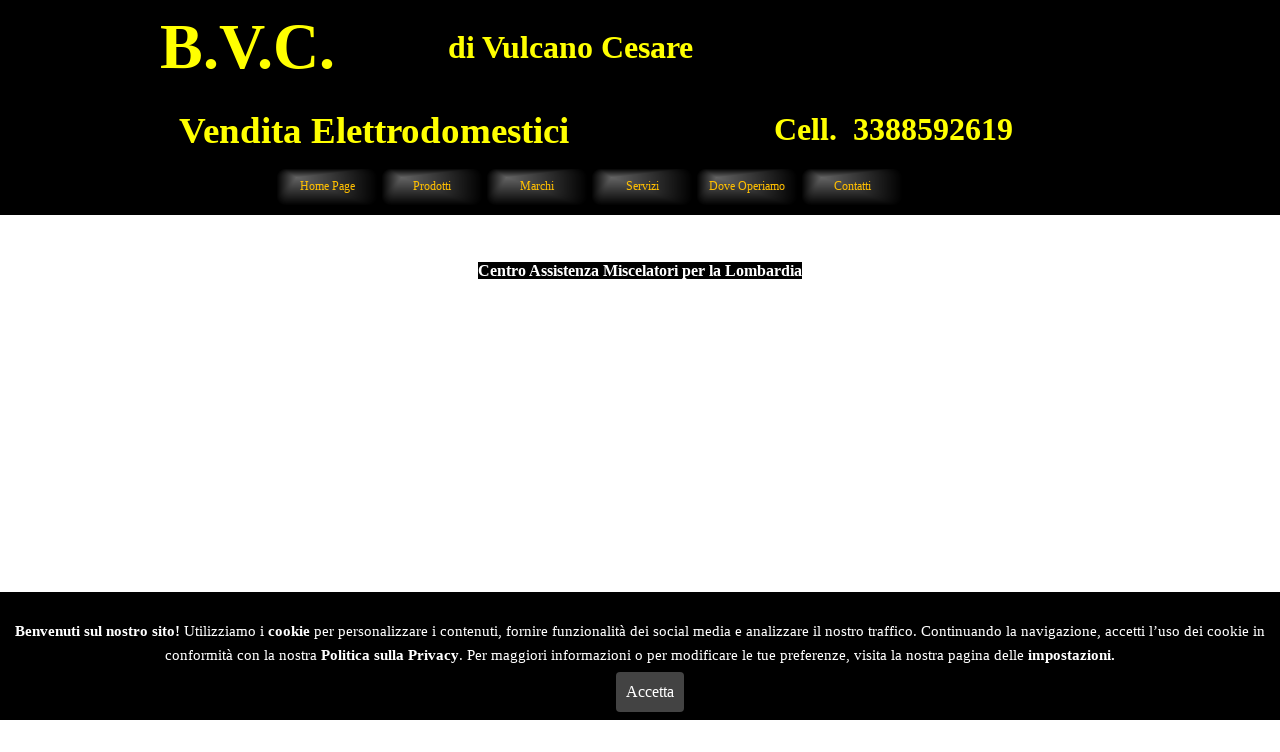

--- FILE ---
content_type: text/html
request_url: http://www.venditaelettrodomesticilombardia.it/assistenza-miscelatori.html
body_size: 3090
content:
<!DOCTYPE html><!-- HTML5 -->
<html prefix="og: http://ogp.me/ns#" lang="it-IT" dir="ltr">
	<head>
		<title>Assistenza Miscelatori - B.V.C. - Vendita Elettrodomestici Lombardia</title>
		<meta charset="utf-8" />
		<!--[if IE]><meta http-equiv="ImageToolbar" content="False" /><![endif]-->
		<meta name="author" content="Gianni Milanese" />
		<meta name="generator" content="Incomedia WebSite X5 Pro 2024.1.6 - www.websitex5.com" />
		<meta property="og:locale" content="it" />
		<meta property="og:type" content="website" />
		<meta property="og:url" content="http://www.venditaelettrodomesticilombardia.it/assistenza-miscelatori.html" />
		<meta property="og:title" content="Assistenza Miscelatori" />
		<meta property="og:site_name" content="B.V.C. - Vendita Elettrodomestici Lombardia" />
		<meta name="viewport" content="width=device-width, initial-scale=1" />
		
		<link rel="stylesheet" href="style/reset.css?2024-1-6-0" media="screen,print" />
		<link rel="stylesheet" href="style/print.css?2024-1-6-0" media="print" />
		<link rel="stylesheet" href="style/style.css?2024-1-6-0" media="screen,print" />
		<link rel="stylesheet" href="style/template.css?2024-1-6-0" media="screen" />
		<link rel="stylesheet" href="pcss/assistenza-miscelatori.css?2024-1-6-0-638506078669321841" media="screen,print" />
		<script src="res/jquery.js?2024-1-6-0"></script>
		<script src="res/x5engine.js?2024-1-6-0" data-files-version="2024-1-6-0"></script>
		<script>
			window.onload = function(){ checkBrowserCompatibility('Il Browser che stai utilizzando non supporta le funzionalità richieste per visualizzare questo Sito.','Il Browser che stai utilizzando potrebbe non supportare le funzionalità richieste per visualizzare questo Sito.','[1]Aggiorna il tuo browser[/1] oppure [2]procedi ugualmente[/2].','http://outdatedbrowser.com/'); };
			x5engine.utils.currentPagePath = 'assistenza-miscelatori.html';
		</script>
		
	</head>
	<body>
		<div id="imPageExtContainer">
			<div id="imPageIntContainer">
				<div id="imHeaderBg"></div>
				<div id="imFooterBg"></div>
				<div id="imPage">
					<header id="imHeader">
						<h1 class="imHidden">Assistenza Miscelatori - B.V.C. - Vendita Elettrodomestici Lombardia</h1>
						<div id="imHeaderObjects"><div id="imHeader_imObjectTitle_06_wrapper" class="template-object-wrapper"><div id="imHeader_imObjectTitle_06"><span id ="imHeader_imObjectTitle_06_text" >B.V.C.</span></div></div><div id="imHeader_imObjectTitle_08_wrapper" class="template-object-wrapper"><div id="imHeader_imObjectTitle_08"><span id ="imHeader_imObjectTitle_08_text" >Vendita Elettrodomestici</span></div></div><div id="imHeader_imObjectTitle_11_wrapper" class="template-object-wrapper"><div id="imHeader_imObjectTitle_11"><span id ="imHeader_imObjectTitle_11_text" >di Vulcano Cesare</span></div></div><div id="imHeader_imMenuObject_13_wrapper" class="template-object-wrapper"><!-- UNSEARCHABLE --><div id="imHeader_imMenuObject_13"><div id="imHeader_imMenuObject_13_container"><div class="hamburger-button hamburger-component"><div><div><div class="hamburger-bar"></div><div class="hamburger-bar"></div><div class="hamburger-bar"></div></div></div></div><div class="hamburger-menu-background-container hamburger-component">
	<div class="hamburger-menu-background menu-mobile menu-mobile-animated hidden">
		<div class="hamburger-menu-close-button"><span>&times;</span></div>
	</div>
</div>
<ul class="menu-mobile-animated hidden">
	<li class="imMnMnFirst imPage" data-link-paths=",/index.html,/">
<div class="label-wrapper">
<div class="label-inner-wrapper">
		<a class="label" href="index.html">
Home Page		</a>
</div>
</div>
	</li><li class="imMnMnMiddle imLevel"><div class="label-wrapper"><div class="label-inner-wrapper"><span class="label">Prodotti</span></div></div><ul data-original-position="open-bottom" class="open-bottom" style="" >
	<li class="imMnMnFirst imPage" data-link-paths=",/frigoriferi.html">
<div class="label-wrapper">
<div class="label-inner-wrapper">
		<a class="label" href="frigoriferi.html">
Frigoriferi		</a>
</div>
</div>
	</li><li class="imMnMnMiddle imPage" data-link-paths=",/lavelli.html">
<div class="label-wrapper">
<div class="label-inner-wrapper">
		<a class="label" href="lavelli.html">
Lavelli		</a>
</div>
</div>
	</li><li class="imMnMnMiddle imPage" data-link-paths=",/piani-cottura.html">
<div class="label-wrapper">
<div class="label-inner-wrapper">
		<a class="label" href="piani-cottura.html">
Piani Cottura		</a>
</div>
</div>
	</li><li class="imMnMnMiddle imPage" data-link-paths=",/forni.html">
<div class="label-wrapper">
<div class="label-inner-wrapper">
		<a class="label" href="forni.html">
Forni		</a>
</div>
</div>
	</li><li class="imMnMnMiddle imPage" data-link-paths=",/lavastoviglie.html">
<div class="label-wrapper">
<div class="label-inner-wrapper">
		<a class="label" href="lavastoviglie.html">
Lavastoviglie		</a>
</div>
</div>
	</li><li class="imMnMnMiddle imPage" data-link-paths=",/piani-a-induzione.html">
<div class="label-wrapper">
<div class="label-inner-wrapper">
		<a class="label" href="piani-a-induzione.html">
Piani a induzione		</a>
</div>
</div>
	</li><li class="imMnMnLast imPage" data-link-paths=",/cappe.html">
<div class="label-wrapper">
<div class="label-inner-wrapper">
		<a class="label" href="cappe.html">
Cappe		</a>
</div>
</div>
	</li></ul></li><li class="imMnMnMiddle imPage" data-link-paths=",/marchi.html">
<div class="label-wrapper">
<div class="label-inner-wrapper">
		<a class="label" href="marchi.html">
Marchi		</a>
</div>
</div>
	</li><li class="imMnMnMiddle imPage" data-link-paths=",/servizi.html">
<div class="label-wrapper">
<div class="label-inner-wrapper">
		<a class="label" href="servizi.html">
Servizi		</a>
</div>
</div>
	</li><li class="imMnMnMiddle imPage" data-link-paths=",/dove-operiamo.html">
<div class="label-wrapper">
<div class="label-inner-wrapper">
		<a class="label" href="dove-operiamo.html">
Dove Operiamo		</a>
</div>
</div>
	</li><li class="imMnMnLast imPage" data-link-paths=",/contatti.html">
<div class="label-wrapper">
<div class="label-inner-wrapper">
		<a class="label" href="contatti.html">
Contatti		</a>
</div>
</div>
	</li></ul></div></div><!-- UNSEARCHABLE END --><script>
var imHeader_imMenuObject_13_settings = {
	'menuId': 'imHeader_imMenuObject_13',
	'responsiveMenuEffect': 'slide',
	'responsiveMenuLevelOpenEvent': 'mouseover',
	'animationDuration': 1000,
}
x5engine.boot.push(function(){x5engine.initMenu(imHeader_imMenuObject_13_settings)});
$(function () {$('#imHeader_imMenuObject_13_container ul li').not('.imMnMnSeparator').each(function () {    var $this = $(this), timeout = 0;    $this.on('mouseenter', function () {        if($(this).parents('#imHeader_imMenuObject_13_container-menu-opened').length > 0) return;         clearTimeout(timeout);        setTimeout(function () { $this.children('ul, .multiple-column').stop(false, false).fadeIn(); }, 250);    }).on('mouseleave', function () {        if($(this).parents('#imHeader_imMenuObject_13_container-menu-opened').length > 0) return;         timeout = setTimeout(function () { $this.children('ul, .multiple-column').stop(false, false).fadeOut(); }, 250);    });});});

</script>
</div><div id="imHeader_imObjectTitle_14_wrapper" class="template-object-wrapper"><div id="imHeader_imObjectTitle_14"><span id ="imHeader_imObjectTitle_14_text" >Cell.  3388592619</span></div></div><div id="imHeader_imMenuObject_15_wrapper" class="template-object-wrapper"><!-- UNSEARCHABLE --><div id="imHeader_imMenuObject_15"><div id="imHeader_imMenuObject_15_container"><div class="hamburger-button hamburger-component"><div><div><div class="hamburger-bar"></div><div class="hamburger-bar"></div><div class="hamburger-bar"></div></div></div></div><div class="hamburger-menu-background-container hamburger-component">
	<div class="hamburger-menu-background menu-mobile menu-mobile-animated hidden">
		<div class="hamburger-menu-close-button"><span>&times;</span></div>
	</div>
</div>
<ul class="menu-mobile-animated hidden">
	<li class="imMnMnFirst imPage" data-link-paths=",/index.html,/">
<div class="label-wrapper">
<div class="label-inner-wrapper">
		<a class="label" href="index.html">
Home Page		</a>
</div>
</div>
	</li><li class="imMnMnMiddle imLevel"><div class="label-wrapper"><div class="label-inner-wrapper"><span class="label">Prodotti</span></div></div><ul data-original-position="open-bottom" class="open-bottom" style="" >
	<li class="imMnMnFirst imPage" data-link-paths=",/frigoriferi.html">
<div class="label-wrapper">
<div class="label-inner-wrapper">
		<a class="label" href="frigoriferi.html">
Frigoriferi		</a>
</div>
</div>
	</li><li class="imMnMnMiddle imPage" data-link-paths=",/lavelli.html">
<div class="label-wrapper">
<div class="label-inner-wrapper">
		<a class="label" href="lavelli.html">
Lavelli		</a>
</div>
</div>
	</li><li class="imMnMnMiddle imPage" data-link-paths=",/piani-cottura.html">
<div class="label-wrapper">
<div class="label-inner-wrapper">
		<a class="label" href="piani-cottura.html">
Piani Cottura		</a>
</div>
</div>
	</li><li class="imMnMnMiddle imPage" data-link-paths=",/forni.html">
<div class="label-wrapper">
<div class="label-inner-wrapper">
		<a class="label" href="forni.html">
Forni		</a>
</div>
</div>
	</li><li class="imMnMnMiddle imPage" data-link-paths=",/lavastoviglie.html">
<div class="label-wrapper">
<div class="label-inner-wrapper">
		<a class="label" href="lavastoviglie.html">
Lavastoviglie		</a>
</div>
</div>
	</li><li class="imMnMnMiddle imPage" data-link-paths=",/piani-a-induzione.html">
<div class="label-wrapper">
<div class="label-inner-wrapper">
		<a class="label" href="piani-a-induzione.html">
Piani a induzione		</a>
</div>
</div>
	</li><li class="imMnMnLast imPage" data-link-paths=",/cappe.html">
<div class="label-wrapper">
<div class="label-inner-wrapper">
		<a class="label" href="cappe.html">
Cappe		</a>
</div>
</div>
	</li></ul></li><li class="imMnMnMiddle imPage" data-link-paths=",/marchi.html">
<div class="label-wrapper">
<div class="label-inner-wrapper">
		<a class="label" href="marchi.html">
Marchi		</a>
</div>
</div>
	</li><li class="imMnMnMiddle imPage" data-link-paths=",/servizi.html">
<div class="label-wrapper">
<div class="label-inner-wrapper">
		<a class="label" href="servizi.html">
Servizi		</a>
</div>
</div>
	</li><li class="imMnMnMiddle imPage" data-link-paths=",/dove-operiamo.html">
<div class="label-wrapper">
<div class="label-inner-wrapper">
		<a class="label" href="dove-operiamo.html">
Dove Operiamo		</a>
</div>
</div>
	</li><li class="imMnMnLast imPage" data-link-paths=",/contatti.html">
<div class="label-wrapper">
<div class="label-inner-wrapper">
		<a class="label" href="contatti.html">
Contatti		</a>
</div>
</div>
	</li></ul></div></div><!-- UNSEARCHABLE END --><script>
var imHeader_imMenuObject_15_settings = {
	'menuId': 'imHeader_imMenuObject_15',
	'responsiveMenuEffect': 'slide',
	'responsiveMenuLevelOpenEvent': 'mouseover',
	'animationDuration': 1000,
}
x5engine.boot.push(function(){x5engine.initMenu(imHeader_imMenuObject_15_settings)});
$(function () {$('#imHeader_imMenuObject_15_container ul li').not('.imMnMnSeparator').each(function () {    var $this = $(this), timeout = 0;    $this.on('mouseenter', function () {        if($(this).parents('#imHeader_imMenuObject_15_container-menu-opened').length > 0) return;         clearTimeout(timeout);        setTimeout(function () { $this.children('ul, .multiple-column').stop(false, false).fadeIn(); }, 250);    }).on('mouseleave', function () {        if($(this).parents('#imHeader_imMenuObject_15_container-menu-opened').length > 0) return;         timeout = setTimeout(function () { $this.children('ul, .multiple-column').stop(false, false).fadeOut(); }, 250);    });});});

</script>
</div></div>
					</header>
					<div id="imStickyBarContainer">
						<div id="imStickyBarGraphics"></div>
						<div id="imStickyBar">
							<div id="imStickyBarObjects"></div>
						</div>
					</div>
					<a class="imHidden" href="#imGoToCont" title="Salta il menu di navigazione">Vai ai contenuti</a>
					<div id="imSideBar">
						<div id="imSideBarObjects"></div>
					</div>
					<div id="imContentGraphics"></div>
					<main id="imContent">
						<a id="imGoToCont"></a>
						<header>
							<h2 id="imPgTitle">Assistenza Miscelatori</h2>
						</header>
						<div id="imPageRow_1" class="imPageRow">
						
						</div>
						<div id="imCell_1" class=""> <div id="imCellStyleGraphics_1"></div><div id="imCellStyleBorders_1"></div><div id="imTextObject_84_01">
							<div data-index="0"  class="text-tab-content grid-prop current-tab "  id="imTextObject_84_01_tab0" style="opacity: 1; ">
								<div class="text-inner">
									<div class="imTACenter"><b><br><span class="cf1"><a href="assistenza-miscelatori-lombardia.html" class="imCssLink" onclick="return x5engine.utils.location('assistenza-miscelatori-lombardia.html', null, false)">Centro&nbsp;Assistenza Miscelatori per la Lombardia</a></span></b><br></div><div><br></div>
								</div>
							</div>
						
						</div>
						</div><div id="imPageRow_2" class="imPageRow">
						
						</div>
						<div id="imCell_2" class=""> <div id="imCellStyleGraphics_2"></div><div id="imCellStyleBorders_2"></div><!-- Shinystat Counter v.8 --><div id="pluginAppObj_84_02">
						   <script type="text/javascript" src="https://codicepro.shinystat.com/cgi-bin/getcod.cgi?USER=bvcsnc" async="async"></script>
						<noscript>
						<a href="https://www.shinystat.com/" target="_top">
						<img src="https://noscript.shinystat.com/cgi-bin/shinystat.cgi?USER=bvcsnc" alt="" style="border:0px" /></a>
						</noscript>
						   </div></div>
					</main>
					<footer id="imFooter">
						<div id="imFooterObjects"><div id="imFooter_imObjectImage_02_wrapper" class="template-object-wrapper"><div id="imFooter_imObjectImage_02"><div id="imFooter_imObjectImage_02_container"><img src="images/75AA2477769FA7F0FF639A7D4F607864.png" title="" alt="" width="152" height="88" />
</div></div></div><div id="imFooter_imObjectImage_04_wrapper" class="template-object-wrapper"><div id="imFooter_imObjectImage_04"><div id="imFooter_imObjectImage_04_container"><a href="cookie-policy.html" onclick="return x5engine.utils.imPopUpWin('cookie-policy.html','imPopUp', 800, 600);"><img src="images/99977C1E5FF96166D5880F39A761EDF0.png" title="" alt="" width="121" height="25" />
</a></div></div></div><div id="imFooter_imObjectTitle_06_wrapper" class="template-object-wrapper"><div id="imFooter_imObjectTitle_06"><span id ="imFooter_imObjectTitle_06_text" >REA MI-1936051</span></div></div><div id="imFooter_imObjectTitle_07_wrapper" class="template-object-wrapper"><div id="imFooter_imObjectTitle_07"><span id ="imFooter_imObjectTitle_07_text" >P.I. - 03277300137</span></div></div><div id="imFooter_imObjectTitle_08_wrapper" class="template-object-wrapper"><div id="imFooter_imObjectTitle_08"><span id ="imFooter_imObjectTitle_08_text" >0266049081  -  3388592619  -  3450740942 WA</span></div></div><div id="imFooter_imObjectTitle_09_wrapper" class="template-object-wrapper"><div id="imFooter_imObjectTitle_09"><span id ="imFooter_imObjectTitle_09_text" ><a href="mailto:bvcsnc@gmail.com?subject=&amp;body=">bvcsnc@gmail.com</a></span></div></div></div>
					</footer>
				</div>
				<span class="imHidden"><a href="#imGoToCont" title="Rileggi i contenuti della pagina">Torna ai contenuti</a></span>
			</div>
		</div>
		
		<noscript class="imNoScript"><div class="alert alert-red">Per poter utilizzare questo sito è necessario attivare JavaScript.</div></noscript>
	</body>
</html>


--- FILE ---
content_type: text/css
request_url: http://www.venditaelettrodomesticilombardia.it/style/template.css?2024-1-6-0
body_size: 548
content:
html{position:relative;margin:0;padding:0;height:100%}body{margin:0;padding:0;text-align:left;height:100%}#imPageExtContainer{min-height:100%}#imPageIntContainer{position:relative}#imPage{position:relative;width:100%}#imHeaderBg{position:absolute;left:0;top:0;width:100%}#imContent{position:relative}#imFooterBg{position:absolute;left:0;bottom:0;width:100%}#imStickyBarContainer{visibility:hidden;position:fixed;overflow:hidden}@media(min-width:1440px){#imPageExtContainer{background-image:none;background-color:rgba(255,255,255,1)}#imPage{padding-top:0;padding-bottom:0;min-width:1440px}#imHeaderBg{height:165px;background-image:none;background-color:rgba(0,0,0,1)}#imHeader{background-image:none;background-color:rgba(0,0,0,1)}#imHeaderObjects{margin-left:auto;margin-right:auto;position:relative;height:215px;width:1440px}#imContent{align-self:start;padding:20px 0 20px 0}#imContentGraphics{min-height:380px;background-image:none;background-color:rgba(255,255,255,1)}#imFooterBg{height:90px;background-image:none;background-color:rgba(0,0,0,1)}#imFooter{background-image:none;background-color:rgba(0,0,0,1)}#imFooterObjects{margin-left:auto;margin-right:auto;position:relative;height:300px;width:1440px}#imSideBar{background-image:none;background-color:transparent;overflow:visible;zoom:1;z-index:200}#imSideBarObjects{position:relative;height:380px}}@media(max-width:1439.9px) and (min-width:1080px){#imPageExtContainer{background-image:none;background-color:rgba(255,255,255,1)}#imPage{padding-top:0;padding-bottom:0;min-width:1080px}#imHeaderBg{height:165px;background-image:none;background-color:rgba(0,0,0,1)}#imHeader{background-image:none;background-color:rgba(0,0,0,1)}#imHeaderObjects{margin-left:auto;margin-right:auto;position:relative;height:215px;width:1080px}#imContent{align-self:start;padding:20px 0 20px 0}#imContentGraphics{min-height:380px;background-image:none;background-color:rgba(255,255,255,1)}#imFooterBg{height:90px;background-image:none;background-color:rgba(0,0,0,1)}#imFooter{background-image:none;background-color:rgba(0,0,0,1)}#imFooterObjects{margin-left:auto;margin-right:auto;position:relative;height:300px;width:1080px}#imSideBar{background-image:none;background-color:transparent;overflow:visible;zoom:1;z-index:200}#imSideBarObjects{position:relative;height:380px}}@media(max-width:1079.9px) and (min-width:720px){#imPageExtContainer{background-image:none;background-color:rgba(255,255,255,1)}#imPage{padding-top:0;padding-bottom:0;min-width:720px}#imHeaderBg{height:165px;background-image:none;background-color:rgba(0,0,0,1)}#imHeader{background-image:none;background-color:rgba(0,0,0,1)}#imHeaderObjects{margin-left:auto;margin-right:auto;position:relative;height:215px;width:720px}#imContent{align-self:start;padding:20px 0 20px 0}#imContentGraphics{min-height:380px;background-image:none;background-color:rgba(255,255,255,1)}#imFooterBg{height:90px;background-image:none;background-color:rgba(0,0,0,1)}#imFooter{background-image:none;background-color:rgba(0,0,0,1)}#imFooterObjects{margin-left:auto;margin-right:auto;position:relative;height:350px;width:720px}#imSideBar{background-image:none;background-color:transparent;overflow:visible;zoom:1;z-index:200}#imSideBarObjects{position:relative;height:380px}}@media(max-width:719.9px){#imPageExtContainer{background-image:none;background-color:rgba(255,255,255,1)}#imPage{padding-top:0;padding-bottom:0}#imHeaderBg{height:165px;background-image:none;background-color:rgba(0,0,0,1)}#imHeader{background-image:none;background-color:rgba(0,0,0,1)}#imHeaderObjects{margin-left:auto;margin-right:auto;position:relative;height:215px;width:320px}#imContent{align-self:start;padding:20px 0 20px 0}#imContentGraphics{min-height:380px;background-image:none;background-color:rgba(255,255,255,1)}#imFooterBg{height:90px;background-image:none;background-color:rgba(0,0,0,1)}#imFooter{background-image:none;background-color:rgba(0,0,0,1)}#imFooterObjects{margin-left:auto;margin-right:auto;position:relative;height:700px;width:320px}#imSideBar{background-image:none;background-color:transparent;overflow:visible;zoom:1;z-index:200}#imSideBarObjects{position:relative;height:380px}}

--- FILE ---
content_type: text/css
request_url: http://www.venditaelettrodomesticilombardia.it/pcss/assistenza-miscelatori.css?2024-1-6-0-638506078669321841
body_size: 7268
content:
#imPage { display: grid; grid-template-columns: minmax(0, 1fr) 960px minmax(0, 1fr); grid-template-rows: 215px auto 212px; }
#imHeader { display: block; grid-column: 1 / 4; grid-row: 1 / 2; }
#imFooter { display: block; grid-column: 1 / 4; grid-row: 3 / 4; }
#imSideBar { display: none; }
#imContent { display: block; grid-column: 1 / 4; grid-row: 2 / 3; }
#imContentGraphics { display: block; grid-column: 2 / 3; grid-row: 2 / 3; }
@media (max-width: 959.9px) and (min-width: 720.0px) {
	#imPage { display: grid; grid-template-columns: minmax(0, 1fr) 720px minmax(0, 1fr); grid-template-rows: 215px auto 212px; }
	#imHeader { display: block; grid-column: 1 / 4; grid-row: 1 / 2; }
	#imFooter { display: block; grid-column: 2 / 3; grid-row: 3 / 4; }
	#imSideBar { display: none; }
	#imContent { display: block; grid-column: 1 / 4; grid-row: 2 / 3; }
	#imContentGraphics { display: block; grid-column: 2 / 3; grid-row: 2 / 3; }
	
}
@media (max-width: 719.9px) and (min-width: 480.0px) {
	#imPage { display: grid; grid-template-columns: minmax(0, 1fr) 480px minmax(0, 1fr); grid-template-rows: 215px auto 212px; }
	#imHeader { display: block; grid-column: 1 / 4; grid-row: 1 / 2; }
	#imFooter { display: block; grid-column: 2 / 3; grid-row: 3 / 4; }
	#imSideBar { display: none; }
	#imContent { display: block; grid-column: 1 / 4; grid-row: 2 / 3; }
	#imContentGraphics { display: block; grid-column: 2 / 3; grid-row: 2 / 3; }
	
}
@media (max-width: 479.9px)  {
	#imPage { display: grid; grid-template-columns: 0 minmax(0, 1fr) 0; grid-template-rows: 215px auto 212px; }
	#imHeader { display: block; grid-column: 1 / 4; grid-row: 1 / 2; }
	#imFooter { display: block; grid-column: 2 / 3; grid-row: 3 / 4; }
	#imSideBar { display: none; }
	#imContent { display: block; grid-column: 1 / 4; grid-row: 2 / 3; }
	#imContentGraphics { display: block; grid-column: 2 / 3; grid-row: 2 / 3; }
	
}
#imContent { display: grid; grid-template-columns: minmax(0, 1fr) 39.583px 39.583px 39.583px 39.583px 39.583px 39.583px 39.583px 39.583px 39.583px 39.583px 39.583px 39.583px 39.583px 39.583px 39.583px 39.583px 39.583px 39.583px 39.583px 39.583px 39.583px 39.583px 39.583px 39.583px minmax(0, 1fr); grid-template-rows: auto auto auto; }
#imContent > header { display: block; grid-column: 2 / 26; grid-row: 1 / 2; }
#imGoToCont { display: block; grid-column: 2 / 3; grid-row: 1 / 2; }
#imCell_1 { display: grid; grid-column: 2 / 26; grid-row: 2 / 3; }
#imCell_2 { display: grid; grid-column: 14 / 26; grid-row: 3 / 4; }
#imPageRow_1 { display: block; grid-column: 2 / 26; grid-row: 2 / 3; }
#imPageRow_2 { display: block; grid-column: 2 / 26; grid-row: 3 / 4; }
@media (max-width: 959.9px) and (min-width: 720.0px) {
	#imContent { display: grid; grid-template-columns: minmax(0, 1fr) 29.583px 29.583px 29.583px 29.583px 29.583px 29.583px 29.583px 29.583px 29.583px 29.583px 29.583px 29.583px 29.583px 29.583px 29.583px 29.583px 29.583px 29.583px 29.583px 29.583px 29.583px 29.583px 29.583px 29.583px minmax(0, 1fr); grid-template-rows: auto auto auto; }
	#imContent > header { display: block; grid-column: 2 / 26; grid-row: 1 / 2; }
	#imGoToCont { display: block; grid-column: 2 / 3; grid-row: 1 / 2; }
	#imCell_1 { display: grid; grid-column: 2 / 26; grid-row: 2 / 3; }
	#imCell_2 { display: grid; grid-column: 14 / 26; grid-row: 3 / 4; }
	#imPageRow_1 { display: block; grid-column: 2 / 26; grid-row: 2 / 3; }
	#imPageRow_2 { display: block; grid-column: 2 / 26; grid-row: 3 / 4; }
	
}
@media (max-width: 719.9px) and (min-width: 480.0px) {
	#imContent { display: grid; grid-template-columns: minmax(0, 1fr) 19.583px 19.583px 19.583px 19.583px 19.583px 19.583px 19.583px 19.583px 19.583px 19.583px 19.583px 19.583px 19.583px 19.583px 19.583px 19.583px 19.583px 19.583px 19.583px 19.583px 19.583px 19.583px 19.583px 19.583px minmax(0, 1fr); grid-template-rows: auto auto auto auto; }
	#imContent > header { display: block; grid-column: 2 / 26; grid-row: 1 / 2; }
	#imGoToCont { display: block; grid-column: 2 / 3; grid-row: 1 / 2; }
	#imCell_1 { display: grid; grid-column: 2 / 26; grid-row: 2 / 3; }
	#imCell_2 { display: grid; grid-column: 2 / 26; grid-row: 4 / 5; }
	#imPageRow_1 { display: block; grid-column: 2 / 26; grid-row: 2 / 3; }
	#imPageRow_2 { display: block; grid-column: 2 / 26; grid-row: 4 / 5; }
	
}
@media (max-width: 479.9px)  {
	#imContent { display: grid; grid-template-columns: 0 minmax(0, 1fr) minmax(0, 1fr) minmax(0, 1fr) minmax(0, 1fr) minmax(0, 1fr) minmax(0, 1fr) minmax(0, 1fr) minmax(0, 1fr) minmax(0, 1fr) minmax(0, 1fr) minmax(0, 1fr) minmax(0, 1fr) minmax(0, 1fr) minmax(0, 1fr) minmax(0, 1fr) minmax(0, 1fr) minmax(0, 1fr) minmax(0, 1fr) minmax(0, 1fr) minmax(0, 1fr) minmax(0, 1fr) minmax(0, 1fr) minmax(0, 1fr) minmax(0, 1fr) 0; grid-template-rows: auto auto auto; }
	#imContent > header { display: block; grid-column: 2 / 26; grid-row: 1 / 2; }
	#imGoToCont { display: block; grid-column: 2 / 3; grid-row: 1 / 2; }
	#imCell_1 { display: none; }
	#imCell_2 { display: none; }
	#imPageRow_1 { display: none; }
	#imPageRow_2 { display: none; }
	
}
h2#imPgTitle { position: relative; float: left; }
#imHeader_imCell_6 { -ms-grid-columns: 100%; grid-template-columns: 100%; position: relative; box-sizing: border-box; }
#imHeader_imObjectTitle_06 { position: relative; -ms-grid-row-align: start; align-self: start; -ms-grid-column-align: center; justify-self: center; max-width: 100%; box-sizing: border-box; z-index: 3; }
#imHeader_imCellStyleGraphics_6 { position: absolute; top: 0px; bottom: 0px; background-color: transparent; }
#imHeader_imCellStyleBorders_6 { position: absolute; top: 0px; bottom: 0px; }
#imHeader_imObjectTitle_06 {margin: 0; text-align: center;}
#imHeader_imObjectTitle_06_text {font: normal normal bold 48pt 'Tahoma';  padding: 0px 5px 5px 0px; background-color: transparent; position: relative; display: inline-block; }
#imHeader_imObjectTitle_06_text,
#imHeader_imObjectTitle_06_text a { color: rgba(255, 255, 0, 1); white-space: pre-wrap; }
#imHeader_imObjectTitle_06_text a{ text-decoration: none; }
#imHeader_imCell_8 { -ms-grid-columns: 100%; grid-template-columns: 100%; position: relative; box-sizing: border-box; }
#imHeader_imObjectTitle_08 { position: relative; -ms-grid-row-align: start; align-self: start; -ms-grid-column-align: center; justify-self: center; max-width: 100%; box-sizing: border-box; z-index: 3; }
#imHeader_imCellStyleGraphics_8 { position: absolute; top: 0px; bottom: 0px; background-color: transparent; }
#imHeader_imCellStyleBorders_8 { position: absolute; top: 0px; bottom: 0px; }
#imHeader_imObjectTitle_08 {margin: 0; text-align: center;}
#imHeader_imObjectTitle_08_text {font: normal normal bold 28pt 'Tahoma';  padding: 0px 5px 5px 0px; background-color: transparent; position: relative; display: inline-block; }
#imHeader_imObjectTitle_08_text,
#imHeader_imObjectTitle_08_text a { color: rgba(255, 255, 0, 1); white-space: pre-wrap; }
#imHeader_imObjectTitle_08_text a{ text-decoration: none; }
#imHeader_imCell_11 { -ms-grid-columns: 100%; grid-template-columns: 100%; position: relative; box-sizing: border-box; }
#imHeader_imObjectTitle_11 { position: relative; -ms-grid-row-align: start; align-self: start; -ms-grid-column-align: center; justify-self: center; max-width: 100%; box-sizing: border-box; z-index: 3; }
#imHeader_imCellStyleGraphics_11 { position: absolute; top: 0px; bottom: 0px; background-color: transparent; }
#imHeader_imCellStyleBorders_11 { position: absolute; top: 0px; bottom: 0px; }
#imHeader_imObjectTitle_11 {margin: 0; text-align: center;}
#imHeader_imObjectTitle_11_text {font: normal normal bold 24pt 'Tahoma';  padding: 0px 5px 5px 0px; background-color: transparent; position: relative; display: inline-block; }
#imHeader_imObjectTitle_11_text,
#imHeader_imObjectTitle_11_text a { color: rgba(255, 255, 0, 1); overflow-wrap: break-word; max-width: 100%;white-space: pre-wrap; }
#imHeader_imObjectTitle_11_text a{ text-decoration: none; }
#imHeader_imCell_13 { -ms-grid-columns: 100%; grid-template-columns: 100%; position: relative; box-sizing: border-box; }
#imHeader_imMenuObject_13 { position: relative; -ms-grid-row-align: start; align-self: start; -ms-grid-column-align: center; justify-self: center; max-width: 100%; box-sizing: border-box; z-index: 103; }
#imHeader_imCellStyleGraphics_13 { position: absolute; top: 0px; bottom: 0px; background-color: transparent; }
#imHeader_imCellStyleBorders_13 { position: absolute; top: 0px; bottom: 0px; }
.label-wrapper .menu-item-icon {
max-height: 100%; position: absolute; top: 0; bottom: 0; left: 3px; margin: auto; z-index: 0; 
}
.im-menu-opened #imStickyBarContainer, .im-menu-opened #imPageToTop { visibility: hidden !important; }
#imHeader_imCell_14 { -ms-grid-columns: 100%; grid-template-columns: 100%; position: relative; box-sizing: border-box; }
#imHeader_imObjectTitle_14 { position: relative; -ms-grid-row-align: start; align-self: start; -ms-grid-column-align: center; justify-self: center; max-width: 100%; box-sizing: border-box; z-index: 3; }
#imHeader_imCellStyleGraphics_14 { position: absolute; top: 0px; bottom: 0px; background-color: transparent; }
#imHeader_imCellStyleBorders_14 { position: absolute; top: 0px; bottom: 0px; }
#imHeader_imObjectTitle_14 {margin: 0; text-align: center;}
#imHeader_imObjectTitle_14_text {font: normal normal bold 24pt 'Tahoma';  padding: 0px 5px 5px 0px; background-color: transparent; position: relative; display: inline-block; }
#imHeader_imObjectTitle_14_text,
#imHeader_imObjectTitle_14_text a { color: rgba(255, 255, 0, 1); white-space: pre-wrap; }
#imHeader_imObjectTitle_14_text a{ text-decoration: none; }
#imHeader_imCell_15 { -ms-grid-columns: 100%; grid-template-columns: 100%; position: relative; box-sizing: border-box; }
#imHeader_imMenuObject_15 { position: relative; -ms-grid-row-align: start; align-self: start; -ms-grid-column-align: center; justify-self: center; max-width: 100%; box-sizing: border-box; z-index: 103; }
#imHeader_imCellStyleGraphics_15 { position: absolute; top: 0px; bottom: 0px; background-color: transparent; }
#imHeader_imCellStyleBorders_15 { position: absolute; top: 0px; bottom: 0px; }
.label-wrapper .menu-item-icon {
max-height: 100%; position: absolute; top: 0; bottom: 0; left: 3px; margin: auto; z-index: 0; 
}
.im-menu-opened #imStickyBarContainer, .im-menu-opened #imPageToTop { visibility: hidden !important; }
#imFooter_imCell_2 { -ms-grid-columns: 100%; grid-template-columns: 100%; position: relative; box-sizing: border-box; }
#imFooter_imObjectImage_02 { position: relative; -ms-grid-row-align: start; align-self: start; -ms-grid-column-align: center; justify-self: center; max-width: 100%; box-sizing: border-box; z-index: 3; }
#imFooter_imCellStyleGraphics_2 { position: absolute; top: 0px; bottom: 0px; background-color: transparent; }
#imFooter_imCellStyleBorders_2 { position: absolute; top: 0px; bottom: 0px; }
#imFooter_imObjectImage_02 { vertical-align: top; margin: 0 auto; }
#imFooter_imObjectImage_02 #imFooter_imObjectImage_02_container img { width: 100%; height: auto; vertical-align: top; }#imFooter_imCell_4 { -ms-grid-columns: 100%; grid-template-columns: 100%; position: relative; box-sizing: border-box; }
#imFooter_imObjectImage_04 { position: relative; -ms-grid-row-align: start; align-self: start; -ms-grid-column-align: center; justify-self: center; max-width: 100%; box-sizing: border-box; z-index: 3; }
#imFooter_imCellStyleGraphics_4 { position: absolute; top: 0px; bottom: 0px; background-color: transparent; }
#imFooter_imCellStyleBorders_4 { position: absolute; top: 0px; bottom: 0px; }
#imFooter_imObjectImage_04 { vertical-align: top; margin: 0 auto; }
#imFooter_imObjectImage_04 #imFooter_imObjectImage_04_container img { width: 100%; height: auto; vertical-align: top; }#imFooter_imCell_6 { -ms-grid-columns: 100%; grid-template-columns: 100%; position: relative; box-sizing: border-box; }
#imFooter_imObjectTitle_06 { position: relative; -ms-grid-row-align: start; align-self: start; -ms-grid-column-align: center; justify-self: center; max-width: 100%; box-sizing: border-box; z-index: 3; }
#imFooter_imCellStyleGraphics_6 { position: absolute; top: 0px; bottom: 0px; background-color: transparent; }
#imFooter_imCellStyleBorders_6 { position: absolute; top: 0px; bottom: 0px; }
#imFooter_imObjectTitle_06 {margin: 0; text-align: left;}
#imFooter_imObjectTitle_06_text {font: normal normal normal 14pt 'Tahoma';  padding: 0px 0px 0px 0px; background-color: transparent; position: relative; display: inline-block; }
#imFooter_imObjectTitle_06_text,
#imFooter_imObjectTitle_06_text a { color: rgba(255, 191, 0, 1); white-space: pre-wrap; }
#imFooter_imObjectTitle_06_text a{ text-decoration: none; }
#imFooter_imCell_7 { -ms-grid-columns: 100%; grid-template-columns: 100%; position: relative; box-sizing: border-box; }
#imFooter_imObjectTitle_07 { position: relative; -ms-grid-row-align: start; align-self: start; -ms-grid-column-align: center; justify-self: center; max-width: 100%; box-sizing: border-box; z-index: 3; }
#imFooter_imCellStyleGraphics_7 { position: absolute; top: 0px; bottom: 0px; background-color: transparent; }
#imFooter_imCellStyleBorders_7 { position: absolute; top: 0px; bottom: 0px; }
#imFooter_imObjectTitle_07 {margin: 0; text-align: left;}
#imFooter_imObjectTitle_07_text {font: normal normal normal 14pt 'Tahoma';  padding: 0px 0px 0px 0px; background-color: transparent; position: relative; display: inline-block; }
#imFooter_imObjectTitle_07_text,
#imFooter_imObjectTitle_07_text a { color: rgba(241, 194, 50, 1); overflow-wrap: break-word; max-width: 100%;white-space: pre-wrap; }
#imFooter_imObjectTitle_07_text a{ text-decoration: none; }
#imFooter_imCell_8 { -ms-grid-columns: 100%; grid-template-columns: 100%; position: relative; box-sizing: border-box; }
#imFooter_imObjectTitle_08 { position: relative; -ms-grid-row-align: start; align-self: start; -ms-grid-column-align: center; justify-self: center; max-width: 100%; box-sizing: border-box; z-index: 3; }
#imFooter_imCellStyleGraphics_8 { position: absolute; top: 0px; bottom: 0px; background-color: transparent; }
#imFooter_imCellStyleBorders_8 { position: absolute; top: 0px; bottom: 0px; }
#imFooter_imObjectTitle_08 {margin: 0; text-align: left;}
#imFooter_imObjectTitle_08_text {font: normal normal normal 16pt 'Tahoma';  padding: 0px 0px 0px 0px; background-color: transparent; position: relative; display: inline-block; }
#imFooter_imObjectTitle_08_text,
#imFooter_imObjectTitle_08_text a { color: rgba(241, 194, 50, 1); overflow-wrap: break-word; max-width: 100%;white-space: pre-wrap; }
#imFooter_imObjectTitle_08_text a{ text-decoration: none; }
#imFooter_imCell_9 { -ms-grid-columns: 100%; grid-template-columns: 100%; position: relative; box-sizing: border-box; }
#imFooter_imObjectTitle_09 { position: relative; -ms-grid-row-align: start; align-self: start; -ms-grid-column-align: center; justify-self: center; max-width: 100%; box-sizing: border-box; z-index: 3; }
#imFooter_imCellStyleGraphics_9 { position: absolute; top: 0px; bottom: 0px; background-color: transparent; }
#imFooter_imCellStyleBorders_9 { position: absolute; top: 0px; bottom: 0px; }
#imFooter_imObjectTitle_09 {margin: 0; text-align: left;}
#imFooter_imObjectTitle_09_text {font: normal normal normal 16pt 'Tahoma';  padding: 0px 0px 0px 0px; background-color: transparent; position: relative; display: inline-block; }
#imFooter_imObjectTitle_09_text,
#imFooter_imObjectTitle_09_text a { color: rgba(241, 194, 50, 1); overflow-wrap: break-word; max-width: 100%;white-space: pre-wrap; }
#imFooter_imObjectTitle_09_text a{ text-decoration: none; }
.imPageRow { position: relative;  }
#imCell_1 { -ms-grid-columns: 100%; grid-template-columns: 100%; position: relative; box-sizing: border-box; }
#imTextObject_84_01 { position: relative; -ms-grid-row-align: start; align-self: start; -ms-grid-column-align: center; justify-self: center; max-width: 100%; box-sizing: border-box; z-index: 3; }
#imCellStyleGraphics_1 { position: absolute; top: 3px; bottom: 3px; background-color: transparent; }
#imCellStyleBorders_1 { position: absolute; top: 3px; bottom: 3px; }
#imTextObject_84_01 { width: 100%; }
#imTextObject_84_01 { font-style: normal; font-weight: normal; line-height: 20px; }
#imTextObject_84_01_tab0 div { line-height: 20px; }
#imTextObject_84_01_tab0 .imHeading1 { line-height: 20px; }
#imTextObject_84_01_tab0 .imHeading2 { line-height: 20px; }
#imTextObject_84_01_tab0 .imHeading3 { line-height: 20px; }
#imTextObject_84_01_tab0 .imHeading4 { line-height: 20px; }
#imTextObject_84_01_tab0 .imHeading5 { line-height: 20px; }
#imTextObject_84_01_tab0 .imHeading6 { line-height: 20px; }
#imTextObject_84_01_tab0 ul { list-style: disc; margin: 0; padding: 0; overflow: hidden; }
#imTextObject_84_01_tab0 ul ul { list-style: square; padding: 0 0 0 20px; }
#imTextObject_84_01_tab0 ul ul ul { list-style: circle; }
#imTextObject_84_01_tab0 ul li { margin: 0 0 0 40px; padding: 0px; }
#imTextObject_84_01_tab0 ol { list-style: decimal; margin: 0; padding: 0; }
#imTextObject_84_01_tab0 ol ol { list-style: lower-alpha; padding: 0 0 0 20px; }
#imTextObject_84_01_tab0 ol li { margin: 0 0 0 40px; padding: 0px; }
#imTextObject_84_01_tab0 blockquote { margin: 0 0 0 15px; padding: 0; border: none; }
#imTextObject_84_01_tab0 table { border: none; padding: 0; border-collapse: collapse; }
#imTextObject_84_01_tab0 table td { border: 1px solid black; word-wrap: break-word; padding: 4px 3px 4px 3px; margin: 0; vertical-align: middle; }
#imTextObject_84_01_tab0 p { margin: 0; padding: 0; }
#imTextObject_84_01_tab0 .inline-block { display: inline-block; }
#imTextObject_84_01_tab0 sup { vertical-align: super; font-size: smaller; }
#imTextObject_84_01_tab0 sub { vertical-align: sub; font-size: smaller; }
#imTextObject_84_01_tab0 img { border: none; margin: 0; vertical-align: text-bottom;}
#imTextObject_84_01_tab0 .fleft { float: left; vertical-align: baseline;}
#imTextObject_84_01_tab0 .fright { float: right; vertical-align: baseline;}
#imTextObject_84_01_tab0 img.fleft { margin-right: 15px; }
#imTextObject_84_01_tab0 img.fright { margin-left: 15px; }
#imTextObject_84_01_tab0 .imTALeft { text-align: left; }
#imTextObject_84_01_tab0 .imTARight { text-align: right; }
#imTextObject_84_01_tab0 .imTACenter { text-align: center; }
#imTextObject_84_01_tab0 .imTAJustify { text-align: justify; }
#imTextObject_84_01_tab0 .imUl { text-decoration: underline; }
#imTextObject_84_01_tab0 .imStrike { text-decoration: line-through; }
#imTextObject_84_01_tab0 .imUlStrike { text-decoration: underline line-through; }
#imTextObject_84_01_tab0 .imVt { vertical-align: top; }
#imTextObject_84_01_tab0 .imVc { vertical-align: middle; }
#imTextObject_84_01_tab0 .imVb { vertical-align: bottom; }
#imTextObject_84_01_tab0 hr { border-width: 1px 0 0 0; border-style: solid; }
#imTextObject_84_01_tab0 .cf1 { color: rgb(255, 191, 0); }
#imTextObject_84_01 .text-container {width: 100%;}#imTextObject_84_01 .text-container {margin: 0 auto; position: relative;overflow: hidden; display: grid; grid-template-rows: 1fr; grid-template-columns: 1fr; background-color: rgba(255, 255, 255, 1); border-style: solid;border-color: rgba(169, 169, 169, 1); }
#imTextObject_84_01 .text-container .grid-prop.current-tab {z-index: 1; opacity: 1;  }
#imTextObject_84_01 .text-container .grid-prop {grid-area: 1 / 1 / 2 / 2; opacity: 0; box-sizing: border-box; position: relative;  }
#imTextObject_84_01 .text-container .text-tab-content.detach {position: absolute; top: 0; left: 0; width: 100%; display: none; }
#imCell_2 { -ms-grid-columns: 100%; grid-template-columns: 100%; position: relative; box-sizing: border-box; }
#pluginAppObj_84_02 { position: relative; -ms-grid-row-align: start; align-self: start; -ms-grid-column-align: center; justify-self: center; max-width: 100%; box-sizing: border-box; z-index: 3; }
#imCellStyleGraphics_2 { position: absolute; top: 3px; bottom: 3px; background-color: transparent; }
#imCellStyleBorders_2 { position: absolute; top: 3px; bottom: 3px; }
@media (min-width: 960.0px) {
	#imContent { padding-left: 5px; padding-right:5px; }
	.imPageRow { margin-left: -5px; margin-right: -5px; }
	#imPgTitle { width: 936px; margin-left: 6px; margin-right: 6px; }
	#imCell_1 { padding-top: 3px; padding-bottom: 3px; padding-left: 3px; padding-right: 3px; }
	#imCell_1 { -ms-grid-rows: 100%; grid-template-rows: 100%; }
	#imTextObject_84_01 { padding-top: 3px; padding-bottom: 3px; padding-left: 3px; padding-right: 3px; }
	#imCellStyleGraphics_1 { left: 3px; right: 3px; }
	#imCellStyleBorders_1 { left: 3px; right: 3px; border-top: 0; border-bottom: 0; border-left: 0; border-right: 0; }
	#imTextObject_84_01 .text-container {border-width: 0 1px 1px 1px;box-sizing: border-box;width: 100%;}
	#imCell_2 { padding-top: 3px; padding-bottom: 3px; padding-left: 3px; padding-right: 3px; }
	#imCell_2 { -ms-grid-rows: 100%; grid-template-rows: 100%; }
	#pluginAppObj_84_02 { padding-top: 3px; padding-bottom: 3px; padding-left: 3px; padding-right: 3px; }
	#imCellStyleGraphics_2 { left: 3px; right: 3px; }
	#imCellStyleBorders_2 { left: 3px; right: 3px; border-top: 0; border-bottom: 0; border-left: 0; border-right: 0; }
	
}

@media (max-width: 959.9px) and (min-width: 720.0px) {
	#imContent { padding-left: 5px; padding-right:5px; }
	.imPageRow { margin-left: -5px; margin-right: -5px; }
	#imPgTitle { width: 696px; margin-left: 6px; margin-right: 6px; }
	#imCell_1 { padding-top: 3px; padding-bottom: 3px; padding-left: 2px; padding-right: 2px; }
	#imCell_1 { -ms-grid-rows: 100%; grid-template-rows: 100%; }
	#imTextObject_84_01 { padding-top: 3px; padding-bottom: 3px; padding-left: 3px; padding-right: 3px; }
	#imCellStyleGraphics_1 { left: 2px; right: 2px; }
	#imCellStyleBorders_1 { left: 2px; right: 2px; border-top: 0; border-bottom: 0; border-left: 0; border-right: 0; }
	#imTextObject_84_01 .text-container {border-width: 0 1px 1px 1px;box-sizing: border-box;width: 100%;}
	#imCell_2 { padding-top: 3px; padding-bottom: 3px; padding-left: 2px; padding-right: 2px; }
	#imCell_2 { -ms-grid-rows: 100%; grid-template-rows: 100%; }
	#pluginAppObj_84_02 { padding-top: 3px; padding-bottom: 3px; padding-left: 3px; padding-right: 3px; }
	#imCellStyleGraphics_2 { left: 2px; right: 2px; }
	#imCellStyleBorders_2 { left: 2px; right: 2px; border-top: 0; border-bottom: 0; border-left: 0; border-right: 0; }
	
}

@media (max-width: 719.9px) and (min-width: 480.0px) {
	#imContent { padding-left: 5px; padding-right:5px; }
	.imPageRow { margin-left: -5px; margin-right: -5px; }
	#imPgTitle { width: 456px; margin-left: 6px; margin-right: 6px; }
	#imCell_1 { padding-top: 3px; padding-bottom: 3px; padding-left: 1px; padding-right: 1px; }
	#imCell_1 { -ms-grid-rows: 100%; grid-template-rows: 100%; }
	#imTextObject_84_01 { padding-top: 3px; padding-bottom: 3px; padding-left: 3px; padding-right: 3px; }
	#imCellStyleGraphics_1 { left: 1px; right: 1px; }
	#imCellStyleBorders_1 { left: 1px; right: 1px; border-top: 0; border-bottom: 0; border-left: 0; border-right: 0; }
	#imTextObject_84_01 .text-container {border-width: 0 1px 1px 1px;box-sizing: border-box;width: 100%;}
	#imCell_2 { padding-top: 3px; padding-bottom: 3px; padding-left: 3px; padding-right: 3px; }
	#imCell_2 { -ms-grid-rows: 100%; grid-template-rows: 100%; }
	#pluginAppObj_84_02 { padding-top: 3px; padding-bottom: 3px; padding-left: 3px; padding-right: 3px; }
	#imCellStyleGraphics_2 { left: 3px; right: 3px; }
	#imCellStyleBorders_2 { left: 3px; right: 3px; border-top: 0; border-bottom: 0; border-left: 0; border-right: 0; }
	
}

@media (max-width: 479.9px)  {
	#imPgTitle { width: 100%; margin-left: 0px; margin-right: 0px; }
	#imCell_1 { padding-top: 3px; padding-bottom: 3px; padding-left: 5px; padding-right: 5px; }
	#imTextObject_84_01 { padding-top: 3px; padding-bottom: 3px; padding-left: 3px; padding-right: 3px; }
	#imCell_1 { -ms-grid-rows: 100%; grid-template-rows: 100%; }
	#imCellStyleGraphics_1 { top: 3px; bottom: 3px; left: 5px; right: 5px; box-sizing: border-box; }
	#imTextObject_84_01 .text-container {border-width: 0 1px 1px 1px;box-sizing: border-box;width: 100%;}
	#imCell_2 { padding-top: 3px; padding-bottom: 3px; padding-left: 5px; padding-right: 5px; }
	#pluginAppObj_84_02 { padding-top: 3px; padding-bottom: 3px; padding-left: 3px; padding-right: 3px; }
	#imCell_2 { -ms-grid-rows: 100%; grid-template-rows: 100%; }
	#imCellStyleGraphics_2 { top: 3px; bottom: 3px; left: 5px; right: 5px; box-sizing: border-box; }
	
}

@media (min-width: 960.0px) {
	#imHeader_imObjectTitle_06_wrapper { position: absolute; top: 10px; left: 25px; width: 250px; height: 78px; text-align: center; z-index: 1002;  }
	#imHeader_imCell_6 { padding-top: 0px; padding-bottom: 0px; padding-left: 0px; padding-right: 0px; }
	#imHeader_imCell_6 { -ms-grid-rows: 100%; grid-template-rows: 100%; }
	#imHeader_imObjectTitle_06 { padding-top: 0px; padding-bottom: 0px; padding-left: 0px; padding-right: 0px; }
	#imHeader_imCellStyleGraphics_6 { left: 0px; right: 0px; }
	#imHeader_imCellStyleBorders_6 { left: 0px; right: 0px; border-top: 0; border-bottom: 0; border-left: 0; border-right: 0; }
	#imHeader_imObjectTitle_06{ text-shadow: 0px 0px 0px rgba(0, 0, 0, 1), 1px 1px 0px rgba(0, 0, 0, 1), 2px 2px 0px rgba(0, 0, 0, 1), 3px 3px 0px rgba(0, 0, 0, 1), 4px 4px 0px rgba(0, 0, 0, 1) ;}#imHeader_imObjectTitle_06 { width: 100%; }
	#imHeader_imObjectTitle_06_text { margin-left: 0px;
	margin-right: 0px;
	margin-top: 0px;
	margin-bottom: 0px;
	 }
	#imHeader_imObjectTitle_08_wrapper { position: absolute; top: 109px; left: 25px; width: 502px; height: 53px; text-align: center; z-index: 1003;  }
	#imHeader_imCell_8 { padding-top: 0px; padding-bottom: 0px; padding-left: 0px; padding-right: 0px; }
	#imHeader_imCell_8 { -ms-grid-rows: 100%; grid-template-rows: 100%; }
	#imHeader_imObjectTitle_08 { padding-top: 0px; padding-bottom: 0px; padding-left: 0px; padding-right: 0px; }
	#imHeader_imCellStyleGraphics_8 { left: 0px; right: 0px; }
	#imHeader_imCellStyleBorders_8 { left: 0px; right: 0px; border-top: 0; border-bottom: 0; border-left: 0; border-right: 0; }
	#imHeader_imObjectTitle_08{ text-shadow: 0px 0px 0px rgba(0, 0, 0, 1), 1px 1px 0px rgba(0, 0, 0, 1), 2px 2px 0px rgba(0, 0, 0, 1), 3px 3px 0px rgba(0, 0, 0, 1), 4px 4px 0px rgba(0, 0, 0, 1) ;}#imHeader_imObjectTitle_08 { width: 100%; }
	#imHeader_imObjectTitle_08_text { margin-left: 0px;
	margin-right: 0px;
	margin-top: 0px;
	margin-bottom: 0px;
	 }
	#imHeader_imObjectTitle_11_wrapper { position: absolute; top: 29px; left: 280px; width: 385px; height: 58px; text-align: center; z-index: 1004;  }
	#imHeader_imCell_11 { padding-top: 0px; padding-bottom: 0px; padding-left: 0px; padding-right: 0px; }
	#imHeader_imCell_11 { -ms-grid-rows: 100%; grid-template-rows: 100%; }
	#imHeader_imObjectTitle_11 { padding-top: 0px; padding-bottom: 0px; padding-left: 0px; padding-right: 0px; }
	#imHeader_imCellStyleGraphics_11 { left: 0px; right: 0px; }
	#imHeader_imCellStyleBorders_11 { left: 0px; right: 0px; border-top: 0; border-bottom: 0; border-left: 0; border-right: 0; }
	#imHeader_imObjectTitle_11{ text-shadow: 0px 0px 0px rgba(0, 0, 0, 1), 1px 1px 0px rgba(0, 0, 0, 1), 2px 2px 0px rgba(0, 0, 0, 1), 3px 3px 0px rgba(0, 0, 0, 1), 4px 4px 0px rgba(0, 0, 0, 1) ;}#imHeader_imObjectTitle_11 { width: 100%; }
	#imHeader_imObjectTitle_11_text { margin-left: 0px;
	margin-right: 0px;
	margin-top: 0px;
	margin-bottom: 0px;
	 }
	#imHeader_imMenuObject_13_wrapper { position: absolute; top: 167px; left: 24px; width: 931px; height: 44px; text-align: center; z-index: 1005;  }
	#imHeader_imCell_13 { padding-top: 0px; padding-bottom: 0px; padding-left: 0px; padding-right: 0px; }
	#imHeader_imCell_13 { -ms-grid-rows: 100%; grid-template-rows: 100%; }
	#imHeader_imMenuObject_13 { padding-top: 0px; padding-bottom: 0px; padding-left: 0px; padding-right: 0px; }
	#imHeader_imCellStyleGraphics_13 { left: 0px; right: 0px; }
	#imHeader_imCellStyleBorders_13 { left: 0px; right: 0px; border-top: 0; border-bottom: 0; border-left: 0; border-right: 0; }
	/* Main menu background */
	#imHeader_imMenuObject_13_container { border-style: solid; border-width: 0px 0px 0px 0px; border-color: transparent transparent transparent transparent; border-top-left-radius: 0px; border-top-right-radius: 0px; border-bottom-left-radius: 0px; border-bottom-right-radius: 0px; width: 100%; box-sizing: border-box; background-color: transparent; padding: 0px 0px 0px 0px; display: inline-table;}
	#imHeader_imMenuObject_13_container > ul:after {content: '';display: table;clear: both; }
	/* Main menu button size and position */
	#imHeader_imMenuObject_13_container > ul > li {position: relative;margin-left: 0px; margin-top: 0px; display: inline-block; vertical-align: top; }
	#imHeader_imMenuObject_13_container > ul > li > .label-wrapper, #imHeader_imMenuObject_13_container > ul > li > div > .label-wrapper { display: block; overflow: hidden; width: 99px; height: 40px; padding: 0 3px 0 3px; border-width: 0px 0px 0px 0px; border-top-left-radius: 0px; border-top-right-radius: 0px; border-bottom-left-radius: 0px; border-bottom-right-radius: 0px;}
	#imHeader_imMenuObject_13 .hamburger-button {cursor: pointer; width: 40px; height: 40px; display: inline-block; vertical-align: top; padding: 0; border-width: 0px 0px 0px 0px; border-top-left-radius: 0px; border-top-right-radius: 0px; border-bottom-left-radius: 0px; border-bottom-right-radius: 0px;}
	#imHeader_imMenuObject_13 .hamburger-bar { margin: 4px auto; width: 65%; height: 4px; background-color: rgba(255, 191, 0, 1); }
	#imHeader_imMenuObject_13 .label-inner-wrapper, #imHeader_imMenuObject_13 .hamburger-button > div { display: table; width: 100%; height: 100%; position: relative; z-index: 1; } #imHeader_imMenuObject_13_container > ul > li .label, #imHeader_imMenuObject_13 .hamburger-button > div > div { display: table-cell; vertical-align: middle; }
	/* Main menu default button style */
	#imHeader_imMenuObject_13_container > ul > li > .label-wrapper {background-color: transparent;background-image: url('../images/65959D18675266229E4CA4D5DDAA1B7F.png');border-color: rgba(211, 211, 211, 1) rgba(211, 211, 211, 1) rgba(211, 211, 211, 1) rgba(211, 211, 211, 1);border-style: solid; }
	#imHeader_imMenuObject_13_container > ul > li > .label-wrapper .label {width: 100%;height: 100%;font-family: Tahoma;font-size: 9pt;font-style: normal;text-decoration: none;text-align: center; color: rgba(255, 191, 0, 1);font-weight: normal;}
	/* Hamburger button style */
	#imHeader_imMenuObject_13 .hamburger-button {background-color: transparent;background-image: url('../images/65959D18675266229E4CA4D5DDAA1B7F.png');border-color: rgba(211, 211, 211, 1) rgba(211, 211, 211, 1) rgba(211, 211, 211, 1) rgba(211, 211, 211, 1);border-style: solid; }
	#imHeader_imMenuObject_13 .hamburger-button .label {width: 100%;height: 100%;font-family: Tahoma;font-size: 9pt;font-style: normal;text-decoration: none;text-align: center; color: rgba(255, 191, 0, 1);font-weight: normal;}
	/* Main menu current button style */
	#imHeader_imMenuObject_13_container > ul > .imMnMnCurrent > .label-wrapper {background-color: transparent;background-image: url('../images/E10E180B024719E3DFD8361A8C949491.png');border-color: rgba(211, 211, 211, 1) rgba(211, 211, 211, 1) rgba(211, 211, 211, 1) rgba(211, 211, 211, 1);border-style: solid; }
	#imHeader_imMenuObject_13_container > ul > .imMnMnCurrent > .label-wrapper .label {width: 100%;height: 100%;font-family: Tahoma;font-size: 9pt;font-style: normal;text-decoration: none;text-align: center; color: rgba(255, 191, 0, 1);font-weight: normal;}
	/* Main menu hover button style */
	#imHeader_imMenuObject_13_container > ul > li.imPage:hover > .label-wrapper {background-color: transparent;background-image: url('../images/E4C35988EB89B663D65D558BBA7C4579.png');border-color: rgba(211, 211, 211, 1) rgba(211, 211, 211, 1) rgba(211, 211, 211, 1) rgba(211, 211, 211, 1);border-style: solid; }
	#imHeader_imMenuObject_13_container > ul > li.imPage:hover > .label-wrapper .label {width: 100%;height: 100%;font-family: Tahoma;font-size: 9pt;font-style: normal;text-decoration: none;text-align: center; color: rgba(255, 255, 255, 1);font-weight: normal;}
	#imHeader_imMenuObject_13_container > ul > li.imLevel:hover > .label-wrapper {background-color: transparent;background-image: url('../images/E4C35988EB89B663D65D558BBA7C4579.png');border-color: rgba(211, 211, 211, 1) rgba(211, 211, 211, 1) rgba(211, 211, 211, 1) rgba(211, 211, 211, 1);border-style: solid; }
	#imHeader_imMenuObject_13_container > ul > li.imLevel:hover > .label-wrapper .label {width: 100%;height: 100%;font-family: Tahoma;font-size: 9pt;font-style: normal;text-decoration: none;text-align: center; color: rgba(255, 255, 255, 1);font-weight: normal;}
	/* Main menu separator button style */
	#imHeader_imMenuObject_13_container > ul > .imMnMnSeparator > .label-wrapper {background-color: rgba(0, 0, 0, 1);background-image: none;border-color: rgba(211, 211, 211, 1) rgba(211, 211, 211, 1) rgba(211, 211, 211, 1) rgba(211, 211, 211, 1);border-style: solid; }
	#imHeader_imMenuObject_13_container > ul > .imMnMnSeparator > .label-wrapper .label {width: 100%;height: 100%;font-family: Tahoma;font-size: 9pt;font-style: normal;text-decoration: none;text-align: center; color: rgba(255, 191, 0, 1);font-weight: normal;}
	#imHeader_imMenuObject_13 .imLevel { cursor: default; }
	#imHeader_imMenuObject_13-menu-opened .imLevel { cursor: default; }
	#imHeader_imMenuObject_13 { text-align: center;}
	/* Level menu background */
	#imHeader_imMenuObject_13 ul ul { border-style: solid; border-width: 0px 0px 0px 0px; border-color: transparent transparent transparent transparent; border-top-left-radius: 0px; border-top-right-radius: 0px; border-bottom-left-radius: 0px; border-bottom-right-radius: 0px;  background-color: transparent; }
	/* Level menu button size and position */
	#imHeader_imMenuObject_13 ul ul li {position: relative;margin-bottom: 0px; display: inline-block; vertical-align: top; }
	/* Multiple column menu buttons position */
	#imHeader_imMenuObject_13 .multiple-column > ul {max-width: 160px;}
	#imHeader_imMenuObject_13 ul ul li:last-child {margin-bottom: 0;}
	#imHeader_imMenuObject_13 ul ul .label-wrapper { display: block; overflow: hidden; width: 154px; height: 22px; padding: 0 3px 0 3px; }
	#imHeader_imMenuObject_13 ul ul .label { display: table-cell; vertical-align: middle; }
	/* Level menu default button style */
	#imHeader_imMenuObject_13 ul ul .label-wrapper {background-color: transparent;background-image: url('../images/E881BEA3A33813B3B763A9B2A1658D79.png');border-color: rgba(255, 191, 0, 1) rgba(255, 191, 0, 1) rgba(255, 191, 0, 1) rgba(255, 191, 0, 1);border-style: solid; }
	#imHeader_imMenuObject_13 ul ul .label-wrapper .label {width: 100%;height: 100%;font-family: Tahoma;font-size: 9pt;font-style: normal;text-decoration: none;text-align: left; color: rgba(255, 191, 0, 1);font-weight: normal;}
	/* Level menu hover button style */
	#imHeader_imMenuObject_13 ul ul li.imLevel:hover > .label-wrapper {background-color: transparent;background-image: url('../images/9D7EA54FAD10AB032572403B82DD768F.png');border-color: rgba(255, 191, 0, 1) rgba(255, 191, 0, 1) rgba(255, 191, 0, 1) rgba(255, 191, 0, 1);border-style: solid; }
	#imHeader_imMenuObject_13 ul ul li.imLevel:hover > .label-wrapper .label {width: 100%;height: 100%;font-family: Tahoma;font-size: 9pt;font-style: normal;text-decoration: none;text-align: left; color: rgba(255, 255, 255, 1);font-weight: normal;}
	#imHeader_imMenuObject_13 ul ul li.imPage:hover > .label-wrapper {background-color: transparent;background-image: url('../images/9D7EA54FAD10AB032572403B82DD768F.png');border-color: rgba(255, 191, 0, 1) rgba(255, 191, 0, 1) rgba(255, 191, 0, 1) rgba(255, 191, 0, 1);border-style: solid; }
	#imHeader_imMenuObject_13 ul ul li.imPage:hover > .label-wrapper .label {width: 100%;height: 100%;font-family: Tahoma;font-size: 9pt;font-style: normal;text-decoration: none;text-align: left; color: rgba(255, 255, 255, 1);font-weight: normal;}
	/* Level menu separator button style */
	#imHeader_imMenuObject_13 ul ul .imMnMnSeparator > .label-wrapper {background-color: transparent;background-image: url('../images/FCD1A1E553067C7F88F2B171FBA299EE.png');border-color: rgba(211, 211, 211, 1) rgba(211, 211, 211, 1) rgba(211, 211, 211, 1) rgba(211, 211, 211, 1);border-style: solid; }
	#imHeader_imMenuObject_13 ul ul .imMnMnSeparator > .label-wrapper .label {width: 100%;height: 100%;font-family: Tahoma;font-size: 9pt;font-style: normal;text-decoration: none;text-align: left; color: rgba(255, 255, 255, 1);font-weight: bold;}
	/* Level menu separation line style */
	/* Level menu current button style */
	#imHeader_imMenuObject_13 .imMnMnCurrent > ul > .imMnMnCurrent > .label-wrapper {background-color: transparent;background-image: url('../images/E10E180B024719E3DFD8361A8C949491.png');border-color: rgba(211, 211, 211, 1) rgba(211, 211, 211, 1) rgba(211, 211, 211, 1) rgba(211, 211, 211, 1);border-style: solid; }
	#imHeader_imMenuObject_13 .imMnMnCurrent > ul > .imMnMnCurrent > .label-wrapper .label {width: 100%;height: 100%;font-family: Tahoma;font-size: 9pt;font-style: normal;text-decoration: none;text-align: center; color: rgba(255, 191, 0, 1);font-weight: normal;}
	#imHeader_imMenuObject_13 ul ul { z-index: 2; }/* Level menu show/hide directives */
	#imHeader_imMenuObject_13 .multiple-column {position: absolute; z-index: 2;left: 0;}
	#imHeader_imMenuObject_13 .multiple-column > ul {position: static;
	display: inline-block;vertical-align: top;}
	#imHeader_imMenuObject_13 .multiple-column > ul > li {display: block;}
	#imHeader_imMenuObject_13_container > ul > li > ul {position: absolute;
	top: 40px;
	}
	#imHeader_imMenuObject_13_container > ul > li > ul.open-bottom { left: 0; }
	#imHeader_imMenuObject_13_container > ul > li > ul.open-left { right: 105px; }
	#imHeader_imMenuObject_13_container > ul > li > ul.open-right { left: 105px; }
	#imHeader_imMenuObject_13_container > ul > li > ul ul, #imHeader_imMenuObject_13_container .multiple-column > ul > li ul {position: absolute;
	top: 0;
	}
	#imHeader_imMenuObject_13_container  > ul > li > ul ul.open-left, #imHeader_imMenuObject_13_container .multiple-column > ul > li ul.open-left{ right: 160px; }
	#imHeader_imMenuObject_13_container  > ul > li > ul ul.open-right, #imHeader_imMenuObject_13_container .multiple-column > ul > li ul.open-right{ left: 160px; }
	#imHeader_imMenuObject_13 ul > li > ul, #imHeader_imMenuObject_13 .multiple-column { display: none; }
	#imHeader_imMenuObject_13_container > ul > li:nth-child(8n+1) {
	margin-left: 0;
	clear: left;
	}
	#imHeader_imMenuObject_13_container > ul > li:nth-child(n+9) {
	margin-top: 0px; 
	}
	#imHeader_imMenuObject_13-menu-opened { display: none; }
	#imHeader_imMenuObject_13 .hamburger-component { display: none; }
	#imHeader_imObjectTitle_14_wrapper { position: absolute; top: 111px; left: 638px; width: 315px; height: 54px; text-align: center; z-index: 1006;  }
	#imHeader_imCell_14 { padding-top: 0px; padding-bottom: 0px; padding-left: 0px; padding-right: 0px; }
	#imHeader_imCell_14 { -ms-grid-rows: 100%; grid-template-rows: 100%; }
	#imHeader_imObjectTitle_14 { padding-top: 0px; padding-bottom: 0px; padding-left: 0px; padding-right: 0px; }
	#imHeader_imCellStyleGraphics_14 { left: 0px; right: 0px; }
	#imHeader_imCellStyleBorders_14 { left: 0px; right: 0px; border-top: 0; border-bottom: 0; border-left: 0; border-right: 0; }
	#imHeader_imObjectTitle_14{ text-shadow: 0px 0px 0px rgba(0, 0, 0, 1), 1px 1px 0px rgba(0, 0, 0, 1), 2px 2px 0px rgba(0, 0, 0, 1), 3px 3px 0px rgba(0, 0, 0, 1), 4px 4px 0px rgba(0, 0, 0, 1) ;}#imHeader_imObjectTitle_14 { width: 100%; }
	#imHeader_imObjectTitle_14_text { margin-left: 0px;
	margin-right: 0px;
	margin-top: 0px;
	margin-bottom: 0px;
	 }
	#imHeader_imMenuObject_15_wrapper { display: none; }
	#imHeader_imCell_15 { padding-top: 0px; padding-bottom: 0px; padding-left: 0px; padding-right: 0px; }
	#imHeader_imCell_15 { -ms-grid-rows: 100%; grid-template-rows: 100%; }
	#imHeader_imMenuObject_15 { padding-top: 0px; padding-bottom: 0px; padding-left: 0px; padding-right: 0px; }
	#imHeader_imCellStyleGraphics_15 { left: 0px; right: 0px; }
	#imHeader_imCellStyleBorders_15 { left: 0px; right: 0px; border-top: 0; border-bottom: 0; border-left: 0; border-right: 0; }
	/* Main menu background */
	#imHeader_imMenuObject_15_container { border-style: solid; border-width: 0px 0px 0px 0px; border-color: transparent transparent transparent transparent; border-top-left-radius: 0px; border-top-right-radius: 0px; border-bottom-left-radius: 0px; border-bottom-right-radius: 0px; width: 100%; box-sizing: border-box; background-color: transparent; padding: 0px 0px 0px 0px; display: inline-table;}
	#imHeader_imMenuObject_15_container > ul:after {content: '';display: table;clear: both; }
	/* Main menu button size and position */
	#imHeader_imMenuObject_15_container > ul > li {position: relative;margin-left: 0px; margin-top: 0px; display: inline-block; vertical-align: top; }
	#imHeader_imMenuObject_15_container > ul > li > .label-wrapper, #imHeader_imMenuObject_15_container > ul > li > div > .label-wrapper { display: block; overflow: hidden; width: 99px; height: 40px; padding: 0 3px 0 3px; border-width: 0px 0px 0px 0px; border-top-left-radius: 0px; border-top-right-radius: 0px; border-bottom-left-radius: 0px; border-bottom-right-radius: 0px;}
	#imHeader_imMenuObject_15 .hamburger-button {cursor: pointer; width: 40px; height: 40px; display: inline-block; vertical-align: top; padding: 0; border-width: 0px 0px 0px 0px; border-top-left-radius: 0px; border-top-right-radius: 0px; border-bottom-left-radius: 0px; border-bottom-right-radius: 0px;}
	#imHeader_imMenuObject_15 .hamburger-bar { margin: 4px auto; width: 65%; height: 4px; background-color: rgba(255, 191, 0, 1); }
	#imHeader_imMenuObject_15 .label-inner-wrapper, #imHeader_imMenuObject_15 .hamburger-button > div { display: table; width: 100%; height: 100%; position: relative; z-index: 1; } #imHeader_imMenuObject_15_container > ul > li .label, #imHeader_imMenuObject_15 .hamburger-button > div > div { display: table-cell; vertical-align: middle; }
	/* Main menu default button style */
	#imHeader_imMenuObject_15_container > ul > li > .label-wrapper {background-color: transparent;background-image: url('../images/65959D18675266229E4CA4D5DDAA1B7F.png');border-color: rgba(211, 211, 211, 1) rgba(211, 211, 211, 1) rgba(211, 211, 211, 1) rgba(211, 211, 211, 1);border-style: solid; }
	#imHeader_imMenuObject_15_container > ul > li > .label-wrapper .label {width: 100%;height: 100%;font-family: Tahoma;font-size: 9pt;font-style: normal;text-decoration: none;text-align: center; color: rgba(255, 191, 0, 1);font-weight: normal;}
	/* Hamburger button style */
	#imHeader_imMenuObject_15 .hamburger-button {background-color: transparent;background-image: url('../images/65959D18675266229E4CA4D5DDAA1B7F.png');border-color: rgba(211, 211, 211, 1) rgba(211, 211, 211, 1) rgba(211, 211, 211, 1) rgba(211, 211, 211, 1);border-style: solid; }
	#imHeader_imMenuObject_15 .hamburger-button .label {width: 100%;height: 100%;font-family: Tahoma;font-size: 9pt;font-style: normal;text-decoration: none;text-align: center; color: rgba(255, 191, 0, 1);font-weight: normal;}
	/* Main menu current button style */
	#imHeader_imMenuObject_15_container > ul > .imMnMnCurrent > .label-wrapper {background-color: transparent;background-image: url('../images/E10E180B024719E3DFD8361A8C949491.png');border-color: rgba(211, 211, 211, 1) rgba(211, 211, 211, 1) rgba(211, 211, 211, 1) rgba(211, 211, 211, 1);border-style: solid; }
	#imHeader_imMenuObject_15_container > ul > .imMnMnCurrent > .label-wrapper .label {width: 100%;height: 100%;font-family: Tahoma;font-size: 9pt;font-style: normal;text-decoration: none;text-align: center; color: rgba(255, 191, 0, 1);font-weight: normal;}
	/* Main menu hover button style */
	#imHeader_imMenuObject_15_container > ul > li.imPage:hover > .label-wrapper {background-color: transparent;background-image: url('../images/E4C35988EB89B663D65D558BBA7C4579.png');border-color: rgba(211, 211, 211, 1) rgba(211, 211, 211, 1) rgba(211, 211, 211, 1) rgba(211, 211, 211, 1);border-style: solid; }
	#imHeader_imMenuObject_15_container > ul > li.imPage:hover > .label-wrapper .label {width: 100%;height: 100%;font-family: Tahoma;font-size: 9pt;font-style: normal;text-decoration: none;text-align: center; color: rgba(255, 255, 255, 1);font-weight: normal;}
	#imHeader_imMenuObject_15_container > ul > li.imLevel:hover > .label-wrapper {background-color: transparent;background-image: url('../images/E4C35988EB89B663D65D558BBA7C4579.png');border-color: rgba(211, 211, 211, 1) rgba(211, 211, 211, 1) rgba(211, 211, 211, 1) rgba(211, 211, 211, 1);border-style: solid; }
	#imHeader_imMenuObject_15_container > ul > li.imLevel:hover > .label-wrapper .label {width: 100%;height: 100%;font-family: Tahoma;font-size: 9pt;font-style: normal;text-decoration: none;text-align: center; color: rgba(255, 255, 255, 1);font-weight: normal;}
	/* Main menu separator button style */
	#imHeader_imMenuObject_15_container > ul > .imMnMnSeparator > .label-wrapper {background-color: rgba(0, 0, 0, 1);background-image: none;border-color: rgba(211, 211, 211, 1) rgba(211, 211, 211, 1) rgba(211, 211, 211, 1) rgba(211, 211, 211, 1);border-style: solid; }
	#imHeader_imMenuObject_15_container > ul > .imMnMnSeparator > .label-wrapper .label {width: 100%;height: 100%;font-family: Tahoma;font-size: 9pt;font-style: normal;text-decoration: none;text-align: center; color: rgba(255, 191, 0, 1);font-weight: normal;}
	#imHeader_imMenuObject_15 .imLevel { cursor: default; }
	#imHeader_imMenuObject_15-menu-opened .imLevel { cursor: default; }
	#imHeader_imMenuObject_15 { text-align: center;}
	/* Level menu background */
	#imHeader_imMenuObject_15 ul ul { border-style: solid; border-width: 0px 0px 0px 0px; border-color: transparent transparent transparent transparent; border-top-left-radius: 0px; border-top-right-radius: 0px; border-bottom-left-radius: 0px; border-bottom-right-radius: 0px;  background-color: transparent; }
	/* Level menu button size and position */
	#imHeader_imMenuObject_15 ul ul li {position: relative;margin-bottom: 0px; display: inline-block; vertical-align: top; }
	/* Multiple column menu buttons position */
	#imHeader_imMenuObject_15 .multiple-column > ul {max-width: 160px;}
	#imHeader_imMenuObject_15 ul ul li:last-child {margin-bottom: 0;}
	#imHeader_imMenuObject_15 ul ul .label-wrapper { display: block; overflow: hidden; width: 154px; height: 22px; padding: 0 3px 0 3px; }
	#imHeader_imMenuObject_15 ul ul .label { display: table-cell; vertical-align: middle; }
	/* Level menu default button style */
	#imHeader_imMenuObject_15 ul ul .label-wrapper {background-color: transparent;background-image: url('../images/E881BEA3A33813B3B763A9B2A1658D79.png');border-color: rgba(255, 191, 0, 1) rgba(255, 191, 0, 1) rgba(255, 191, 0, 1) rgba(255, 191, 0, 1);border-style: solid; }
	#imHeader_imMenuObject_15 ul ul .label-wrapper .label {width: 100%;height: 100%;font-family: Tahoma;font-size: 9pt;font-style: normal;text-decoration: none;text-align: left; color: rgba(255, 191, 0, 1);font-weight: normal;}
	/* Level menu hover button style */
	#imHeader_imMenuObject_15 ul ul li.imLevel:hover > .label-wrapper {background-color: transparent;background-image: url('../images/9D7EA54FAD10AB032572403B82DD768F.png');border-color: rgba(255, 191, 0, 1) rgba(255, 191, 0, 1) rgba(255, 191, 0, 1) rgba(255, 191, 0, 1);border-style: solid; }
	#imHeader_imMenuObject_15 ul ul li.imLevel:hover > .label-wrapper .label {width: 100%;height: 100%;font-family: Tahoma;font-size: 9pt;font-style: normal;text-decoration: none;text-align: left; color: rgba(255, 255, 255, 1);font-weight: normal;}
	#imHeader_imMenuObject_15 ul ul li.imPage:hover > .label-wrapper {background-color: transparent;background-image: url('../images/9D7EA54FAD10AB032572403B82DD768F.png');border-color: rgba(255, 191, 0, 1) rgba(255, 191, 0, 1) rgba(255, 191, 0, 1) rgba(255, 191, 0, 1);border-style: solid; }
	#imHeader_imMenuObject_15 ul ul li.imPage:hover > .label-wrapper .label {width: 100%;height: 100%;font-family: Tahoma;font-size: 9pt;font-style: normal;text-decoration: none;text-align: left; color: rgba(255, 255, 255, 1);font-weight: normal;}
	/* Level menu separator button style */
	#imHeader_imMenuObject_15 ul ul .imMnMnSeparator > .label-wrapper {background-color: transparent;background-image: url('../images/FCD1A1E553067C7F88F2B171FBA299EE.png');border-color: rgba(211, 211, 211, 1) rgba(211, 211, 211, 1) rgba(211, 211, 211, 1) rgba(211, 211, 211, 1);border-style: solid; }
	#imHeader_imMenuObject_15 ul ul .imMnMnSeparator > .label-wrapper .label {width: 100%;height: 100%;font-family: Tahoma;font-size: 9pt;font-style: normal;text-decoration: none;text-align: left; color: rgba(255, 255, 255, 1);font-weight: bold;}
	/* Level menu separation line style */
	/* Level menu current button style */
	#imHeader_imMenuObject_15 .imMnMnCurrent > ul > .imMnMnCurrent > .label-wrapper {background-color: transparent;background-image: url('../images/E10E180B024719E3DFD8361A8C949491.png');border-color: rgba(211, 211, 211, 1) rgba(211, 211, 211, 1) rgba(211, 211, 211, 1) rgba(211, 211, 211, 1);border-style: solid; }
	#imHeader_imMenuObject_15 .imMnMnCurrent > ul > .imMnMnCurrent > .label-wrapper .label {width: 100%;height: 100%;font-family: Tahoma;font-size: 9pt;font-style: normal;text-decoration: none;text-align: center; color: rgba(255, 191, 0, 1);font-weight: normal;}
	#imHeader_imMenuObject_15 ul ul { z-index: 2; }/* Level menu show/hide directives */
	#imHeader_imMenuObject_15 .multiple-column {position: absolute; z-index: 2;left: 0;}
	#imHeader_imMenuObject_15 .multiple-column > ul {position: static;
	display: inline-block;vertical-align: top;}
	#imHeader_imMenuObject_15 .multiple-column > ul > li {display: block;}
	#imHeader_imMenuObject_15_container > ul > li > ul {position: absolute;
	top: 40px;
	}
	#imHeader_imMenuObject_15_container > ul > li > ul.open-bottom { left: 0; }
	#imHeader_imMenuObject_15_container > ul > li > ul.open-left { right: 105px; }
	#imHeader_imMenuObject_15_container > ul > li > ul.open-right { left: 105px; }
	#imHeader_imMenuObject_15_container > ul > li > ul ul, #imHeader_imMenuObject_15_container .multiple-column > ul > li ul {position: absolute;
	top: 0;
	}
	#imHeader_imMenuObject_15_container  > ul > li > ul ul.open-left, #imHeader_imMenuObject_15_container .multiple-column > ul > li ul.open-left{ right: 160px; }
	#imHeader_imMenuObject_15_container  > ul > li > ul ul.open-right, #imHeader_imMenuObject_15_container .multiple-column > ul > li ul.open-right{ left: 160px; }
	#imHeader_imMenuObject_15 ul > li > ul, #imHeader_imMenuObject_15 .multiple-column { display: none; }
	#imHeader_imMenuObject_15_container > ul > li:nth-child(9n+1) {
	margin-left: 0;
	clear: left;
	}
	#imHeader_imMenuObject_15_container > ul > li:nth-child(n+10) {
	margin-top: 0px; 
	}
	#imHeader_imMenuObject_15-menu-opened { display: none; }
	#imHeader_imMenuObject_15 .hamburger-component { display: none; }
	
}

@media (max-width: 959.9px) and (min-width: 720.0px) {
	#imHeader_imObjectTitle_06_wrapper { position: absolute; top: 12px; left: 17px; width: 114px; height: 49px; text-align: center; z-index: 1002;  }
	#imHeader_imCell_6 { padding-top: 0px; padding-bottom: 0px; padding-left: 0px; padding-right: 0px; }
	#imHeader_imCell_6 { -ms-grid-rows: 100%; grid-template-rows: 100%; }
	#imHeader_imObjectTitle_06 { padding-top: 0px; padding-bottom: 0px; padding-left: 0px; padding-right: 0px; }
	#imHeader_imCellStyleGraphics_6 { left: 0px; right: 0px; }
	#imHeader_imCellStyleBorders_6 { left: 0px; right: 0px; border-top: 0; border-bottom: 0; border-left: 0; border-right: 0; }
	#imHeader_imObjectTitle_06_text { font-size: 25.51pt; }
	#imHeader_imObjectTitle_06{ text-shadow: 0px 0px 0px rgba(0, 0, 0, 1), 1px 1px 0px rgba(0, 0, 0, 1), 2px 2px 0px rgba(0, 0, 0, 1), 3px 3px 0px rgba(0, 0, 0, 1), 4px 4px 0px rgba(0, 0, 0, 1) ;}#imHeader_imObjectTitle_06 { width: 100%; }
	#imHeader_imObjectTitle_06_text { margin-left: 0px;
	margin-right: 0px;
	margin-top: 0px;
	margin-bottom: 0px;
	 }
	#imHeader_imObjectTitle_08_wrapper { position: absolute; top: 72px; left: 17px; width: 339px; height: 86px; text-align: center; z-index: 1003;  }
	#imHeader_imCell_8 { padding-top: 0px; padding-bottom: 0px; padding-left: 0px; padding-right: 0px; }
	#imHeader_imCell_8 { -ms-grid-rows: 100%; grid-template-rows: 100%; }
	#imHeader_imObjectTitle_08 { padding-top: 0px; padding-bottom: 0px; padding-left: 0px; padding-right: 0px; }
	#imHeader_imCellStyleGraphics_8 { left: 0px; right: 0px; }
	#imHeader_imCellStyleBorders_8 { left: 0px; right: 0px; border-top: 0; border-bottom: 0; border-left: 0; border-right: 0; }
	#imHeader_imObjectTitle_08_text { font-size: 19pt; }
	#imHeader_imObjectTitle_08{ text-shadow: 0px 0px 0px rgba(0, 0, 0, 1), 1px 1px 0px rgba(0, 0, 0, 1), 2px 2px 0px rgba(0, 0, 0, 1), 3px 3px 0px rgba(0, 0, 0, 1), 4px 4px 0px rgba(0, 0, 0, 1) ;}#imHeader_imObjectTitle_08 { width: 100%; }
	#imHeader_imObjectTitle_08_text { margin-left: 0px;
	margin-right: 0px;
	margin-top: 0px;
	margin-bottom: 0px;
	 }
	#imHeader_imObjectTitle_11_wrapper { position: absolute; top: 11px; left: 146px; width: 250px; height: 49px; text-align: center; z-index: 1004;  }
	#imHeader_imCell_11 { padding-top: 0px; padding-bottom: 0px; padding-left: 0px; padding-right: 0px; }
	#imHeader_imCell_11 { -ms-grid-rows: 100%; grid-template-rows: 100%; }
	#imHeader_imObjectTitle_11 { padding-top: 0px; padding-bottom: 0px; padding-left: 0px; padding-right: 0px; }
	#imHeader_imCellStyleGraphics_11 { left: 0px; right: 0px; }
	#imHeader_imCellStyleBorders_11 { left: 0px; right: 0px; border-top: 0; border-bottom: 0; border-left: 0; border-right: 0; }
	#imHeader_imObjectTitle_11{ text-shadow: 0px 0px 0px rgba(0, 0, 0, 1), 1px 1px 0px rgba(0, 0, 0, 1), 2px 2px 0px rgba(0, 0, 0, 1), 3px 3px 0px rgba(0, 0, 0, 1), 4px 4px 0px rgba(0, 0, 0, 1) ;}#imHeader_imObjectTitle_11 { width: 100%; }
	#imHeader_imObjectTitle_11_text { margin-left: 0px;
	margin-right: 0px;
	margin-top: 0px;
	margin-bottom: 0px;
	 }
	#imHeader_imMenuObject_13_wrapper { position: absolute; top: 220px; left: 5px; width: 710px; height: 12px; text-align: center; z-index: 1005;  }
	#imHeader_imCell_13 { padding-top: 0px; padding-bottom: 0px; padding-left: 0px; padding-right: 0px; }
	#imHeader_imCell_13 { -ms-grid-rows: 100%; grid-template-rows: 100%; }
	#imHeader_imMenuObject_13 { padding-top: 0px; padding-bottom: 0px; padding-left: 0px; padding-right: 0px; }
	#imHeader_imCellStyleGraphics_13 { left: 0px; right: 0px; }
	#imHeader_imCellStyleBorders_13 { left: 0px; right: 0px; border-top: 0; border-bottom: 0; border-left: 0; border-right: 0; }
	/* Main menu background */
	#imHeader_imMenuObject_13_container { border-style: solid; border-width: 0px 0px 0px 0px; border-color: transparent transparent transparent transparent; border-top-left-radius: 0px; border-top-right-radius: 0px; border-bottom-left-radius: 0px; border-bottom-right-radius: 0px; width: 100%; box-sizing: border-box; background-color: transparent; padding: 0px 0px 0px 0px; display: inline-table;}
	#imHeader_imMenuObject_13_container > ul:after {content: '';display: table;clear: both; }
	/* Main menu button size and position */
	#imHeader_imMenuObject_13_container > ul > li {position: relative;margin-left: 0px; margin-top: 0px; display: inline-block; vertical-align: top; }
	#imHeader_imMenuObject_13_container > ul > li > .label-wrapper, #imHeader_imMenuObject_13_container > ul > li > div > .label-wrapper { display: block; overflow: hidden; width: 99px; height: 40px; padding: 0 3px 0 3px; border-width: 0px 0px 0px 0px; border-top-left-radius: 0px; border-top-right-radius: 0px; border-bottom-left-radius: 0px; border-bottom-right-radius: 0px;}
	#imHeader_imMenuObject_13 .hamburger-button {cursor: pointer; width: 40px; height: 40px; display: inline-block; vertical-align: top; padding: 0; border-width: 0px 0px 0px 0px; border-top-left-radius: 0px; border-top-right-radius: 0px; border-bottom-left-radius: 0px; border-bottom-right-radius: 0px;}
	#imHeader_imMenuObject_13 .hamburger-bar { margin: 4px auto; width: 65%; height: 4px; background-color: rgba(255, 191, 0, 1); }
	#imHeader_imMenuObject_13 .label-inner-wrapper, #imHeader_imMenuObject_13 .hamburger-button > div { display: table; width: 100%; height: 100%; position: relative; z-index: 1; } #imHeader_imMenuObject_13_container > ul > li .label, #imHeader_imMenuObject_13 .hamburger-button > div > div { display: table-cell; vertical-align: middle; }
	/* Main menu default button style */
	#imHeader_imMenuObject_13_container > ul > li > .label-wrapper {background-color: transparent;background-image: url('../images/65959D18675266229E4CA4D5DDAA1B7F.png');border-color: rgba(211, 211, 211, 1) rgba(211, 211, 211, 1) rgba(211, 211, 211, 1) rgba(211, 211, 211, 1);border-style: solid; }
	#imHeader_imMenuObject_13_container > ul > li > .label-wrapper .label {width: 100%;height: 100%;font-family: Tahoma;font-size: 9pt;font-style: normal;text-decoration: none;text-align: center; color: rgba(255, 191, 0, 1);font-weight: normal;}
	/* Hamburger button style */
	#imHeader_imMenuObject_13 .hamburger-button {background-color: transparent;background-image: url('../images/65959D18675266229E4CA4D5DDAA1B7F.png');border-color: rgba(211, 211, 211, 1) rgba(211, 211, 211, 1) rgba(211, 211, 211, 1) rgba(211, 211, 211, 1);border-style: solid; }
	#imHeader_imMenuObject_13 .hamburger-button .label {width: 100%;height: 100%;font-family: Tahoma;font-size: 9pt;font-style: normal;text-decoration: none;text-align: center; color: rgba(255, 191, 0, 1);font-weight: normal;}
	/* Main menu current button style */
	#imHeader_imMenuObject_13_container > ul > .imMnMnCurrent > .label-wrapper {background-color: transparent;background-image: url('../images/E10E180B024719E3DFD8361A8C949491.png');border-color: rgba(211, 211, 211, 1) rgba(211, 211, 211, 1) rgba(211, 211, 211, 1) rgba(211, 211, 211, 1);border-style: solid; }
	#imHeader_imMenuObject_13_container > ul > .imMnMnCurrent > .label-wrapper .label {width: 100%;height: 100%;font-family: Tahoma;font-size: 9pt;font-style: normal;text-decoration: none;text-align: center; color: rgba(255, 191, 0, 1);font-weight: normal;}
	/* Main menu hover button style */
	#imHeader_imMenuObject_13_container > ul > li.imPage:hover > .label-wrapper {background-color: transparent;background-image: url('../images/E4C35988EB89B663D65D558BBA7C4579.png');border-color: rgba(211, 211, 211, 1) rgba(211, 211, 211, 1) rgba(211, 211, 211, 1) rgba(211, 211, 211, 1);border-style: solid; }
	#imHeader_imMenuObject_13_container > ul > li.imPage:hover > .label-wrapper .label {width: 100%;height: 100%;font-family: Tahoma;font-size: 9pt;font-style: normal;text-decoration: none;text-align: center; color: rgba(255, 255, 255, 1);font-weight: normal;}
	#imHeader_imMenuObject_13_container > ul > li.imLevel:hover > .label-wrapper {background-color: transparent;background-image: url('../images/E4C35988EB89B663D65D558BBA7C4579.png');border-color: rgba(211, 211, 211, 1) rgba(211, 211, 211, 1) rgba(211, 211, 211, 1) rgba(211, 211, 211, 1);border-style: solid; }
	#imHeader_imMenuObject_13_container > ul > li.imLevel:hover > .label-wrapper .label {width: 100%;height: 100%;font-family: Tahoma;font-size: 9pt;font-style: normal;text-decoration: none;text-align: center; color: rgba(255, 255, 255, 1);font-weight: normal;}
	/* Main menu separator button style */
	#imHeader_imMenuObject_13_container > ul > .imMnMnSeparator > .label-wrapper {background-color: rgba(0, 0, 0, 1);background-image: none;border-color: rgba(211, 211, 211, 1) rgba(211, 211, 211, 1) rgba(211, 211, 211, 1) rgba(211, 211, 211, 1);border-style: solid; }
	#imHeader_imMenuObject_13_container > ul > .imMnMnSeparator > .label-wrapper .label {width: 100%;height: 100%;font-family: Tahoma;font-size: 9pt;font-style: normal;text-decoration: none;text-align: center; color: rgba(255, 191, 0, 1);font-weight: normal;}
	#imHeader_imMenuObject_13 .imLevel { cursor: default; }
	#imHeader_imMenuObject_13-menu-opened .imLevel { cursor: default; }
	#imHeader_imMenuObject_13 { text-align: center;}
	/* Level menu background */
	#imHeader_imMenuObject_13 ul ul { border-style: solid; border-width: 0px 0px 0px 0px; border-color: transparent transparent transparent transparent; border-top-left-radius: 0px; border-top-right-radius: 0px; border-bottom-left-radius: 0px; border-bottom-right-radius: 0px;  background-color: transparent; }
	/* Level menu button size and position */
	#imHeader_imMenuObject_13 ul ul li {position: relative;margin-bottom: 0px; display: inline-block; vertical-align: top; }
	/* Multiple column menu buttons position */
	#imHeader_imMenuObject_13 .multiple-column > ul {max-width: 160px;}
	#imHeader_imMenuObject_13 ul ul li:last-child {margin-bottom: 0;}
	#imHeader_imMenuObject_13 ul ul .label-wrapper { display: block; overflow: hidden; width: 154px; height: 22px; padding: 0 3px 0 3px; }
	#imHeader_imMenuObject_13 ul ul .label { display: table-cell; vertical-align: middle; }
	/* Level menu default button style */
	#imHeader_imMenuObject_13 ul ul .label-wrapper {background-color: transparent;background-image: url('../images/E881BEA3A33813B3B763A9B2A1658D79.png');border-color: rgba(255, 191, 0, 1) rgba(255, 191, 0, 1) rgba(255, 191, 0, 1) rgba(255, 191, 0, 1);border-style: solid; }
	#imHeader_imMenuObject_13 ul ul .label-wrapper .label {width: 100%;height: 100%;font-family: Tahoma;font-size: 9pt;font-style: normal;text-decoration: none;text-align: left; color: rgba(255, 191, 0, 1);font-weight: normal;}
	/* Level menu hover button style */
	#imHeader_imMenuObject_13 ul ul li.imLevel:hover > .label-wrapper {background-color: transparent;background-image: url('../images/9D7EA54FAD10AB032572403B82DD768F.png');border-color: rgba(255, 191, 0, 1) rgba(255, 191, 0, 1) rgba(255, 191, 0, 1) rgba(255, 191, 0, 1);border-style: solid; }
	#imHeader_imMenuObject_13 ul ul li.imLevel:hover > .label-wrapper .label {width: 100%;height: 100%;font-family: Tahoma;font-size: 9pt;font-style: normal;text-decoration: none;text-align: left; color: rgba(255, 255, 255, 1);font-weight: normal;}
	#imHeader_imMenuObject_13 ul ul li.imPage:hover > .label-wrapper {background-color: transparent;background-image: url('../images/9D7EA54FAD10AB032572403B82DD768F.png');border-color: rgba(255, 191, 0, 1) rgba(255, 191, 0, 1) rgba(255, 191, 0, 1) rgba(255, 191, 0, 1);border-style: solid; }
	#imHeader_imMenuObject_13 ul ul li.imPage:hover > .label-wrapper .label {width: 100%;height: 100%;font-family: Tahoma;font-size: 9pt;font-style: normal;text-decoration: none;text-align: left; color: rgba(255, 255, 255, 1);font-weight: normal;}
	/* Level menu separator button style */
	#imHeader_imMenuObject_13 ul ul .imMnMnSeparator > .label-wrapper {background-color: transparent;background-image: url('../images/FCD1A1E553067C7F88F2B171FBA299EE.png');border-color: rgba(211, 211, 211, 1) rgba(211, 211, 211, 1) rgba(211, 211, 211, 1) rgba(211, 211, 211, 1);border-style: solid; }
	#imHeader_imMenuObject_13 ul ul .imMnMnSeparator > .label-wrapper .label {width: 100%;height: 100%;font-family: Tahoma;font-size: 9pt;font-style: normal;text-decoration: none;text-align: left; color: rgba(255, 255, 255, 1);font-weight: bold;}
	/* Level menu separation line style */
	/* Level menu current button style */
	#imHeader_imMenuObject_13 .imMnMnCurrent > ul > .imMnMnCurrent > .label-wrapper {background-color: transparent;background-image: url('../images/E10E180B024719E3DFD8361A8C949491.png');border-color: rgba(211, 211, 211, 1) rgba(211, 211, 211, 1) rgba(211, 211, 211, 1) rgba(211, 211, 211, 1);border-style: solid; }
	#imHeader_imMenuObject_13 .imMnMnCurrent > ul > .imMnMnCurrent > .label-wrapper .label {width: 100%;height: 100%;font-family: Tahoma;font-size: 9pt;font-style: normal;text-decoration: none;text-align: center; color: rgba(255, 191, 0, 1);font-weight: normal;}
	#imHeader_imMenuObject_13 ul ul { z-index: 2; }/* Level menu show/hide directives */
	#imHeader_imMenuObject_13 .multiple-column {position: absolute; z-index: 2;left: 0;}
	#imHeader_imMenuObject_13 .multiple-column > ul {position: static;
	display: inline-block;vertical-align: top;}
	#imHeader_imMenuObject_13 .multiple-column > ul > li {display: block;}
	#imHeader_imMenuObject_13_container > ul > li > ul {position: absolute;
	top: 40px;
	}
	#imHeader_imMenuObject_13_container > ul > li > ul.open-bottom { left: 0; }
	#imHeader_imMenuObject_13_container > ul > li > ul.open-left { right: 105px; }
	#imHeader_imMenuObject_13_container > ul > li > ul.open-right { left: 105px; }
	#imHeader_imMenuObject_13_container > ul > li > ul ul, #imHeader_imMenuObject_13_container .multiple-column > ul > li ul {position: absolute;
	top: 0;
	}
	#imHeader_imMenuObject_13_container  > ul > li > ul ul.open-left, #imHeader_imMenuObject_13_container .multiple-column > ul > li ul.open-left{ right: 160px; }
	#imHeader_imMenuObject_13_container  > ul > li > ul ul.open-right, #imHeader_imMenuObject_13_container .multiple-column > ul > li ul.open-right{ left: 160px; }
	#imHeader_imMenuObject_13 ul > li > ul, #imHeader_imMenuObject_13 .multiple-column { display: none; }
	#imHeader_imMenuObject_13_container > ul > li:nth-child(6n+1) {
	margin-left: 0;
	clear: left;
	}
	#imHeader_imMenuObject_13_container > ul > li:nth-child(n+7) {
	margin-top: 0px; 
	}
	#imHeader_imMenuObject_13-menu-opened { display: none; }
	#imHeader_imMenuObject_13 .hamburger-component { display: none; }
	#imHeader_imObjectTitle_14_wrapper { position: absolute; top: 76px; left: 398px; width: 317px; height: 81px; text-align: center; z-index: 1006;  }
	#imHeader_imCell_14 { padding-top: 0px; padding-bottom: 0px; padding-left: 0px; padding-right: 0px; }
	#imHeader_imCell_14 { -ms-grid-rows: 100%; grid-template-rows: 100%; }
	#imHeader_imObjectTitle_14 { padding-top: 0px; padding-bottom: 0px; padding-left: 0px; padding-right: 0px; }
	#imHeader_imCellStyleGraphics_14 { left: 0px; right: 0px; }
	#imHeader_imCellStyleBorders_14 { left: 0px; right: 0px; border-top: 0; border-bottom: 0; border-left: 0; border-right: 0; }
	#imHeader_imObjectTitle_14{ text-shadow: 0px 0px 0px rgba(0, 0, 0, 1), 1px 1px 0px rgba(0, 0, 0, 1), 2px 2px 0px rgba(0, 0, 0, 1), 3px 3px 0px rgba(0, 0, 0, 1), 4px 4px 0px rgba(0, 0, 0, 1) ;}#imHeader_imObjectTitle_14 { width: 100%; }
	#imHeader_imObjectTitle_14_text { margin-left: 0px;
	margin-right: 0px;
	margin-top: 0px;
	margin-bottom: 0px;
	 }
	#imHeader_imMenuObject_15_wrapper { position: absolute; top: 169px; left: 17px; width: 698px; height: 41px; text-align: center; z-index: 1007;  }
	#imHeader_imCell_15 { padding-top: 0px; padding-bottom: 0px; padding-left: 0px; padding-right: 0px; }
	#imHeader_imCell_15 { -ms-grid-rows: 100%; grid-template-rows: 100%; }
	#imHeader_imMenuObject_15 { padding-top: 0px; padding-bottom: 0px; padding-left: 0px; padding-right: 0px; }
	#imHeader_imCellStyleGraphics_15 { left: 0px; right: 0px; }
	#imHeader_imCellStyleBorders_15 { left: 0px; right: 0px; border-top: 0; border-bottom: 0; border-left: 0; border-right: 0; }
	/* Main menu background */
	#imHeader_imMenuObject_15_container { border-style: solid; border-width: 0px 0px 0px 0px; border-color: transparent transparent transparent transparent; border-top-left-radius: 0px; border-top-right-radius: 0px; border-bottom-left-radius: 0px; border-bottom-right-radius: 0px; width: 100%; box-sizing: border-box; background-color: transparent; padding: 0px 0px 0px 0px; display: inline-table;}
	#imHeader_imMenuObject_15_container > ul:after {content: '';display: table;clear: both; }
	/* Main menu button size and position */
	#imHeader_imMenuObject_15_container > ul > li {position: relative;margin-left: 0px; margin-top: 0px; display: inline-block; vertical-align: top; }
	#imHeader_imMenuObject_15_container > ul > li > .label-wrapper, #imHeader_imMenuObject_15_container > ul > li > div > .label-wrapper { display: block; overflow: hidden; width: 99px; height: 40px; padding: 0 3px 0 3px; border-width: 0px 0px 0px 0px; border-top-left-radius: 0px; border-top-right-radius: 0px; border-bottom-left-radius: 0px; border-bottom-right-radius: 0px;}
	#imHeader_imMenuObject_15 .hamburger-button {cursor: pointer; width: 40px; height: 40px; display: inline-block; vertical-align: top; padding: 0; border-width: 0px 0px 0px 0px; border-top-left-radius: 0px; border-top-right-radius: 0px; border-bottom-left-radius: 0px; border-bottom-right-radius: 0px;}
	#imHeader_imMenuObject_15 .hamburger-bar { margin: 4px auto; width: 65%; height: 4px; background-color: rgba(255, 191, 0, 1); }
	#imHeader_imMenuObject_15 .label-inner-wrapper, #imHeader_imMenuObject_15 .hamburger-button > div { display: table; width: 100%; height: 100%; position: relative; z-index: 1; } #imHeader_imMenuObject_15_container > ul > li .label, #imHeader_imMenuObject_15 .hamburger-button > div > div { display: table-cell; vertical-align: middle; }
	/* Main menu default button style */
	#imHeader_imMenuObject_15_container > ul > li > .label-wrapper {background-color: transparent;background-image: url('../images/65959D18675266229E4CA4D5DDAA1B7F.png');border-color: rgba(211, 211, 211, 1) rgba(211, 211, 211, 1) rgba(211, 211, 211, 1) rgba(211, 211, 211, 1);border-style: solid; }
	#imHeader_imMenuObject_15_container > ul > li > .label-wrapper .label {width: 100%;height: 100%;font-family: Tahoma;font-size: 9pt;font-style: normal;text-decoration: none;text-align: center; color: rgba(255, 191, 0, 1);font-weight: normal;}
	/* Hamburger button style */
	#imHeader_imMenuObject_15 .hamburger-button {background-color: transparent;background-image: url('../images/65959D18675266229E4CA4D5DDAA1B7F.png');border-color: rgba(211, 211, 211, 1) rgba(211, 211, 211, 1) rgba(211, 211, 211, 1) rgba(211, 211, 211, 1);border-style: solid; }
	#imHeader_imMenuObject_15 .hamburger-button .label {width: 100%;height: 100%;font-family: Tahoma;font-size: 9pt;font-style: normal;text-decoration: none;text-align: center; color: rgba(255, 191, 0, 1);font-weight: normal;}
	/* Main menu current button style */
	#imHeader_imMenuObject_15_container > ul > .imMnMnCurrent > .label-wrapper {background-color: transparent;background-image: url('../images/E10E180B024719E3DFD8361A8C949491.png');border-color: rgba(211, 211, 211, 1) rgba(211, 211, 211, 1) rgba(211, 211, 211, 1) rgba(211, 211, 211, 1);border-style: solid; }
	#imHeader_imMenuObject_15_container > ul > .imMnMnCurrent > .label-wrapper .label {width: 100%;height: 100%;font-family: Tahoma;font-size: 9pt;font-style: normal;text-decoration: none;text-align: center; color: rgba(255, 191, 0, 1);font-weight: normal;}
	/* Main menu hover button style */
	#imHeader_imMenuObject_15_container > ul > li.imPage:hover > .label-wrapper {background-color: transparent;background-image: url('../images/E4C35988EB89B663D65D558BBA7C4579.png');border-color: rgba(211, 211, 211, 1) rgba(211, 211, 211, 1) rgba(211, 211, 211, 1) rgba(211, 211, 211, 1);border-style: solid; }
	#imHeader_imMenuObject_15_container > ul > li.imPage:hover > .label-wrapper .label {width: 100%;height: 100%;font-family: Tahoma;font-size: 9pt;font-style: normal;text-decoration: none;text-align: center; color: rgba(255, 255, 255, 1);font-weight: normal;}
	#imHeader_imMenuObject_15_container > ul > li.imLevel:hover > .label-wrapper {background-color: transparent;background-image: url('../images/E4C35988EB89B663D65D558BBA7C4579.png');border-color: rgba(211, 211, 211, 1) rgba(211, 211, 211, 1) rgba(211, 211, 211, 1) rgba(211, 211, 211, 1);border-style: solid; }
	#imHeader_imMenuObject_15_container > ul > li.imLevel:hover > .label-wrapper .label {width: 100%;height: 100%;font-family: Tahoma;font-size: 9pt;font-style: normal;text-decoration: none;text-align: center; color: rgba(255, 255, 255, 1);font-weight: normal;}
	/* Main menu separator button style */
	#imHeader_imMenuObject_15_container > ul > .imMnMnSeparator > .label-wrapper {background-color: rgba(0, 0, 0, 1);background-image: none;border-color: rgba(211, 211, 211, 1) rgba(211, 211, 211, 1) rgba(211, 211, 211, 1) rgba(211, 211, 211, 1);border-style: solid; }
	#imHeader_imMenuObject_15_container > ul > .imMnMnSeparator > .label-wrapper .label {width: 100%;height: 100%;font-family: Tahoma;font-size: 9pt;font-style: normal;text-decoration: none;text-align: center; color: rgba(255, 191, 0, 1);font-weight: normal;}
	#imHeader_imMenuObject_15 .imLevel { cursor: default; }
	#imHeader_imMenuObject_15-menu-opened .imLevel { cursor: default; }
	#imHeader_imMenuObject_15 { text-align: center;}
	/* Level menu background */
	#imHeader_imMenuObject_15 ul ul { border-style: solid; border-width: 0px 0px 0px 0px; border-color: transparent transparent transparent transparent; border-top-left-radius: 0px; border-top-right-radius: 0px; border-bottom-left-radius: 0px; border-bottom-right-radius: 0px;  background-color: transparent; }
	/* Level menu button size and position */
	#imHeader_imMenuObject_15 ul ul li {position: relative;margin-bottom: 0px; display: inline-block; vertical-align: top; }
	/* Multiple column menu buttons position */
	#imHeader_imMenuObject_15 .multiple-column > ul {max-width: 160px;}
	#imHeader_imMenuObject_15 ul ul li:last-child {margin-bottom: 0;}
	#imHeader_imMenuObject_15 ul ul .label-wrapper { display: block; overflow: hidden; width: 154px; height: 22px; padding: 0 3px 0 3px; }
	#imHeader_imMenuObject_15 ul ul .label { display: table-cell; vertical-align: middle; }
	/* Level menu default button style */
	#imHeader_imMenuObject_15 ul ul .label-wrapper {background-color: transparent;background-image: url('../images/E881BEA3A33813B3B763A9B2A1658D79.png');border-color: rgba(255, 191, 0, 1) rgba(255, 191, 0, 1) rgba(255, 191, 0, 1) rgba(255, 191, 0, 1);border-style: solid; }
	#imHeader_imMenuObject_15 ul ul .label-wrapper .label {width: 100%;height: 100%;font-family: Tahoma;font-size: 9pt;font-style: normal;text-decoration: none;text-align: left; color: rgba(255, 191, 0, 1);font-weight: normal;}
	/* Level menu hover button style */
	#imHeader_imMenuObject_15 ul ul li.imLevel:hover > .label-wrapper {background-color: transparent;background-image: url('../images/9D7EA54FAD10AB032572403B82DD768F.png');border-color: rgba(255, 191, 0, 1) rgba(255, 191, 0, 1) rgba(255, 191, 0, 1) rgba(255, 191, 0, 1);border-style: solid; }
	#imHeader_imMenuObject_15 ul ul li.imLevel:hover > .label-wrapper .label {width: 100%;height: 100%;font-family: Tahoma;font-size: 9pt;font-style: normal;text-decoration: none;text-align: left; color: rgba(255, 255, 255, 1);font-weight: normal;}
	#imHeader_imMenuObject_15 ul ul li.imPage:hover > .label-wrapper {background-color: transparent;background-image: url('../images/9D7EA54FAD10AB032572403B82DD768F.png');border-color: rgba(255, 191, 0, 1) rgba(255, 191, 0, 1) rgba(255, 191, 0, 1) rgba(255, 191, 0, 1);border-style: solid; }
	#imHeader_imMenuObject_15 ul ul li.imPage:hover > .label-wrapper .label {width: 100%;height: 100%;font-family: Tahoma;font-size: 9pt;font-style: normal;text-decoration: none;text-align: left; color: rgba(255, 255, 255, 1);font-weight: normal;}
	/* Level menu separator button style */
	#imHeader_imMenuObject_15 ul ul .imMnMnSeparator > .label-wrapper {background-color: transparent;background-image: url('../images/FCD1A1E553067C7F88F2B171FBA299EE.png');border-color: rgba(211, 211, 211, 1) rgba(211, 211, 211, 1) rgba(211, 211, 211, 1) rgba(211, 211, 211, 1);border-style: solid; }
	#imHeader_imMenuObject_15 ul ul .imMnMnSeparator > .label-wrapper .label {width: 100%;height: 100%;font-family: Tahoma;font-size: 9pt;font-style: normal;text-decoration: none;text-align: left; color: rgba(255, 255, 255, 1);font-weight: bold;}
	/* Level menu separation line style */
	/* Level menu current button style */
	#imHeader_imMenuObject_15 .imMnMnCurrent > ul > .imMnMnCurrent > .label-wrapper {background-color: transparent;background-image: url('../images/E10E180B024719E3DFD8361A8C949491.png');border-color: rgba(211, 211, 211, 1) rgba(211, 211, 211, 1) rgba(211, 211, 211, 1) rgba(211, 211, 211, 1);border-style: solid; }
	#imHeader_imMenuObject_15 .imMnMnCurrent > ul > .imMnMnCurrent > .label-wrapper .label {width: 100%;height: 100%;font-family: Tahoma;font-size: 9pt;font-style: normal;text-decoration: none;text-align: center; color: rgba(255, 191, 0, 1);font-weight: normal;}
	#imHeader_imMenuObject_15 ul ul { z-index: 2; }/* Level menu show/hide directives */
	#imHeader_imMenuObject_15 .multiple-column {position: absolute; z-index: 2;left: 0;}
	#imHeader_imMenuObject_15 .multiple-column > ul {position: static;
	display: inline-block;vertical-align: top;}
	#imHeader_imMenuObject_15 .multiple-column > ul > li {display: block;}
	#imHeader_imMenuObject_15_container > ul > li > ul {position: absolute;
	top: 40px;
	}
	#imHeader_imMenuObject_15_container > ul > li > ul.open-bottom { left: 0; }
	#imHeader_imMenuObject_15_container > ul > li > ul.open-left { right: 105px; }
	#imHeader_imMenuObject_15_container > ul > li > ul.open-right { left: 105px; }
	#imHeader_imMenuObject_15_container > ul > li > ul ul, #imHeader_imMenuObject_15_container .multiple-column > ul > li ul {position: absolute;
	top: 0;
	}
	#imHeader_imMenuObject_15_container  > ul > li > ul ul.open-left, #imHeader_imMenuObject_15_container .multiple-column > ul > li ul.open-left{ right: 160px; }
	#imHeader_imMenuObject_15_container  > ul > li > ul ul.open-right, #imHeader_imMenuObject_15_container .multiple-column > ul > li ul.open-right{ left: 160px; }
	#imHeader_imMenuObject_15 ul > li > ul, #imHeader_imMenuObject_15 .multiple-column { display: none; }
	#imHeader_imMenuObject_15_container > ul > li:nth-child(6n+1) {
	margin-left: 0;
	clear: left;
	}
	#imHeader_imMenuObject_15_container > ul > li:nth-child(n+7) {
	margin-top: 0px; 
	}
	#imHeader_imMenuObject_15-menu-opened { display: none; }
	#imHeader_imMenuObject_15 .hamburger-component { display: none; }
	
}

@media (max-width: 719.9px) and (min-width: 480.0px) {
	#imHeader_imObjectTitle_06_wrapper { position: absolute; top: 8px; left: 10px; width: 140px; height: 60px; text-align: center; z-index: 1002;  }
	#imHeader_imCell_6 { padding-top: 0px; padding-bottom: 0px; padding-left: 0px; padding-right: 0px; }
	#imHeader_imCell_6 { -ms-grid-rows: 100%; grid-template-rows: 100%; }
	#imHeader_imObjectTitle_06 { padding-top: 0px; padding-bottom: 0px; padding-left: 0px; padding-right: 0px; }
	#imHeader_imCellStyleGraphics_6 { left: 0px; right: 0px; }
	#imHeader_imCellStyleBorders_6 { left: 0px; right: 0px; border-top: 0; border-bottom: 0; border-left: 0; border-right: 0; }
	#imHeader_imObjectTitle_06_text { font-size: 31.6pt; }
	#imHeader_imObjectTitle_06{ text-shadow: 0px 0px 0px rgba(0, 0, 0, 1), 1px 1px 0px rgba(0, 0, 0, 1), 2px 2px 0px rgba(0, 0, 0, 1), 3px 3px 0px rgba(0, 0, 0, 1), 4px 4px 0px rgba(0, 0, 0, 1) ;}#imHeader_imObjectTitle_06 { width: 100%; }
	#imHeader_imObjectTitle_06_text { margin-left: 0px;
	margin-right: 0px;
	margin-top: 0px;
	margin-bottom: 0px;
	 }
	#imHeader_imObjectTitle_08_wrapper { position: absolute; top: 78px; left: 12px; width: 449px; height: 72px; text-align: center; z-index: 1003;  }
	#imHeader_imCell_8 { padding-top: 0px; padding-bottom: 0px; padding-left: 0px; padding-right: 0px; }
	#imHeader_imCell_8 { -ms-grid-rows: 100%; grid-template-rows: 100%; }
	#imHeader_imObjectTitle_08 { padding-top: 0px; padding-bottom: 0px; padding-left: 0px; padding-right: 0px; }
	#imHeader_imCellStyleGraphics_8 { left: 0px; right: 0px; }
	#imHeader_imCellStyleBorders_8 { left: 0px; right: 0px; border-top: 0; border-bottom: 0; border-left: 0; border-right: 0; }
	#imHeader_imObjectTitle_08_text { font-size: 25.25pt; }
	#imHeader_imObjectTitle_08{ text-shadow: 0px 0px 0px rgba(0, 0, 0, 1), 1px 1px 0px rgba(0, 0, 0, 1), 2px 2px 0px rgba(0, 0, 0, 1), 3px 3px 0px rgba(0, 0, 0, 1), 4px 4px 0px rgba(0, 0, 0, 1) ;}#imHeader_imObjectTitle_08 { width: 100%; }
	#imHeader_imObjectTitle_08_text { margin-left: 0px;
	margin-right: 0px;
	margin-top: 0px;
	margin-bottom: 0px;
	 }
	#imHeader_imObjectTitle_11_wrapper { position: absolute; top: 9px; left: 151px; width: 311px; height: 60px; text-align: center; z-index: 1004;  }
	#imHeader_imCell_11 { padding-top: 0px; padding-bottom: 0px; padding-left: 0px; padding-right: 0px; }
	#imHeader_imCell_11 { -ms-grid-rows: 100%; grid-template-rows: 100%; }
	#imHeader_imObjectTitle_11 { padding-top: 0px; padding-bottom: 0px; padding-left: 0px; padding-right: 0px; }
	#imHeader_imCellStyleGraphics_11 { left: 0px; right: 0px; }
	#imHeader_imCellStyleBorders_11 { left: 0px; right: 0px; border-top: 0; border-bottom: 0; border-left: 0; border-right: 0; }
	#imHeader_imObjectTitle_11{ text-shadow: 0px 0px 0px rgba(0, 0, 0, 1), 1px 1px 0px rgba(0, 0, 0, 1), 2px 2px 0px rgba(0, 0, 0, 1), 3px 3px 0px rgba(0, 0, 0, 1), 4px 4px 0px rgba(0, 0, 0, 1) ;}#imHeader_imObjectTitle_11 { width: 100%; }
	#imHeader_imObjectTitle_11_text { margin-left: 0px;
	margin-right: 0px;
	margin-top: 0px;
	margin-bottom: 0px;
	 }
	#imHeader_imMenuObject_13_wrapper { position: absolute; top: 220px; left: 5px; width: 470px; height: 12px; text-align: center; z-index: 1005;  }
	#imHeader_imCell_13 { padding-top: 0px; padding-bottom: 0px; padding-left: 0px; padding-right: 0px; }
	#imHeader_imCell_13 { -ms-grid-rows: 100%; grid-template-rows: 100%; }
	#imHeader_imMenuObject_13 { padding-top: 0px; padding-bottom: 0px; padding-left: 0px; padding-right: 0px; }
	#imHeader_imCellStyleGraphics_13 { left: 0px; right: 0px; }
	#imHeader_imCellStyleBorders_13 { left: 0px; right: 0px; border-top: 0; border-bottom: 0; border-left: 0; border-right: 0; }
	/* Main menu background */
	#imHeader_imMenuObject_13_container { border-style: solid; border-width: 0px 0px 0px 0px; border-color: transparent transparent transparent transparent; border-top-left-radius: 0px; border-top-right-radius: 0px; border-bottom-left-radius: 0px; border-bottom-right-radius: 0px; width: 100%; box-sizing: border-box; background-color: transparent; padding: 0px 0px 0px 0px; display: inline-table;}
	#imHeader_imMenuObject_13_container > ul:after {content: '';display: table;clear: both; }
	/* Main menu button size and position */
	#imHeader_imMenuObject_13_container > ul > li {position: relative;margin-left: 0px; margin-top: 0px; display: inline-block; vertical-align: top; }
	#imHeader_imMenuObject_13_container > ul > li > .label-wrapper, #imHeader_imMenuObject_13_container > ul > li > div > .label-wrapper { display: block; overflow: hidden; width: 99px; height: 40px; padding: 0 3px 0 3px; border-width: 0px 0px 0px 0px; border-top-left-radius: 0px; border-top-right-radius: 0px; border-bottom-left-radius: 0px; border-bottom-right-radius: 0px;}
	#imHeader_imMenuObject_13 .hamburger-button {cursor: pointer; width: 40px; height: 40px; display: inline-block; vertical-align: top; padding: 0; border-width: 0px 0px 0px 0px; border-top-left-radius: 0px; border-top-right-radius: 0px; border-bottom-left-radius: 0px; border-bottom-right-radius: 0px;}
	#imHeader_imMenuObject_13 .hamburger-bar { margin: 4px auto; width: 65%; height: 4px; background-color: rgba(255, 191, 0, 1); }
	#imHeader_imMenuObject_13 .label-inner-wrapper, #imHeader_imMenuObject_13 .hamburger-button > div { display: table; width: 100%; height: 100%; position: relative; z-index: 1; } #imHeader_imMenuObject_13_container > ul > li .label, #imHeader_imMenuObject_13 .hamburger-button > div > div { display: table-cell; vertical-align: middle; }
	/* Main menu default button style */
	#imHeader_imMenuObject_13_container > ul > li > .label-wrapper {background-color: transparent;background-image: url('../images/65959D18675266229E4CA4D5DDAA1B7F.png');border-color: rgba(211, 211, 211, 1) rgba(211, 211, 211, 1) rgba(211, 211, 211, 1) rgba(211, 211, 211, 1);border-style: solid; }
	#imHeader_imMenuObject_13_container > ul > li > .label-wrapper .label {width: 100%;height: 100%;font-family: Tahoma;font-size: 9pt;font-style: normal;text-decoration: none;text-align: center; color: rgba(255, 191, 0, 1);font-weight: normal;}
	/* Hamburger button style */
	#imHeader_imMenuObject_13 .hamburger-button {background-color: transparent;background-image: url('../images/65959D18675266229E4CA4D5DDAA1B7F.png');border-color: rgba(211, 211, 211, 1) rgba(211, 211, 211, 1) rgba(211, 211, 211, 1) rgba(211, 211, 211, 1);border-style: solid; }
	#imHeader_imMenuObject_13 .hamburger-button .label {width: 100%;height: 100%;font-family: Tahoma;font-size: 9pt;font-style: normal;text-decoration: none;text-align: center; color: rgba(255, 191, 0, 1);font-weight: normal;}
	/* Main menu current button style */
	#imHeader_imMenuObject_13_container > ul > .imMnMnCurrent > .label-wrapper {background-color: transparent;background-image: url('../images/E10E180B024719E3DFD8361A8C949491.png');border-color: rgba(211, 211, 211, 1) rgba(211, 211, 211, 1) rgba(211, 211, 211, 1) rgba(211, 211, 211, 1);border-style: solid; }
	#imHeader_imMenuObject_13_container > ul > .imMnMnCurrent > .label-wrapper .label {width: 100%;height: 100%;font-family: Tahoma;font-size: 9pt;font-style: normal;text-decoration: none;text-align: center; color: rgba(255, 191, 0, 1);font-weight: normal;}
	/* Main menu hover button style */
	#imHeader_imMenuObject_13_container > ul > li.imPage:hover > .label-wrapper {background-color: transparent;background-image: url('../images/E4C35988EB89B663D65D558BBA7C4579.png');border-color: rgba(211, 211, 211, 1) rgba(211, 211, 211, 1) rgba(211, 211, 211, 1) rgba(211, 211, 211, 1);border-style: solid; }
	#imHeader_imMenuObject_13_container > ul > li.imPage:hover > .label-wrapper .label {width: 100%;height: 100%;font-family: Tahoma;font-size: 9pt;font-style: normal;text-decoration: none;text-align: center; color: rgba(255, 255, 255, 1);font-weight: normal;}
	#imHeader_imMenuObject_13_container > ul > li.imLevel:hover > .label-wrapper {background-color: transparent;background-image: url('../images/E4C35988EB89B663D65D558BBA7C4579.png');border-color: rgba(211, 211, 211, 1) rgba(211, 211, 211, 1) rgba(211, 211, 211, 1) rgba(211, 211, 211, 1);border-style: solid; }
	#imHeader_imMenuObject_13_container > ul > li.imLevel:hover > .label-wrapper .label {width: 100%;height: 100%;font-family: Tahoma;font-size: 9pt;font-style: normal;text-decoration: none;text-align: center; color: rgba(255, 255, 255, 1);font-weight: normal;}
	/* Main menu separator button style */
	#imHeader_imMenuObject_13_container > ul > .imMnMnSeparator > .label-wrapper {background-color: rgba(0, 0, 0, 1);background-image: none;border-color: rgba(211, 211, 211, 1) rgba(211, 211, 211, 1) rgba(211, 211, 211, 1) rgba(211, 211, 211, 1);border-style: solid; }
	#imHeader_imMenuObject_13_container > ul > .imMnMnSeparator > .label-wrapper .label {width: 100%;height: 100%;font-family: Tahoma;font-size: 9pt;font-style: normal;text-decoration: none;text-align: center; color: rgba(255, 191, 0, 1);font-weight: normal;}
	#imHeader_imMenuObject_13 .imLevel { cursor: default; }
	#imHeader_imMenuObject_13-menu-opened .imLevel { cursor: default; }
	#imHeader_imMenuObject_13 { text-align: right;}
	#imHeader_imMenuObject_13 .hidden { display: none; }
	#imHeader_imMenuObject_13-menu-opened { overflow: visible; z-index: 10402; }
	#imHeader_imMenuObject_13-menu-opened ul ul { display: none; /*margin-bottom: 1px;*/ }
	#imHeader_imMenuObject_13-menu-opened li > div { display: none; }
	#imHeader_imMenuObject_13-menu-opened #imHeader_imMenuObject_13_container-menu-opened div > ul { display: block; }
	#imHeader_imMenuObject_13-menu-opened #imHeader_imMenuObject_13_container-menu-opened > ul { position: absolute; right: 0; left: auto; top: 40px; background-color: rgba(0, 0, 0, 1); overflow-x: hidden; overflow-y: auto; height: calc(100% - 40px); width: 100%; }
	#imHeader_imMenuObject_13-menu-opened .hamburger-menu-close-button { display: block; font-family: Arial; font-size: 30px; text-align: right; padding: 5px 10px; color: rgba(255, 191, 0, 1); }
	#imHeader_imMenuObject_13-menu-opened .hamburger-menu-close-button span { cursor: pointer; }
	#imHeader_imMenuObject_13-menu-opened { position:fixed; top: 0; bottom: 0; right: 0; width: 160px; border-style: solid; border-width: 0px 0px 0px 0px; border-color: transparent transparent transparent transparent; border-top-left-radius: 0px; border-top-right-radius: 0px; border-bottom-left-radius: 0px; border-bottom-right-radius: 0px;;  }
	#imPageExtContainer:after{ position: fixed; top: 0; right: 0; width: 0; height: 0; content: ''; opacity: 0; transition: opacity 1000ms; z-index: 10401;}
	.menu-imHeader_imMenuObject_13-opened #imPageExtContainer:after{ width: 100%; height: 100%; background-color: rgba(0, 0, 0, 1); opacity: 0.5;}
	.menu-imHeader_imMenuObject_13-towards-closing #imPageExtContainer:after { width: 100%; height: 100%; background-color: transparent; opacity: 0.5; transition: background-color 1000ms linear, opacity;}
	#imHeader_imMenuObject_13 .hidden { display: none; }
	/* Responsive menu button size and position */
	#imHeader_imMenuObject_13-menu-opened li {position: relative;margin-bottom: 0px; display: inline-block; vertical-align: top; }
	#imHeader_imMenuObject_13-menu-opened li:last-child {margin-bottom: 0;}
	#imHeader_imMenuObject_13-menu-opened .label-wrapper { display: block; overflow: hidden; position: relative; width: 154px; height: 22px; padding: 0 3px 0 3px; }
	#imHeader_imMenuObject_13-menu-opened .label-inner-wrapper { display: table; width: 100%; height: 100%; z-index: 1; position: relative; } #imHeader_imMenuObject_13-menu-opened .label { display: table-cell; vertical-align: middle; }
	#imHeader_imMenuObject_13-menu-opened .hamburger-menu-background { position: absolute;display: block;top: 0;bottom: 0;width: 160px;right: 0; left: auto;background-color: rgba(0, 0, 0, 1);transition: left 500ms, right 500ms, opacity 500ms;}
	/* Responsive menu default button style */
	#imHeader_imMenuObject_13-menu-opened ul > li > .label-wrapper {background-color: rgba(0, 0, 0, 1);background-image: none;}
	#imHeader_imMenuObject_13-menu-opened ul > li > .label-wrapper .label {width: 100%;height: 100%;font-family: Tahoma;font-size: 9pt;font-style: normal;text-decoration: none;text-align: left; color: rgba(255, 191, 0, 1);font-weight: normal;}
	#imHeader_imMenuObject_13-menu-opened ul ul > li > .label-wrapper {background-color: rgba(20, 20, 20, 1);background-image: none;}
	#imHeader_imMenuObject_13-menu-opened ul ul > li > .label-wrapper .label {width: 100%;height: 100%;font-family: Tahoma;font-size: 9pt;font-style: normal;text-decoration: none;text-align: left; color: rgba(255, 191, 0, 1);font-weight: normal;}
	#imHeader_imMenuObject_13-menu-opened ul ul ul > li > .label-wrapper {background-color: rgba(40, 40, 40, 1);background-image: none;}
	#imHeader_imMenuObject_13-menu-opened ul ul ul > li > .label-wrapper .label {width: 100%;height: 100%;font-family: Tahoma;font-size: 9pt;font-style: normal;text-decoration: none;text-align: left; color: rgba(255, 191, 0, 1);font-weight: normal;}
	#imHeader_imMenuObject_13-menu-opened ul ul ul ul > li > .label-wrapper {background-color: rgba(60, 60, 60, 1);background-image: none;}
	#imHeader_imMenuObject_13-menu-opened ul ul ul ul > li > .label-wrapper .label {width: 100%;height: 100%;font-family: Tahoma;font-size: 9pt;font-style: normal;text-decoration: none;text-align: left; color: rgba(255, 191, 0, 1);font-weight: normal;}
	/* Responsive menu hover button style */
	#imHeader_imMenuObject_13-menu-opened ul > li:hover:not(.imMnMnSeparator) > .label-wrapper {background-color: rgba(128, 96, 0, 1);background-image: none;}
	#imHeader_imMenuObject_13-menu-opened ul > li:hover:not(.imMnMnSeparator) > .label-wrapper .label {width: 100%;height: 100%;font-family: Tahoma;font-size: 9pt;font-style: normal;text-decoration: none;text-align: left; color: rgba(255, 255, 255, 1);font-weight: normal;}
	/* Responsive menu current button style */
	#imHeader_imMenuObject_13-menu-opened #imHeader_imMenuObject_13_container-menu-opened > ul > .imMnMnCurrent > .label-wrapper {background-color: rgba(128, 96, 0, 1);background-image: none;}
	#imHeader_imMenuObject_13-menu-opened #imHeader_imMenuObject_13_container-menu-opened > ul > .imMnMnCurrent > .label-wrapper .label {width: 100%;height: 100%;font-family: Tahoma;font-size: 9pt;font-style: normal;text-decoration: none;text-align: left; color: rgba(255, 255, 255, 1);font-weight: normal;}
	#imHeader_imMenuObject_13-menu-opened .imMnMnCurrent > ul > .imMnMnCurrent > .label-wrapper {background-color: rgba(128, 96, 0, 1);background-image: none;}
	#imHeader_imMenuObject_13-menu-opened .imMnMnCurrent > ul > .imMnMnCurrent > .label-wrapper .label {width: 100%;height: 100%;font-family: Tahoma;font-size: 9pt;font-style: normal;text-decoration: none;text-align: left; color: rgba(255, 255, 255, 1);font-weight: normal;}
	/* Responsive menu separator button style */
	#imHeader_imMenuObject_13-menu-opened ul > .imMnMnSeparator > .label-wrapper {background-color: rgba(128, 128, 128, 1);background-image: none;}
	#imHeader_imMenuObject_13-menu-opened ul > .imMnMnSeparator > .label-wrapper .label {width: 100%;height: 100%;font-family: Tahoma;font-size: 9pt;font-style: normal;text-decoration: none;text-align: left; color: rgba(255, 255, 255, 1);font-weight: bold;}
	/* Responsive menu separation line style */
	#imHeader_imMenuObject_13-menu-opened {  transform: translate3d(160px, 0 ,0);  transition: transform 1000ms;}
	#imHeader_imMenuObject_13-menu-opened.animated {  transform: translate3d(0, 0, 0);}
	#imHeader_imObjectTitle_14_wrapper { position: absolute; top: 151px; left: 15px; width: 313px; height: 60px; text-align: center; z-index: 1006;  }
	#imHeader_imCell_14 { padding-top: 0px; padding-bottom: 0px; padding-left: 0px; padding-right: 0px; }
	#imHeader_imCell_14 { -ms-grid-rows: 100%; grid-template-rows: 100%; }
	#imHeader_imObjectTitle_14 { padding-top: 0px; padding-bottom: 0px; padding-left: 0px; padding-right: 0px; }
	#imHeader_imCellStyleGraphics_14 { left: 0px; right: 0px; }
	#imHeader_imCellStyleBorders_14 { left: 0px; right: 0px; border-top: 0; border-bottom: 0; border-left: 0; border-right: 0; }
	#imHeader_imObjectTitle_14{ text-shadow: 0px 0px 0px rgba(0, 0, 0, 1), 1px 1px 0px rgba(0, 0, 0, 1), 2px 2px 0px rgba(0, 0, 0, 1), 3px 3px 0px rgba(0, 0, 0, 1), 4px 4px 0px rgba(0, 0, 0, 1) ;}#imHeader_imObjectTitle_14 { width: 100%; }
	#imHeader_imObjectTitle_14_text { margin-left: 0px;
	margin-right: 0px;
	margin-top: 0px;
	margin-bottom: 0px;
	 }
	#imHeader_imMenuObject_15_wrapper { position: absolute; top: 169px; left: 398px; width: 81px; height: 41px; text-align: center; z-index: 1007;  }
	#imHeader_imCell_15 { padding-top: 0px; padding-bottom: 0px; padding-left: 0px; padding-right: 0px; }
	#imHeader_imCell_15 { -ms-grid-rows: 100%; grid-template-rows: 100%; }
	#imHeader_imMenuObject_15 { padding-top: 0px; padding-bottom: 0px; padding-left: 0px; padding-right: 0px; }
	#imHeader_imCellStyleGraphics_15 { left: 0px; right: 0px; }
	#imHeader_imCellStyleBorders_15 { left: 0px; right: 0px; border-top: 0; border-bottom: 0; border-left: 0; border-right: 0; }
	/* Main menu background */
	#imHeader_imMenuObject_15_container { border-style: solid; border-width: 0px 0px 0px 0px; border-color: transparent transparent transparent transparent; border-top-left-radius: 0px; border-top-right-radius: 0px; border-bottom-left-radius: 0px; border-bottom-right-radius: 0px; width: 100%; box-sizing: border-box; background-color: transparent; padding: 0px 0px 0px 0px; display: inline-table;}
	#imHeader_imMenuObject_15_container > ul:after {content: '';display: table;clear: both; }
	/* Main menu button size and position */
	#imHeader_imMenuObject_15_container > ul > li {position: relative;margin-left: 0px; margin-top: 0px; display: inline-block; vertical-align: top; }
	#imHeader_imMenuObject_15_container > ul > li > .label-wrapper, #imHeader_imMenuObject_15_container > ul > li > div > .label-wrapper { display: block; overflow: hidden; width: 99px; height: 40px; padding: 0 3px 0 3px; border-width: 0px 0px 0px 0px; border-top-left-radius: 0px; border-top-right-radius: 0px; border-bottom-left-radius: 0px; border-bottom-right-radius: 0px;}
	#imHeader_imMenuObject_15 .hamburger-button {cursor: pointer; width: 40px; height: 40px; display: inline-block; vertical-align: top; padding: 0; border-width: 0px 0px 0px 0px; border-top-left-radius: 0px; border-top-right-radius: 0px; border-bottom-left-radius: 0px; border-bottom-right-radius: 0px;}
	#imHeader_imMenuObject_15 .hamburger-bar { margin: 4px auto; width: 65%; height: 4px; background-color: rgba(255, 191, 0, 1); }
	#imHeader_imMenuObject_15 .label-inner-wrapper, #imHeader_imMenuObject_15 .hamburger-button > div { display: table; width: 100%; height: 100%; position: relative; z-index: 1; } #imHeader_imMenuObject_15_container > ul > li .label, #imHeader_imMenuObject_15 .hamburger-button > div > div { display: table-cell; vertical-align: middle; }
	/* Main menu default button style */
	#imHeader_imMenuObject_15_container > ul > li > .label-wrapper {background-color: transparent;background-image: url('../images/65959D18675266229E4CA4D5DDAA1B7F.png');border-color: rgba(211, 211, 211, 1) rgba(211, 211, 211, 1) rgba(211, 211, 211, 1) rgba(211, 211, 211, 1);border-style: solid; }
	#imHeader_imMenuObject_15_container > ul > li > .label-wrapper .label {width: 100%;height: 100%;font-family: Tahoma;font-size: 9pt;font-style: normal;text-decoration: none;text-align: center; color: rgba(255, 191, 0, 1);font-weight: normal;}
	/* Hamburger button style */
	#imHeader_imMenuObject_15 .hamburger-button {background-color: transparent;background-image: url('../images/65959D18675266229E4CA4D5DDAA1B7F.png');border-color: rgba(211, 211, 211, 1) rgba(211, 211, 211, 1) rgba(211, 211, 211, 1) rgba(211, 211, 211, 1);border-style: solid; }
	#imHeader_imMenuObject_15 .hamburger-button .label {width: 100%;height: 100%;font-family: Tahoma;font-size: 9pt;font-style: normal;text-decoration: none;text-align: center; color: rgba(255, 191, 0, 1);font-weight: normal;}
	/* Main menu current button style */
	#imHeader_imMenuObject_15_container > ul > .imMnMnCurrent > .label-wrapper {background-color: transparent;background-image: url('../images/E10E180B024719E3DFD8361A8C949491.png');border-color: rgba(211, 211, 211, 1) rgba(211, 211, 211, 1) rgba(211, 211, 211, 1) rgba(211, 211, 211, 1);border-style: solid; }
	#imHeader_imMenuObject_15_container > ul > .imMnMnCurrent > .label-wrapper .label {width: 100%;height: 100%;font-family: Tahoma;font-size: 9pt;font-style: normal;text-decoration: none;text-align: center; color: rgba(255, 191, 0, 1);font-weight: normal;}
	/* Main menu hover button style */
	#imHeader_imMenuObject_15_container > ul > li.imPage:hover > .label-wrapper {background-color: transparent;background-image: url('../images/E4C35988EB89B663D65D558BBA7C4579.png');border-color: rgba(211, 211, 211, 1) rgba(211, 211, 211, 1) rgba(211, 211, 211, 1) rgba(211, 211, 211, 1);border-style: solid; }
	#imHeader_imMenuObject_15_container > ul > li.imPage:hover > .label-wrapper .label {width: 100%;height: 100%;font-family: Tahoma;font-size: 9pt;font-style: normal;text-decoration: none;text-align: center; color: rgba(255, 255, 255, 1);font-weight: normal;}
	#imHeader_imMenuObject_15_container > ul > li.imLevel:hover > .label-wrapper {background-color: transparent;background-image: url('../images/E4C35988EB89B663D65D558BBA7C4579.png');border-color: rgba(211, 211, 211, 1) rgba(211, 211, 211, 1) rgba(211, 211, 211, 1) rgba(211, 211, 211, 1);border-style: solid; }
	#imHeader_imMenuObject_15_container > ul > li.imLevel:hover > .label-wrapper .label {width: 100%;height: 100%;font-family: Tahoma;font-size: 9pt;font-style: normal;text-decoration: none;text-align: center; color: rgba(255, 255, 255, 1);font-weight: normal;}
	/* Main menu separator button style */
	#imHeader_imMenuObject_15_container > ul > .imMnMnSeparator > .label-wrapper {background-color: rgba(0, 0, 0, 1);background-image: none;border-color: rgba(211, 211, 211, 1) rgba(211, 211, 211, 1) rgba(211, 211, 211, 1) rgba(211, 211, 211, 1);border-style: solid; }
	#imHeader_imMenuObject_15_container > ul > .imMnMnSeparator > .label-wrapper .label {width: 100%;height: 100%;font-family: Tahoma;font-size: 9pt;font-style: normal;text-decoration: none;text-align: center; color: rgba(255, 191, 0, 1);font-weight: normal;}
	#imHeader_imMenuObject_15 .imLevel { cursor: default; }
	#imHeader_imMenuObject_15-menu-opened .imLevel { cursor: default; }
	#imHeader_imMenuObject_15 { text-align: right;}
	#imHeader_imMenuObject_15 .hidden { display: none; }
	#imHeader_imMenuObject_15-menu-opened { overflow: visible; z-index: 10402; }
	#imHeader_imMenuObject_15-menu-opened ul ul { display: none; /*margin-bottom: 1px;*/ }
	#imHeader_imMenuObject_15-menu-opened li > div { display: none; }
	#imHeader_imMenuObject_15-menu-opened #imHeader_imMenuObject_15_container-menu-opened div > ul { display: block; }
	#imHeader_imMenuObject_15-menu-opened #imHeader_imMenuObject_15_container-menu-opened > ul { position: absolute; right: 0; left: auto; top: 40px; background-color: rgba(0, 0, 0, 1); overflow-x: hidden; overflow-y: auto; height: calc(100% - 40px); width: 100%; }
	#imHeader_imMenuObject_15-menu-opened .hamburger-menu-close-button { display: block; font-family: Arial; font-size: 30px; text-align: right; padding: 5px 10px; color: rgba(255, 191, 0, 1); }
	#imHeader_imMenuObject_15-menu-opened .hamburger-menu-close-button span { cursor: pointer; }
	#imHeader_imMenuObject_15-menu-opened { position:fixed; top: 0; bottom: 0; right: 0; width: 160px; border-style: solid; border-width: 0px 0px 0px 0px; border-color: transparent transparent transparent transparent; border-top-left-radius: 0px; border-top-right-radius: 0px; border-bottom-left-radius: 0px; border-bottom-right-radius: 0px;;  }
	#imPageExtContainer:after{ position: fixed; top: 0; right: 0; width: 0; height: 0; content: ''; opacity: 0; transition: opacity 1000ms; z-index: 10401;}
	.menu-imHeader_imMenuObject_15-opened #imPageExtContainer:after{ width: 100%; height: 100%; background-color: rgba(0, 0, 0, 1); opacity: 0.5;}
	.menu-imHeader_imMenuObject_15-towards-closing #imPageExtContainer:after { width: 100%; height: 100%; background-color: transparent; opacity: 0.5; transition: background-color 1000ms linear, opacity;}
	#imHeader_imMenuObject_15 .hidden { display: none; }
	/* Responsive menu button size and position */
	#imHeader_imMenuObject_15-menu-opened li {position: relative;margin-bottom: 0px; display: inline-block; vertical-align: top; }
	#imHeader_imMenuObject_15-menu-opened li:last-child {margin-bottom: 0;}
	#imHeader_imMenuObject_15-menu-opened .label-wrapper { display: block; overflow: hidden; position: relative; width: 154px; height: 22px; padding: 0 3px 0 3px; }
	#imHeader_imMenuObject_15-menu-opened .label-inner-wrapper { display: table; width: 100%; height: 100%; z-index: 1; position: relative; } #imHeader_imMenuObject_15-menu-opened .label { display: table-cell; vertical-align: middle; }
	#imHeader_imMenuObject_15-menu-opened .hamburger-menu-background { position: absolute;display: block;top: 0;bottom: 0;width: 160px;right: 0; left: auto;background-color: rgba(0, 0, 0, 1);transition: left 500ms, right 500ms, opacity 500ms;}
	/* Responsive menu default button style */
	#imHeader_imMenuObject_15-menu-opened ul > li > .label-wrapper {background-color: rgba(0, 0, 0, 1);background-image: none;}
	#imHeader_imMenuObject_15-menu-opened ul > li > .label-wrapper .label {width: 100%;height: 100%;font-family: Tahoma;font-size: 9pt;font-style: normal;text-decoration: none;text-align: left; color: rgba(255, 191, 0, 1);font-weight: normal;}
	#imHeader_imMenuObject_15-menu-opened ul ul > li > .label-wrapper {background-color: rgba(20, 20, 20, 1);background-image: none;}
	#imHeader_imMenuObject_15-menu-opened ul ul > li > .label-wrapper .label {width: 100%;height: 100%;font-family: Tahoma;font-size: 9pt;font-style: normal;text-decoration: none;text-align: left; color: rgba(255, 191, 0, 1);font-weight: normal;}
	#imHeader_imMenuObject_15-menu-opened ul ul ul > li > .label-wrapper {background-color: rgba(40, 40, 40, 1);background-image: none;}
	#imHeader_imMenuObject_15-menu-opened ul ul ul > li > .label-wrapper .label {width: 100%;height: 100%;font-family: Tahoma;font-size: 9pt;font-style: normal;text-decoration: none;text-align: left; color: rgba(255, 191, 0, 1);font-weight: normal;}
	#imHeader_imMenuObject_15-menu-opened ul ul ul ul > li > .label-wrapper {background-color: rgba(60, 60, 60, 1);background-image: none;}
	#imHeader_imMenuObject_15-menu-opened ul ul ul ul > li > .label-wrapper .label {width: 100%;height: 100%;font-family: Tahoma;font-size: 9pt;font-style: normal;text-decoration: none;text-align: left; color: rgba(255, 191, 0, 1);font-weight: normal;}
	/* Responsive menu hover button style */
	#imHeader_imMenuObject_15-menu-opened ul > li:hover:not(.imMnMnSeparator) > .label-wrapper {background-color: rgba(128, 96, 0, 1);background-image: none;}
	#imHeader_imMenuObject_15-menu-opened ul > li:hover:not(.imMnMnSeparator) > .label-wrapper .label {width: 100%;height: 100%;font-family: Tahoma;font-size: 9pt;font-style: normal;text-decoration: none;text-align: left; color: rgba(255, 255, 255, 1);font-weight: normal;}
	/* Responsive menu current button style */
	#imHeader_imMenuObject_15-menu-opened #imHeader_imMenuObject_15_container-menu-opened > ul > .imMnMnCurrent > .label-wrapper {background-color: rgba(128, 96, 0, 1);background-image: none;}
	#imHeader_imMenuObject_15-menu-opened #imHeader_imMenuObject_15_container-menu-opened > ul > .imMnMnCurrent > .label-wrapper .label {width: 100%;height: 100%;font-family: Tahoma;font-size: 9pt;font-style: normal;text-decoration: none;text-align: left; color: rgba(255, 255, 255, 1);font-weight: normal;}
	#imHeader_imMenuObject_15-menu-opened .imMnMnCurrent > ul > .imMnMnCurrent > .label-wrapper {background-color: rgba(128, 96, 0, 1);background-image: none;}
	#imHeader_imMenuObject_15-menu-opened .imMnMnCurrent > ul > .imMnMnCurrent > .label-wrapper .label {width: 100%;height: 100%;font-family: Tahoma;font-size: 9pt;font-style: normal;text-decoration: none;text-align: left; color: rgba(255, 255, 255, 1);font-weight: normal;}
	/* Responsive menu separator button style */
	#imHeader_imMenuObject_15-menu-opened ul > .imMnMnSeparator > .label-wrapper {background-color: rgba(128, 128, 128, 1);background-image: none;}
	#imHeader_imMenuObject_15-menu-opened ul > .imMnMnSeparator > .label-wrapper .label {width: 100%;height: 100%;font-family: Tahoma;font-size: 9pt;font-style: normal;text-decoration: none;text-align: left; color: rgba(255, 255, 255, 1);font-weight: bold;}
	/* Responsive menu separation line style */
	#imHeader_imMenuObject_15-menu-opened {  transform: translate3d(160px, 0 ,0);  transition: transform 1000ms;}
	#imHeader_imMenuObject_15-menu-opened.animated {  transform: translate3d(0, 0, 0);}
	
}

@media (max-width: 479.9px)  {
	#imHeader_imObjectTitle_06_wrapper { position: absolute; top: 11px; left: 53px; width: 193px; height: 60px; text-align: center; z-index: 1002;  }
	#imHeader_imCell_6 { padding-top: 0px; padding-bottom: 0px; padding-left: 0px; padding-right: 0px; }
	#imHeader_imObjectTitle_06 { padding-top: 0px; padding-bottom: 0px; padding-left: 0px; padding-right: 0px; }
	#imHeader_imCell_6 { -ms-grid-rows: 100%; grid-template-rows: 100%; }
	#imHeader_imCellStyleGraphics_6 { top: 0px; bottom: 0px; left: 0px; right: 0px; box-sizing: border-box; }
	#imHeader_imObjectTitle_06_text { font-size: 44.01pt; }
	#imHeader_imObjectTitle_06{ text-shadow: 0px 0px 0px rgba(0, 0, 0, 1), 1px 1px 0px rgba(0, 0, 0, 1), 2px 2px 0px rgba(0, 0, 0, 1), 3px 3px 0px rgba(0, 0, 0, 1), 4px 4px 0px rgba(0, 0, 0, 1) ;}#imHeader_imObjectTitle_06 { width: 100%; }
	#imHeader_imObjectTitle_06_text { margin-left: 0px;
	margin-right: 0px;
	margin-top: 0px;
	margin-bottom: 0px;
	 }
	#imHeader_imObjectTitle_08_wrapper { position: absolute; top: 123px; left: 7px; width: 309px; height: 43px; text-align: center; z-index: 1003;  }
	#imHeader_imCell_8 { padding-top: 0px; padding-bottom: 0px; padding-left: 0px; padding-right: 0px; }
	#imHeader_imObjectTitle_08 { padding-top: 0px; padding-bottom: 0px; padding-left: 0px; padding-right: 0px; }
	#imHeader_imCell_8 { -ms-grid-rows: 100%; grid-template-rows: 100%; }
	#imHeader_imCellStyleGraphics_8 { top: 0px; bottom: 0px; left: 0px; right: 0px; box-sizing: border-box; }
	#imHeader_imObjectTitle_08_text { font-size: 17.29pt; }
	#imHeader_imObjectTitle_08{ text-shadow: 0px 0px 0px rgba(0, 0, 0, 1), 1px 1px 0px rgba(0, 0, 0, 1), 2px 2px 0px rgba(0, 0, 0, 1), 3px 3px 0px rgba(0, 0, 0, 1), 4px 4px 0px rgba(0, 0, 0, 1) ;}#imHeader_imObjectTitle_08 { width: 100%; }
	#imHeader_imObjectTitle_08_text { margin-left: 0px;
	margin-right: 0px;
	margin-top: 0px;
	margin-bottom: 0px;
	 }
	#imHeader_imObjectTitle_11_wrapper { position: absolute; top: 80px; left: 7px; width: 303px; height: 37px; text-align: center; z-index: 1004;  }
	#imHeader_imCell_11 { padding-top: 0px; padding-bottom: 0px; padding-left: 0px; padding-right: 0px; }
	#imHeader_imObjectTitle_11 { padding-top: 0px; padding-bottom: 0px; padding-left: 0px; padding-right: 0px; }
	#imHeader_imCell_11 { -ms-grid-rows: 100%; grid-template-rows: 100%; }
	#imHeader_imCellStyleGraphics_11 { top: 0px; bottom: 0px; left: 0px; right: 0px; box-sizing: border-box; }
	#imHeader_imObjectTitle_11{ text-shadow: 0px 0px 0px rgba(0, 0, 0, 1), 1px 1px 0px rgba(0, 0, 0, 1), 2px 2px 0px rgba(0, 0, 0, 1), 3px 3px 0px rgba(0, 0, 0, 1), 4px 4px 0px rgba(0, 0, 0, 1) ;}#imHeader_imObjectTitle_11 { width: 100%; }
	#imHeader_imObjectTitle_11_text { margin-left: 0px;
	margin-right: 0px;
	margin-top: 0px;
	margin-bottom: 0px;
	 }
	#imHeader_imMenuObject_13_wrapper { position: absolute; top: 220px; left: 5px; width: 310px; height: 12px; text-align: center; z-index: 1005;  }
	#imHeader_imCell_13 { padding-top: 0px; padding-bottom: 0px; padding-left: 0px; padding-right: 0px; }
	#imHeader_imMenuObject_13 { padding-top: 0px; padding-bottom: 0px; padding-left: 0px; padding-right: 0px; }
	#imHeader_imCell_13 { -ms-grid-rows: 100%; grid-template-rows: 100%; }
	#imHeader_imCellStyleGraphics_13 { top: 0px; bottom: 0px; left: 0px; right: 0px; box-sizing: border-box; }
	/* Main menu background */
	#imHeader_imMenuObject_13_container { border-style: solid; border-width: 0px 0px 0px 0px; border-color: transparent transparent transparent transparent; border-top-left-radius: 0px; border-top-right-radius: 0px; border-bottom-left-radius: 0px; border-bottom-right-radius: 0px; width: 100%; box-sizing: border-box; background-color: transparent; padding: 0px 0px 0px 0px; display: inline-table;}
	#imHeader_imMenuObject_13_container > ul:after {content: '';display: table;clear: both; }
	/* Main menu button size and position */
	#imHeader_imMenuObject_13_container > ul > li {position: relative;margin-left: 0px; margin-top: 0px; display: inline-block; vertical-align: top; }
	#imHeader_imMenuObject_13_container > ul > li > .label-wrapper, #imHeader_imMenuObject_13_container > ul > li > div > .label-wrapper { display: block; overflow: hidden; width: 99px; height: 40px; padding: 0 3px 0 3px; border-width: 0px 0px 0px 0px; border-top-left-radius: 0px; border-top-right-radius: 0px; border-bottom-left-radius: 0px; border-bottom-right-radius: 0px;}
	#imHeader_imMenuObject_13 .hamburger-button {cursor: pointer; width: 40px; height: 40px; display: inline-block; vertical-align: top; padding: 0; border-width: 0px 0px 0px 0px; border-top-left-radius: 0px; border-top-right-radius: 0px; border-bottom-left-radius: 0px; border-bottom-right-radius: 0px;}
	#imHeader_imMenuObject_13 .hamburger-bar { margin: 4px auto; width: 65%; height: 4px; background-color: rgba(255, 191, 0, 1); }
	#imHeader_imMenuObject_13 .label-inner-wrapper, #imHeader_imMenuObject_13 .hamburger-button > div { display: table; width: 100%; height: 100%; position: relative; z-index: 1; } #imHeader_imMenuObject_13_container > ul > li .label, #imHeader_imMenuObject_13 .hamburger-button > div > div { display: table-cell; vertical-align: middle; }
	/* Main menu default button style */
	#imHeader_imMenuObject_13_container > ul > li > .label-wrapper {background-color: transparent;background-image: url('../images/65959D18675266229E4CA4D5DDAA1B7F.png');border-color: rgba(211, 211, 211, 1) rgba(211, 211, 211, 1) rgba(211, 211, 211, 1) rgba(211, 211, 211, 1);border-style: solid; }
	#imHeader_imMenuObject_13_container > ul > li > .label-wrapper .label {width: 100%;height: 100%;font-family: Tahoma;font-size: 9pt;font-style: normal;text-decoration: none;text-align: center; color: rgba(255, 191, 0, 1);font-weight: normal;}
	/* Hamburger button style */
	#imHeader_imMenuObject_13 .hamburger-button {background-color: transparent;background-image: url('../images/65959D18675266229E4CA4D5DDAA1B7F.png');border-color: rgba(211, 211, 211, 1) rgba(211, 211, 211, 1) rgba(211, 211, 211, 1) rgba(211, 211, 211, 1);border-style: solid; }
	#imHeader_imMenuObject_13 .hamburger-button .label {width: 100%;height: 100%;font-family: Tahoma;font-size: 9pt;font-style: normal;text-decoration: none;text-align: center; color: rgba(255, 191, 0, 1);font-weight: normal;}
	/* Main menu current button style */
	#imHeader_imMenuObject_13_container > ul > .imMnMnCurrent > .label-wrapper {background-color: transparent;background-image: url('../images/E10E180B024719E3DFD8361A8C949491.png');border-color: rgba(211, 211, 211, 1) rgba(211, 211, 211, 1) rgba(211, 211, 211, 1) rgba(211, 211, 211, 1);border-style: solid; }
	#imHeader_imMenuObject_13_container > ul > .imMnMnCurrent > .label-wrapper .label {width: 100%;height: 100%;font-family: Tahoma;font-size: 9pt;font-style: normal;text-decoration: none;text-align: center; color: rgba(255, 191, 0, 1);font-weight: normal;}
	/* Main menu hover button style */
	#imHeader_imMenuObject_13_container > ul > li.imPage:hover > .label-wrapper {background-color: transparent;background-image: url('../images/E4C35988EB89B663D65D558BBA7C4579.png');border-color: rgba(211, 211, 211, 1) rgba(211, 211, 211, 1) rgba(211, 211, 211, 1) rgba(211, 211, 211, 1);border-style: solid; }
	#imHeader_imMenuObject_13_container > ul > li.imPage:hover > .label-wrapper .label {width: 100%;height: 100%;font-family: Tahoma;font-size: 9pt;font-style: normal;text-decoration: none;text-align: center; color: rgba(255, 255, 255, 1);font-weight: normal;}
	#imHeader_imMenuObject_13_container > ul > li.imLevel:hover > .label-wrapper {background-color: transparent;background-image: url('../images/E4C35988EB89B663D65D558BBA7C4579.png');border-color: rgba(211, 211, 211, 1) rgba(211, 211, 211, 1) rgba(211, 211, 211, 1) rgba(211, 211, 211, 1);border-style: solid; }
	#imHeader_imMenuObject_13_container > ul > li.imLevel:hover > .label-wrapper .label {width: 100%;height: 100%;font-family: Tahoma;font-size: 9pt;font-style: normal;text-decoration: none;text-align: center; color: rgba(255, 255, 255, 1);font-weight: normal;}
	/* Main menu separator button style */
	#imHeader_imMenuObject_13_container > ul > .imMnMnSeparator > .label-wrapper {background-color: rgba(0, 0, 0, 1);background-image: none;border-color: rgba(211, 211, 211, 1) rgba(211, 211, 211, 1) rgba(211, 211, 211, 1) rgba(211, 211, 211, 1);border-style: solid; }
	#imHeader_imMenuObject_13_container > ul > .imMnMnSeparator > .label-wrapper .label {width: 100%;height: 100%;font-family: Tahoma;font-size: 9pt;font-style: normal;text-decoration: none;text-align: center; color: rgba(255, 191, 0, 1);font-weight: normal;}
	#imHeader_imMenuObject_13 .imLevel { cursor: default; }
	#imHeader_imMenuObject_13-menu-opened .imLevel { cursor: default; }
	#imHeader_imMenuObject_13 { text-align: right;}
	#imHeader_imMenuObject_13 .hidden { display: none; }
	#imHeader_imMenuObject_13-menu-opened { overflow: visible; z-index: 10402; }
	#imHeader_imMenuObject_13-menu-opened ul ul { display: none; /*margin-bottom: 1px;*/ }
	#imHeader_imMenuObject_13-menu-opened li > div { display: none; }
	#imHeader_imMenuObject_13-menu-opened #imHeader_imMenuObject_13_container-menu-opened div > ul { display: block; }
	#imHeader_imMenuObject_13-menu-opened #imHeader_imMenuObject_13_container-menu-opened > ul { position: absolute; right: 0; left: auto; top: 40px; background-color: rgba(0, 0, 0, 1); overflow-x: hidden; overflow-y: auto; height: calc(100% - 40px); width: 100%; }
	#imHeader_imMenuObject_13-menu-opened .hamburger-menu-close-button { display: block; font-family: Arial; font-size: 30px; text-align: right; padding: 5px 10px; color: rgba(255, 191, 0, 1); }
	#imHeader_imMenuObject_13-menu-opened .hamburger-menu-close-button span { cursor: pointer; }
	#imHeader_imMenuObject_13-menu-opened { position:fixed; top: 0; bottom: 0; right: 0; width: 160px; border-style: solid; border-width: 0px 0px 0px 0px; border-color: transparent transparent transparent transparent; border-top-left-radius: 0px; border-top-right-radius: 0px; border-bottom-left-radius: 0px; border-bottom-right-radius: 0px;;  }
	#imPageExtContainer:after{ position: fixed; top: 0; right: 0; width: 0; height: 0; content: ''; opacity: 0; transition: opacity 1000ms; z-index: 10401;}
	.menu-imHeader_imMenuObject_13-opened #imPageExtContainer:after{ width: 100%; height: 100%; background-color: rgba(0, 0, 0, 1); opacity: 0.5;}
	.menu-imHeader_imMenuObject_13-towards-closing #imPageExtContainer:after { width: 100%; height: 100%; background-color: transparent; opacity: 0.5; transition: background-color 1000ms linear, opacity;}
	#imHeader_imMenuObject_13 .hidden { display: none; }
	/* Responsive menu button size and position */
	#imHeader_imMenuObject_13-menu-opened li {position: relative;margin-bottom: 0px; display: inline-block; vertical-align: top; }
	#imHeader_imMenuObject_13-menu-opened li:last-child {margin-bottom: 0;}
	#imHeader_imMenuObject_13-menu-opened .label-wrapper { display: block; overflow: hidden; position: relative; width: 154px; height: 22px; padding: 0 3px 0 3px; }
	#imHeader_imMenuObject_13-menu-opened .label-inner-wrapper { display: table; width: 100%; height: 100%; z-index: 1; position: relative; } #imHeader_imMenuObject_13-menu-opened .label { display: table-cell; vertical-align: middle; }
	#imHeader_imMenuObject_13-menu-opened .hamburger-menu-background { position: absolute;display: block;top: 0;bottom: 0;width: 160px;right: 0; left: auto;background-color: rgba(0, 0, 0, 1);transition: left 500ms, right 500ms, opacity 500ms;}
	/* Responsive menu default button style */
	#imHeader_imMenuObject_13-menu-opened ul > li > .label-wrapper {background-color: rgba(0, 0, 0, 1);background-image: none;}
	#imHeader_imMenuObject_13-menu-opened ul > li > .label-wrapper .label {width: 100%;height: 100%;font-family: Tahoma;font-size: 9pt;font-style: normal;text-decoration: none;text-align: left; color: rgba(255, 191, 0, 1);font-weight: normal;}
	#imHeader_imMenuObject_13-menu-opened ul ul > li > .label-wrapper {background-color: rgba(20, 20, 20, 1);background-image: none;}
	#imHeader_imMenuObject_13-menu-opened ul ul > li > .label-wrapper .label {width: 100%;height: 100%;font-family: Tahoma;font-size: 9pt;font-style: normal;text-decoration: none;text-align: left; color: rgba(255, 191, 0, 1);font-weight: normal;}
	#imHeader_imMenuObject_13-menu-opened ul ul ul > li > .label-wrapper {background-color: rgba(40, 40, 40, 1);background-image: none;}
	#imHeader_imMenuObject_13-menu-opened ul ul ul > li > .label-wrapper .label {width: 100%;height: 100%;font-family: Tahoma;font-size: 9pt;font-style: normal;text-decoration: none;text-align: left; color: rgba(255, 191, 0, 1);font-weight: normal;}
	#imHeader_imMenuObject_13-menu-opened ul ul ul ul > li > .label-wrapper {background-color: rgba(60, 60, 60, 1);background-image: none;}
	#imHeader_imMenuObject_13-menu-opened ul ul ul ul > li > .label-wrapper .label {width: 100%;height: 100%;font-family: Tahoma;font-size: 9pt;font-style: normal;text-decoration: none;text-align: left; color: rgba(255, 191, 0, 1);font-weight: normal;}
	/* Responsive menu hover button style */
	#imHeader_imMenuObject_13-menu-opened ul > li:hover:not(.imMnMnSeparator) > .label-wrapper {background-color: rgba(128, 96, 0, 1);background-image: none;}
	#imHeader_imMenuObject_13-menu-opened ul > li:hover:not(.imMnMnSeparator) > .label-wrapper .label {width: 100%;height: 100%;font-family: Tahoma;font-size: 9pt;font-style: normal;text-decoration: none;text-align: left; color: rgba(255, 255, 255, 1);font-weight: normal;}
	/* Responsive menu current button style */
	#imHeader_imMenuObject_13-menu-opened #imHeader_imMenuObject_13_container-menu-opened > ul > .imMnMnCurrent > .label-wrapper {background-color: rgba(128, 96, 0, 1);background-image: none;}
	#imHeader_imMenuObject_13-menu-opened #imHeader_imMenuObject_13_container-menu-opened > ul > .imMnMnCurrent > .label-wrapper .label {width: 100%;height: 100%;font-family: Tahoma;font-size: 9pt;font-style: normal;text-decoration: none;text-align: left; color: rgba(255, 255, 255, 1);font-weight: normal;}
	#imHeader_imMenuObject_13-menu-opened .imMnMnCurrent > ul > .imMnMnCurrent > .label-wrapper {background-color: rgba(128, 96, 0, 1);background-image: none;}
	#imHeader_imMenuObject_13-menu-opened .imMnMnCurrent > ul > .imMnMnCurrent > .label-wrapper .label {width: 100%;height: 100%;font-family: Tahoma;font-size: 9pt;font-style: normal;text-decoration: none;text-align: left; color: rgba(255, 255, 255, 1);font-weight: normal;}
	/* Responsive menu separator button style */
	#imHeader_imMenuObject_13-menu-opened ul > .imMnMnSeparator > .label-wrapper {background-color: rgba(128, 128, 128, 1);background-image: none;}
	#imHeader_imMenuObject_13-menu-opened ul > .imMnMnSeparator > .label-wrapper .label {width: 100%;height: 100%;font-family: Tahoma;font-size: 9pt;font-style: normal;text-decoration: none;text-align: left; color: rgba(255, 255, 255, 1);font-weight: bold;}
	/* Responsive menu separation line style */
	#imHeader_imMenuObject_13-menu-opened {  transform: translate3d(160px, 0 ,0);  transition: transform 1000ms;}
	#imHeader_imMenuObject_13-menu-opened.animated {  transform: translate3d(0, 0, 0);}
	#imHeader_imObjectTitle_14_wrapper { position: absolute; top: 180px; left: 7px; width: 250px; height: 31px; text-align: center; z-index: 1006;  }
	#imHeader_imCell_14 { padding-top: 0px; padding-bottom: 0px; padding-left: 0px; padding-right: 0px; }
	#imHeader_imObjectTitle_14 { padding-top: 0px; padding-bottom: 0px; padding-left: 0px; padding-right: 0px; }
	#imHeader_imCell_14 { -ms-grid-rows: 100%; grid-template-rows: 100%; }
	#imHeader_imCellStyleGraphics_14 { top: 0px; bottom: 0px; left: 0px; right: 0px; box-sizing: border-box; }
	#imHeader_imObjectTitle_14_text { font-size: 18.8pt; }
	#imHeader_imObjectTitle_14{ text-shadow: 0px 0px 0px rgba(0, 0, 0, 1), 1px 1px 0px rgba(0, 0, 0, 1), 2px 2px 0px rgba(0, 0, 0, 1), 3px 3px 0px rgba(0, 0, 0, 1), 4px 4px 0px rgba(0, 0, 0, 1) ;}#imHeader_imObjectTitle_14 { width: 100%; }
	#imHeader_imObjectTitle_14_text { margin-left: 0px;
	margin-right: 0px;
	margin-top: 0px;
	margin-bottom: 0px;
	 }
	#imHeader_imMenuObject_15_wrapper { position: absolute; top: 169px; left: 265px; width: 49px; height: 41px; text-align: center; z-index: 1007;  }
	#imHeader_imCell_15 { padding-top: 0px; padding-bottom: 0px; padding-left: 0px; padding-right: 0px; }
	#imHeader_imMenuObject_15 { padding-top: 0px; padding-bottom: 0px; padding-left: 0px; padding-right: 0px; }
	#imHeader_imCell_15 { -ms-grid-rows: 100%; grid-template-rows: 100%; }
	#imHeader_imCellStyleGraphics_15 { top: 0px; bottom: 0px; left: 0px; right: 0px; box-sizing: border-box; }
	/* Main menu background */
	#imHeader_imMenuObject_15_container { border-style: solid; border-width: 0px 0px 0px 0px; border-color: transparent transparent transparent transparent; border-top-left-radius: 0px; border-top-right-radius: 0px; border-bottom-left-radius: 0px; border-bottom-right-radius: 0px; width: 100%; box-sizing: border-box; background-color: transparent; padding: 0px 0px 0px 0px; display: inline-table;}
	#imHeader_imMenuObject_15_container > ul:after {content: '';display: table;clear: both; }
	/* Main menu button size and position */
	#imHeader_imMenuObject_15_container > ul > li {position: relative;margin-left: 0px; margin-top: 0px; display: inline-block; vertical-align: top; }
	#imHeader_imMenuObject_15_container > ul > li > .label-wrapper, #imHeader_imMenuObject_15_container > ul > li > div > .label-wrapper { display: block; overflow: hidden; width: 99px; height: 40px; padding: 0 3px 0 3px; border-width: 0px 0px 0px 0px; border-top-left-radius: 0px; border-top-right-radius: 0px; border-bottom-left-radius: 0px; border-bottom-right-radius: 0px;}
	#imHeader_imMenuObject_15 .hamburger-button {cursor: pointer; width: 40px; height: 40px; display: inline-block; vertical-align: top; padding: 0; border-width: 0px 0px 0px 0px; border-top-left-radius: 0px; border-top-right-radius: 0px; border-bottom-left-radius: 0px; border-bottom-right-radius: 0px;}
	#imHeader_imMenuObject_15 .hamburger-bar { margin: 4px auto; width: 65%; height: 4px; background-color: rgba(255, 191, 0, 1); }
	#imHeader_imMenuObject_15 .label-inner-wrapper, #imHeader_imMenuObject_15 .hamburger-button > div { display: table; width: 100%; height: 100%; position: relative; z-index: 1; } #imHeader_imMenuObject_15_container > ul > li .label, #imHeader_imMenuObject_15 .hamburger-button > div > div { display: table-cell; vertical-align: middle; }
	/* Main menu default button style */
	#imHeader_imMenuObject_15_container > ul > li > .label-wrapper {background-color: transparent;background-image: url('../images/65959D18675266229E4CA4D5DDAA1B7F.png');border-color: rgba(211, 211, 211, 1) rgba(211, 211, 211, 1) rgba(211, 211, 211, 1) rgba(211, 211, 211, 1);border-style: solid; }
	#imHeader_imMenuObject_15_container > ul > li > .label-wrapper .label {width: 100%;height: 100%;font-family: Tahoma;font-size: 9pt;font-style: normal;text-decoration: none;text-align: center; color: rgba(255, 191, 0, 1);font-weight: normal;}
	/* Hamburger button style */
	#imHeader_imMenuObject_15 .hamburger-button {background-color: transparent;background-image: url('../images/65959D18675266229E4CA4D5DDAA1B7F.png');border-color: rgba(211, 211, 211, 1) rgba(211, 211, 211, 1) rgba(211, 211, 211, 1) rgba(211, 211, 211, 1);border-style: solid; }
	#imHeader_imMenuObject_15 .hamburger-button .label {width: 100%;height: 100%;font-family: Tahoma;font-size: 9pt;font-style: normal;text-decoration: none;text-align: center; color: rgba(255, 191, 0, 1);font-weight: normal;}
	/* Main menu current button style */
	#imHeader_imMenuObject_15_container > ul > .imMnMnCurrent > .label-wrapper {background-color: transparent;background-image: url('../images/E10E180B024719E3DFD8361A8C949491.png');border-color: rgba(211, 211, 211, 1) rgba(211, 211, 211, 1) rgba(211, 211, 211, 1) rgba(211, 211, 211, 1);border-style: solid; }
	#imHeader_imMenuObject_15_container > ul > .imMnMnCurrent > .label-wrapper .label {width: 100%;height: 100%;font-family: Tahoma;font-size: 9pt;font-style: normal;text-decoration: none;text-align: center; color: rgba(255, 191, 0, 1);font-weight: normal;}
	/* Main menu hover button style */
	#imHeader_imMenuObject_15_container > ul > li.imPage:hover > .label-wrapper {background-color: transparent;background-image: url('../images/E4C35988EB89B663D65D558BBA7C4579.png');border-color: rgba(211, 211, 211, 1) rgba(211, 211, 211, 1) rgba(211, 211, 211, 1) rgba(211, 211, 211, 1);border-style: solid; }
	#imHeader_imMenuObject_15_container > ul > li.imPage:hover > .label-wrapper .label {width: 100%;height: 100%;font-family: Tahoma;font-size: 9pt;font-style: normal;text-decoration: none;text-align: center; color: rgba(255, 255, 255, 1);font-weight: normal;}
	#imHeader_imMenuObject_15_container > ul > li.imLevel:hover > .label-wrapper {background-color: transparent;background-image: url('../images/E4C35988EB89B663D65D558BBA7C4579.png');border-color: rgba(211, 211, 211, 1) rgba(211, 211, 211, 1) rgba(211, 211, 211, 1) rgba(211, 211, 211, 1);border-style: solid; }
	#imHeader_imMenuObject_15_container > ul > li.imLevel:hover > .label-wrapper .label {width: 100%;height: 100%;font-family: Tahoma;font-size: 9pt;font-style: normal;text-decoration: none;text-align: center; color: rgba(255, 255, 255, 1);font-weight: normal;}
	/* Main menu separator button style */
	#imHeader_imMenuObject_15_container > ul > .imMnMnSeparator > .label-wrapper {background-color: rgba(0, 0, 0, 1);background-image: none;border-color: rgba(211, 211, 211, 1) rgba(211, 211, 211, 1) rgba(211, 211, 211, 1) rgba(211, 211, 211, 1);border-style: solid; }
	#imHeader_imMenuObject_15_container > ul > .imMnMnSeparator > .label-wrapper .label {width: 100%;height: 100%;font-family: Tahoma;font-size: 9pt;font-style: normal;text-decoration: none;text-align: center; color: rgba(255, 191, 0, 1);font-weight: normal;}
	#imHeader_imMenuObject_15 .imLevel { cursor: default; }
	#imHeader_imMenuObject_15-menu-opened .imLevel { cursor: default; }
	#imHeader_imMenuObject_15 { text-align: right;}
	#imHeader_imMenuObject_15 .hidden { display: none; }
	#imHeader_imMenuObject_15-menu-opened { overflow: visible; z-index: 10402; }
	#imHeader_imMenuObject_15-menu-opened ul ul { display: none; /*margin-bottom: 1px;*/ }
	#imHeader_imMenuObject_15-menu-opened li > div { display: none; }
	#imHeader_imMenuObject_15-menu-opened #imHeader_imMenuObject_15_container-menu-opened div > ul { display: block; }
	#imHeader_imMenuObject_15-menu-opened #imHeader_imMenuObject_15_container-menu-opened > ul { position: absolute; right: 0; left: auto; top: 40px; background-color: rgba(0, 0, 0, 1); overflow-x: hidden; overflow-y: auto; height: calc(100% - 40px); width: 100%; }
	#imHeader_imMenuObject_15-menu-opened .hamburger-menu-close-button { display: block; font-family: Arial; font-size: 30px; text-align: right; padding: 5px 10px; color: rgba(255, 191, 0, 1); }
	#imHeader_imMenuObject_15-menu-opened .hamburger-menu-close-button span { cursor: pointer; }
	#imHeader_imMenuObject_15-menu-opened { position:fixed; top: 0; bottom: 0; right: 0; width: 160px; border-style: solid; border-width: 0px 0px 0px 0px; border-color: transparent transparent transparent transparent; border-top-left-radius: 0px; border-top-right-radius: 0px; border-bottom-left-radius: 0px; border-bottom-right-radius: 0px;;  }
	#imPageExtContainer:after{ position: fixed; top: 0; right: 0; width: 0; height: 0; content: ''; opacity: 0; transition: opacity 1000ms; z-index: 10401;}
	.menu-imHeader_imMenuObject_15-opened #imPageExtContainer:after{ width: 100%; height: 100%; background-color: rgba(0, 0, 0, 1); opacity: 0.5;}
	.menu-imHeader_imMenuObject_15-towards-closing #imPageExtContainer:after { width: 100%; height: 100%; background-color: transparent; opacity: 0.5; transition: background-color 1000ms linear, opacity;}
	#imHeader_imMenuObject_15 .hidden { display: none; }
	/* Responsive menu button size and position */
	#imHeader_imMenuObject_15-menu-opened li {position: relative;margin-bottom: 0px; display: inline-block; vertical-align: top; }
	#imHeader_imMenuObject_15-menu-opened li:last-child {margin-bottom: 0;}
	#imHeader_imMenuObject_15-menu-opened .label-wrapper { display: block; overflow: hidden; position: relative; width: 154px; height: 22px; padding: 0 3px 0 3px; }
	#imHeader_imMenuObject_15-menu-opened .label-inner-wrapper { display: table; width: 100%; height: 100%; z-index: 1; position: relative; } #imHeader_imMenuObject_15-menu-opened .label { display: table-cell; vertical-align: middle; }
	#imHeader_imMenuObject_15-menu-opened .hamburger-menu-background { position: absolute;display: block;top: 0;bottom: 0;width: 160px;right: 0; left: auto;background-color: rgba(0, 0, 0, 1);transition: left 500ms, right 500ms, opacity 500ms;}
	/* Responsive menu default button style */
	#imHeader_imMenuObject_15-menu-opened ul > li > .label-wrapper {background-color: rgba(0, 0, 0, 1);background-image: none;}
	#imHeader_imMenuObject_15-menu-opened ul > li > .label-wrapper .label {width: 100%;height: 100%;font-family: Tahoma;font-size: 9pt;font-style: normal;text-decoration: none;text-align: left; color: rgba(255, 191, 0, 1);font-weight: normal;}
	#imHeader_imMenuObject_15-menu-opened ul ul > li > .label-wrapper {background-color: rgba(20, 20, 20, 1);background-image: none;}
	#imHeader_imMenuObject_15-menu-opened ul ul > li > .label-wrapper .label {width: 100%;height: 100%;font-family: Tahoma;font-size: 9pt;font-style: normal;text-decoration: none;text-align: left; color: rgba(255, 191, 0, 1);font-weight: normal;}
	#imHeader_imMenuObject_15-menu-opened ul ul ul > li > .label-wrapper {background-color: rgba(40, 40, 40, 1);background-image: none;}
	#imHeader_imMenuObject_15-menu-opened ul ul ul > li > .label-wrapper .label {width: 100%;height: 100%;font-family: Tahoma;font-size: 9pt;font-style: normal;text-decoration: none;text-align: left; color: rgba(255, 191, 0, 1);font-weight: normal;}
	#imHeader_imMenuObject_15-menu-opened ul ul ul ul > li > .label-wrapper {background-color: rgba(60, 60, 60, 1);background-image: none;}
	#imHeader_imMenuObject_15-menu-opened ul ul ul ul > li > .label-wrapper .label {width: 100%;height: 100%;font-family: Tahoma;font-size: 9pt;font-style: normal;text-decoration: none;text-align: left; color: rgba(255, 191, 0, 1);font-weight: normal;}
	/* Responsive menu hover button style */
	#imHeader_imMenuObject_15-menu-opened ul > li:hover:not(.imMnMnSeparator) > .label-wrapper {background-color: rgba(128, 96, 0, 1);background-image: none;}
	#imHeader_imMenuObject_15-menu-opened ul > li:hover:not(.imMnMnSeparator) > .label-wrapper .label {width: 100%;height: 100%;font-family: Tahoma;font-size: 9pt;font-style: normal;text-decoration: none;text-align: left; color: rgba(255, 255, 255, 1);font-weight: normal;}
	/* Responsive menu current button style */
	#imHeader_imMenuObject_15-menu-opened #imHeader_imMenuObject_15_container-menu-opened > ul > .imMnMnCurrent > .label-wrapper {background-color: rgba(128, 96, 0, 1);background-image: none;}
	#imHeader_imMenuObject_15-menu-opened #imHeader_imMenuObject_15_container-menu-opened > ul > .imMnMnCurrent > .label-wrapper .label {width: 100%;height: 100%;font-family: Tahoma;font-size: 9pt;font-style: normal;text-decoration: none;text-align: left; color: rgba(255, 255, 255, 1);font-weight: normal;}
	#imHeader_imMenuObject_15-menu-opened .imMnMnCurrent > ul > .imMnMnCurrent > .label-wrapper {background-color: rgba(128, 96, 0, 1);background-image: none;}
	#imHeader_imMenuObject_15-menu-opened .imMnMnCurrent > ul > .imMnMnCurrent > .label-wrapper .label {width: 100%;height: 100%;font-family: Tahoma;font-size: 9pt;font-style: normal;text-decoration: none;text-align: left; color: rgba(255, 255, 255, 1);font-weight: normal;}
	/* Responsive menu separator button style */
	#imHeader_imMenuObject_15-menu-opened ul > .imMnMnSeparator > .label-wrapper {background-color: rgba(128, 128, 128, 1);background-image: none;}
	#imHeader_imMenuObject_15-menu-opened ul > .imMnMnSeparator > .label-wrapper .label {width: 100%;height: 100%;font-family: Tahoma;font-size: 9pt;font-style: normal;text-decoration: none;text-align: left; color: rgba(255, 255, 255, 1);font-weight: bold;}
	/* Responsive menu separation line style */
	#imHeader_imMenuObject_15-menu-opened {  transform: translate3d(160px, 0 ,0);  transition: transform 1000ms;}
	#imHeader_imMenuObject_15-menu-opened.animated {  transform: translate3d(0, 0, 0);}
	
}

@media (min-width: 960.0px) {
	#imFooter_imObjectImage_02_wrapper { position: absolute; top: 20px; left: 20px; width: 152px; height: 88px; text-align: center; z-index: 1002; overflow: hidden; }
	#imFooter_imObjectImage_02_wrapper img {-webkit-clip-path: inset(0 0 0% 0);clip-path: inset(0 0 0% 0);}#imFooter_imCell_2 { padding-top: 0px; padding-bottom: 0px; padding-left: 0px; padding-right: 0px; }
	#imFooter_imCell_2 { -ms-grid-rows: 100%; grid-template-rows: 100%; }
	#imFooter_imObjectImage_02 { padding-top: 0px; padding-bottom: 0px; padding-left: 0px; padding-right: 0px; }
	#imFooter_imCellStyleGraphics_2 { left: 0px; right: 0px; }
	#imFooter_imCellStyleBorders_2 { left: 0px; right: 0px; border-top: 0; border-bottom: 0; border-left: 0; border-right: 0; }
	#imFooter_imObjectImage_04_wrapper { position: absolute; top: 146px; left: 435px; width: 121px; height: 35px; text-align: center; z-index: 1003; overflow: hidden; }
	#imFooter_imObjectImage_04_wrapper img {-webkit-clip-path: inset(0 0 -40% 0);clip-path: inset(0 0 -40% 0);}#imFooter_imCell_4 { padding-top: 0px; padding-bottom: 0px; padding-left: 0px; padding-right: 0px; }
	#imFooter_imCell_4 { -ms-grid-rows: 100%; grid-template-rows: 100%; }
	#imFooter_imObjectImage_04 { padding-top: 0px; padding-bottom: 0px; padding-left: 0px; padding-right: 0px; }
	#imFooter_imCellStyleGraphics_4 { left: 0px; right: 0px; }
	#imFooter_imCellStyleBorders_4 { left: 0px; right: 0px; border-top: 0; border-bottom: 0; border-left: 0; border-right: 0; }
	#imFooter_imObjectTitle_06_wrapper { position: absolute; top: 144px; left: 240px; width: 178px; height: 36px; text-align: center; z-index: 1004;  }
	#imFooter_imCell_6 { padding-top: 0px; padding-bottom: 0px; padding-left: 0px; padding-right: 0px; }
	#imFooter_imCell_6 { -ms-grid-rows: 100%; grid-template-rows: 100%; }
	#imFooter_imObjectTitle_06 { padding-top: 0px; padding-bottom: 0px; padding-left: 0px; padding-right: 0px; }
	#imFooter_imCellStyleGraphics_6 { left: 0px; right: 0px; }
	#imFooter_imCellStyleBorders_6 { left: 0px; right: 0px; border-top: 0; border-bottom: 0; border-left: 0; border-right: 0; }
	#imFooter_imObjectTitle_06 { width: 100%; }
	#imFooter_imObjectTitle_06_text { margin-left: 0px;
	margin-right: 0px;
	margin-top: 0px;
	margin-bottom: 0px;
	 }
	#imFooter_imObjectTitle_07_wrapper { position: absolute; top: 142px; left: 19px; width: 201px; height: 38px; text-align: center; z-index: 1005;  }
	#imFooter_imCell_7 { padding-top: 0px; padding-bottom: 0px; padding-left: 0px; padding-right: 0px; }
	#imFooter_imCell_7 { -ms-grid-rows: 100%; grid-template-rows: 100%; }
	#imFooter_imObjectTitle_07 { padding-top: 0px; padding-bottom: 0px; padding-left: 0px; padding-right: 0px; }
	#imFooter_imCellStyleGraphics_7 { left: 0px; right: 0px; }
	#imFooter_imCellStyleBorders_7 { left: 0px; right: 0px; border-top: 0; border-bottom: 0; border-left: 0; border-right: 0; }
	#imFooter_imObjectTitle_07 { width: 100%; }
	#imFooter_imObjectTitle_07_text { margin-left: 0px;
	margin-right: 0px;
	margin-top: 0px;
	margin-bottom: 0px;
	 }
	#imFooter_imObjectTitle_08_wrapper { position: absolute; top: 15px; left: 207px; width: 482px; height: 36px; text-align: center; z-index: 1006;  }
	#imFooter_imCell_8 { padding-top: 0px; padding-bottom: 0px; padding-left: 0px; padding-right: 0px; }
	#imFooter_imCell_8 { -ms-grid-rows: 100%; grid-template-rows: 100%; }
	#imFooter_imObjectTitle_08 { padding-top: 0px; padding-bottom: 0px; padding-left: 0px; padding-right: 0px; }
	#imFooter_imCellStyleGraphics_8 { left: 0px; right: 0px; }
	#imFooter_imCellStyleBorders_8 { left: 0px; right: 0px; border-top: 0; border-bottom: 0; border-left: 0; border-right: 0; }
	#imFooter_imObjectTitle_08 { width: 100%; }
	#imFooter_imObjectTitle_08_text { margin-left: 0px;
	margin-right: 0px;
	margin-top: 0px;
	margin-bottom: 0px;
	 }
	#imFooter_imObjectTitle_09_wrapper { position: absolute; top: 61px; left: 206px; width: 250px; height: 40px; text-align: center; z-index: 1007;  }
	#imFooter_imCell_9 { padding-top: 0px; padding-bottom: 0px; padding-left: 0px; padding-right: 0px; }
	#imFooter_imCell_9 { -ms-grid-rows: 100%; grid-template-rows: 100%; }
	#imFooter_imObjectTitle_09 { padding-top: 0px; padding-bottom: 0px; padding-left: 0px; padding-right: 0px; }
	#imFooter_imCellStyleGraphics_9 { left: 0px; right: 0px; }
	#imFooter_imCellStyleBorders_9 { left: 0px; right: 0px; border-top: 0; border-bottom: 0; border-left: 0; border-right: 0; }
	#imFooter_imObjectTitle_09 { width: 100%; }
	#imFooter_imObjectTitle_09_text { margin-left: 0px;
	margin-right: 0px;
	margin-top: 0px;
	margin-bottom: 0px;
	 }
	
}

@media (max-width: 959.9px) and (min-width: 720.0px) {
	#imFooter_imObjectImage_02_wrapper { position: absolute; top: 0px; left: 20px; width: 152px; height: 88px; text-align: center; z-index: 1002; overflow: hidden; }
	#imFooter_imObjectImage_02_wrapper img {-webkit-clip-path: inset(0 0 0% 0);clip-path: inset(0 0 0% 0);}#imFooter_imCell_2 { padding-top: 0px; padding-bottom: 0px; padding-left: 0px; padding-right: 0px; }
	#imFooter_imCell_2 { -ms-grid-rows: 100%; grid-template-rows: 100%; }
	#imFooter_imObjectImage_02 { padding-top: 0px; padding-bottom: 0px; padding-left: 0px; padding-right: 0px; }
	#imFooter_imCellStyleGraphics_2 { left: 0px; right: 0px; }
	#imFooter_imCellStyleBorders_2 { left: 0px; right: 0px; border-top: 0; border-bottom: 0; border-left: 0; border-right: 0; }
	#imFooter_imObjectImage_04_wrapper { position: absolute; top: 118px; left: 403px; width: 121px; height: 25px; text-align: center; z-index: 1003; overflow: hidden; }
	#imFooter_imObjectImage_04_wrapper img {-webkit-clip-path: inset(0 0 0% 0);clip-path: inset(0 0 0% 0);}#imFooter_imCell_4 { padding-top: 0px; padding-bottom: 0px; padding-left: 0px; padding-right: 0px; }
	#imFooter_imCell_4 { -ms-grid-rows: 100%; grid-template-rows: 100%; }
	#imFooter_imObjectImage_04 { padding-top: 0px; padding-bottom: 0px; padding-left: 0px; padding-right: 0px; }
	#imFooter_imCellStyleGraphics_4 { left: 0px; right: 0px; }
	#imFooter_imCellStyleBorders_4 { left: 0px; right: 0px; border-top: 0; border-bottom: 0; border-left: 0; border-right: 0; }
	#imFooter_imObjectTitle_06_wrapper { position: absolute; top: 116px; left: 210px; width: 179px; height: 30px; text-align: center; z-index: 1004;  }
	#imFooter_imCell_6 { padding-top: 0px; padding-bottom: 0px; padding-left: 0px; padding-right: 0px; }
	#imFooter_imCell_6 { -ms-grid-rows: 100%; grid-template-rows: 100%; }
	#imFooter_imObjectTitle_06 { padding-top: 0px; padding-bottom: 0px; padding-left: 0px; padding-right: 0px; }
	#imFooter_imCellStyleGraphics_6 { left: 0px; right: 0px; }
	#imFooter_imCellStyleBorders_6 { left: 0px; right: 0px; border-top: 0; border-bottom: 0; border-left: 0; border-right: 0; }
	#imFooter_imObjectTitle_06 { width: 100%; }
	#imFooter_imObjectTitle_06_text { margin-left: 0px;
	margin-right: 0px;
	margin-top: 0px;
	margin-bottom: 0px;
	 }
	#imFooter_imObjectTitle_07_wrapper { position: absolute; top: 116px; left: 20px; width: 182px; height: 32px; text-align: center; z-index: 1005;  }
	#imFooter_imCell_7 { padding-top: 0px; padding-bottom: 0px; padding-left: 0px; padding-right: 0px; }
	#imFooter_imCell_7 { -ms-grid-rows: 100%; grid-template-rows: 100%; }
	#imFooter_imObjectTitle_07 { padding-top: 0px; padding-bottom: 0px; padding-left: 0px; padding-right: 0px; }
	#imFooter_imCellStyleGraphics_7 { left: 0px; right: 0px; }
	#imFooter_imCellStyleBorders_7 { left: 0px; right: 0px; border-top: 0; border-bottom: 0; border-left: 0; border-right: 0; }
	#imFooter_imObjectTitle_07 { width: 100%; }
	#imFooter_imObjectTitle_07_text { margin-left: 0px;
	margin-right: 0px;
	margin-top: 0px;
	margin-bottom: 0px;
	 }
	#imFooter_imObjectTitle_08_wrapper { position: absolute; top: 15px; left: 207px; width: 482px; height: 36px; text-align: center; z-index: 1006;  }
	#imFooter_imCell_8 { padding-top: 0px; padding-bottom: 0px; padding-left: 0px; padding-right: 0px; }
	#imFooter_imCell_8 { -ms-grid-rows: 100%; grid-template-rows: 100%; }
	#imFooter_imObjectTitle_08 { padding-top: 0px; padding-bottom: 0px; padding-left: 0px; padding-right: 0px; }
	#imFooter_imCellStyleGraphics_8 { left: 0px; right: 0px; }
	#imFooter_imCellStyleBorders_8 { left: 0px; right: 0px; border-top: 0; border-bottom: 0; border-left: 0; border-right: 0; }
	#imFooter_imObjectTitle_08 { width: 100%; }
	#imFooter_imObjectTitle_08_text { margin-left: 0px;
	margin-right: 0px;
	margin-top: 0px;
	margin-bottom: 0px;
	 }
	#imFooter_imObjectTitle_09_wrapper { position: absolute; top: 61px; left: 206px; width: 250px; height: 40px; text-align: center; z-index: 1007;  }
	#imFooter_imCell_9 { padding-top: 0px; padding-bottom: 0px; padding-left: 0px; padding-right: 0px; }
	#imFooter_imCell_9 { -ms-grid-rows: 100%; grid-template-rows: 100%; }
	#imFooter_imObjectTitle_09 { padding-top: 0px; padding-bottom: 0px; padding-left: 0px; padding-right: 0px; }
	#imFooter_imCellStyleGraphics_9 { left: 0px; right: 0px; }
	#imFooter_imCellStyleBorders_9 { left: 0px; right: 0px; border-top: 0; border-bottom: 0; border-left: 0; border-right: 0; }
	#imFooter_imObjectTitle_09 { width: 100%; }
	#imFooter_imObjectTitle_09_text { margin-left: 0px;
	margin-right: 0px;
	margin-top: 0px;
	margin-bottom: 0px;
	 }
	
}

@media (max-width: 719.9px) and (min-width: 480.0px) {
	#imFooter_imObjectImage_02_wrapper { position: absolute; top: 0px; left: 20px; width: 152px; height: 88px; text-align: center; z-index: 1002; overflow: hidden; }
	#imFooter_imObjectImage_02_wrapper img {-webkit-clip-path: inset(0 0 0% 0);clip-path: inset(0 0 0% 0);}#imFooter_imCell_2 { padding-top: 0px; padding-bottom: 0px; padding-left: 0px; padding-right: 0px; }
	#imFooter_imCell_2 { -ms-grid-rows: 100%; grid-template-rows: 100%; }
	#imFooter_imObjectImage_02 { padding-top: 0px; padding-bottom: 0px; padding-left: 0px; padding-right: 0px; }
	#imFooter_imCellStyleGraphics_2 { left: 0px; right: 0px; }
	#imFooter_imCellStyleBorders_2 { left: 0px; right: 0px; border-top: 0; border-bottom: 0; border-left: 0; border-right: 0; }
	#imFooter_imObjectImage_04_wrapper { position: absolute; top: 164px; left: 383px; width: 97px; height: 25px; text-align: center; z-index: 1003; overflow: hidden; }
	#imFooter_imObjectImage_04_wrapper img {-webkit-clip-path: inset(0 0 -25% 0);clip-path: inset(0 0 -25% 0);}#imFooter_imCell_4 { padding-top: 0px; padding-bottom: 0px; padding-left: 0px; padding-right: 0px; }
	#imFooter_imCell_4 { -ms-grid-rows: 100%; grid-template-rows: 100%; }
	#imFooter_imObjectImage_04 { padding-top: 0px; padding-bottom: 0px; padding-left: 0px; padding-right: 0px; }
	#imFooter_imCellStyleGraphics_4 { left: 0px; right: 0px; }
	#imFooter_imCellStyleBorders_4 { left: 0px; right: 0px; border-top: 0; border-bottom: 0; border-left: 0; border-right: 0; }
	#imFooter_imObjectTitle_06_wrapper { position: absolute; top: 159px; left: 199px; width: 179px; height: 30px; text-align: center; z-index: 1004;  }
	#imFooter_imCell_6 { padding-top: 0px; padding-bottom: 0px; padding-left: 0px; padding-right: 0px; }
	#imFooter_imCell_6 { -ms-grid-rows: 100%; grid-template-rows: 100%; }
	#imFooter_imObjectTitle_06 { padding-top: 0px; padding-bottom: 0px; padding-left: 0px; padding-right: 0px; }
	#imFooter_imCellStyleGraphics_6 { left: 0px; right: 0px; }
	#imFooter_imCellStyleBorders_6 { left: 0px; right: 0px; border-top: 0; border-bottom: 0; border-left: 0; border-right: 0; }
	#imFooter_imObjectTitle_06 { width: 100%; }
	#imFooter_imObjectTitle_06_text { margin-left: 0px;
	margin-right: 0px;
	margin-top: 0px;
	margin-bottom: 0px;
	 }
	#imFooter_imObjectTitle_07_wrapper { position: absolute; top: 158px; left: 22px; width: 173px; height: 38px; text-align: center; z-index: 1005;  }
	#imFooter_imCell_7 { padding-top: 0px; padding-bottom: 0px; padding-left: 0px; padding-right: 0px; }
	#imFooter_imCell_7 { -ms-grid-rows: 100%; grid-template-rows: 100%; }
	#imFooter_imObjectTitle_07 { padding-top: 0px; padding-bottom: 0px; padding-left: 0px; padding-right: 0px; }
	#imFooter_imCellStyleGraphics_7 { left: 0px; right: 0px; }
	#imFooter_imCellStyleBorders_7 { left: 0px; right: 0px; border-top: 0; border-bottom: 0; border-left: 0; border-right: 0; }
	#imFooter_imObjectTitle_07 { width: 100%; }
	#imFooter_imObjectTitle_07_text { margin-left: 0px;
	margin-right: 0px;
	margin-top: 0px;
	margin-bottom: 0px;
	 }
	#imFooter_imObjectTitle_08_wrapper { position: absolute; top: 105px; left: 22px; width: 456px; height: 36px; text-align: center; z-index: 1006;  }
	#imFooter_imCell_8 { padding-top: 0px; padding-bottom: 0px; padding-left: 0px; padding-right: 0px; }
	#imFooter_imCell_8 { -ms-grid-rows: 100%; grid-template-rows: 100%; }
	#imFooter_imObjectTitle_08 { padding-top: 0px; padding-bottom: 0px; padding-left: 0px; padding-right: 0px; }
	#imFooter_imCellStyleGraphics_8 { left: 0px; right: 0px; }
	#imFooter_imCellStyleBorders_8 { left: 0px; right: 0px; border-top: 0; border-bottom: 0; border-left: 0; border-right: 0; }
	#imFooter_imObjectTitle_08 { width: 100%; }
	#imFooter_imObjectTitle_08_text { margin-left: 0px;
	margin-right: 0px;
	margin-top: 0px;
	margin-bottom: 0px;
	 }
	#imFooter_imObjectTitle_09_wrapper { position: absolute; top: 50px; left: 199px; width: 250px; height: 40px; text-align: center; z-index: 1007;  }
	#imFooter_imCell_9 { padding-top: 0px; padding-bottom: 0px; padding-left: 0px; padding-right: 0px; }
	#imFooter_imCell_9 { -ms-grid-rows: 100%; grid-template-rows: 100%; }
	#imFooter_imObjectTitle_09 { padding-top: 0px; padding-bottom: 0px; padding-left: 0px; padding-right: 0px; }
	#imFooter_imCellStyleGraphics_9 { left: 0px; right: 0px; }
	#imFooter_imCellStyleBorders_9 { left: 0px; right: 0px; border-top: 0; border-bottom: 0; border-left: 0; border-right: 0; }
	#imFooter_imObjectTitle_09 { width: 100%; }
	#imFooter_imObjectTitle_09_text { margin-left: 0px;
	margin-right: 0px;
	margin-top: 0px;
	margin-bottom: 0px;
	 }
	
}

@media (max-width: 479.9px)  {
	#imFooter_imObjectImage_02_wrapper { position: absolute; top: 0px; left: 5px; width: 152px; height: 88px; text-align: center; z-index: 1002; overflow: hidden; }
	#imFooter_imObjectImage_02_wrapper img {-webkit-clip-path: inset(0 0 0% 0);clip-path: inset(0 0 0% 0);}#imFooter_imCell_2 { padding-top: 0px; padding-bottom: 0px; padding-left: 0px; padding-right: 0px; }
	#imFooter_imObjectImage_02 { padding-top: 0px; padding-bottom: 0px; padding-left: 0px; padding-right: 0px; }
	#imFooter_imCell_2 { -ms-grid-rows: 100%; grid-template-rows: 100%; }
	#imFooter_imCellStyleGraphics_2 { top: 0px; bottom: 0px; left: 0px; right: 0px; box-sizing: border-box; }
	#imFooter_imObjectImage_04_wrapper { position: absolute; top: 185px; left: 196px; width: 121px; height: 20px; text-align: center; z-index: 1003; overflow: hidden; }
	#imFooter_imObjectImage_04_wrapper img {-webkit-clip-path: inset(0 0 20% 0);clip-path: inset(0 0 20% 0);}#imFooter_imCell_4 { padding-top: 0px; padding-bottom: 0px; padding-left: 0px; padding-right: 0px; }
	#imFooter_imObjectImage_04 { padding-top: 0px; padding-bottom: 0px; padding-left: 0px; padding-right: 0px; }
	#imFooter_imCell_4 { -ms-grid-rows: 100%; grid-template-rows: 100%; }
	#imFooter_imCellStyleGraphics_4 { top: 0px; bottom: 0px; left: 0px; right: 0px; box-sizing: border-box; }
	#imFooter_imObjectTitle_06_wrapper { position: absolute; top: 184px; left: 5px; width: 179px; height: 21px; text-align: center; z-index: 1004;  }
	#imFooter_imCell_6 { padding-top: 0px; padding-bottom: 0px; padding-left: 0px; padding-right: 0px; }
	#imFooter_imObjectTitle_06 { padding-top: 0px; padding-bottom: 0px; padding-left: 0px; padding-right: 0px; }
	#imFooter_imCell_6 { -ms-grid-rows: 100%; grid-template-rows: 100%; }
	#imFooter_imCellStyleGraphics_6 { top: 0px; bottom: 0px; left: 0px; right: 0px; box-sizing: border-box; }
	#imFooter_imObjectTitle_06 { width: 100%; }
	#imFooter_imObjectTitle_06_text { margin-left: 0px;
	margin-right: 0px;
	margin-top: 0px;
	margin-bottom: 0px;
	 }
	#imFooter_imObjectTitle_07_wrapper { position: absolute; top: 151px; left: 5px; width: 201px; height: 29px; text-align: center; z-index: 1005;  }
	#imFooter_imCell_7 { padding-top: 0px; padding-bottom: 0px; padding-left: 0px; padding-right: 0px; }
	#imFooter_imObjectTitle_07 { padding-top: 0px; padding-bottom: 0px; padding-left: 0px; padding-right: 0px; }
	#imFooter_imCell_7 { -ms-grid-rows: 100%; grid-template-rows: 100%; }
	#imFooter_imCellStyleGraphics_7 { top: 0px; bottom: 0px; left: 0px; right: 0px; box-sizing: border-box; }
	#imFooter_imObjectTitle_07 { width: 100%; }
	#imFooter_imObjectTitle_07_text { margin-left: 0px;
	margin-right: 0px;
	margin-top: 0px;
	margin-bottom: 0px;
	 }
	#imFooter_imObjectTitle_08_wrapper { position: absolute; top: 20px; left: 169px; width: 143px; height: 36px; text-align: center; z-index: 1006;  }
	#imFooter_imCell_8 { padding-top: 0px; padding-bottom: 0px; padding-left: 0px; padding-right: 0px; }
	#imFooter_imObjectTitle_08 { padding-top: 0px; padding-bottom: 0px; padding-left: 0px; padding-right: 0px; }
	#imFooter_imCell_8 { -ms-grid-rows: 100%; grid-template-rows: 100%; }
	#imFooter_imCellStyleGraphics_8 { top: 0px; bottom: 0px; left: 0px; right: 0px; box-sizing: border-box; }
	#imFooter_imObjectTitle_08 { width: 100%; }
	#imFooter_imObjectTitle_08_text { margin-left: 0px;
	margin-right: 0px;
	margin-top: 0px;
	margin-bottom: 0px;
	 }
	#imFooter_imObjectTitle_09_wrapper { position: absolute; top: 101px; left: 8px; width: 250px; height: 40px; text-align: center; z-index: 1007;  }
	#imFooter_imCell_9 { padding-top: 0px; padding-bottom: 0px; padding-left: 0px; padding-right: 0px; }
	#imFooter_imObjectTitle_09 { padding-top: 0px; padding-bottom: 0px; padding-left: 0px; padding-right: 0px; }
	#imFooter_imCell_9 { -ms-grid-rows: 100%; grid-template-rows: 100%; }
	#imFooter_imCellStyleGraphics_9 { top: 0px; bottom: 0px; left: 0px; right: 0px; box-sizing: border-box; }
	#imFooter_imObjectTitle_09 { width: 100%; }
	#imFooter_imObjectTitle_09_text { margin-left: 0px;
	margin-right: 0px;
	margin-top: 0px;
	margin-bottom: 0px;
	 }
	
}

#imPage.without-id_animation-in-progress { overflow: hidden }
